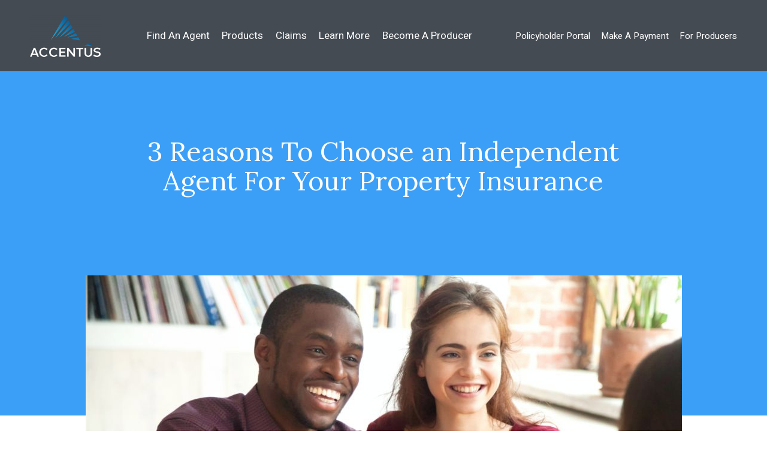

--- FILE ---
content_type: text/html; charset=utf-8
request_url: https://www.accentusins.com/post/3-reasons-to-choose-an-independent-agent-for-your-property-insurance
body_size: 6249
content:
<!DOCTYPE html>
<html lang="en">
<head>
<meta charset="utf-8">
<title>3 Reasons To Choose an Independent Agent For Your Property Insurance - Accentus Insurance Group</title>
<base href="https://www.accentusins.com/">
<meta name="robots" content="index,follow">
<meta name="description" content="">
<meta name="generator" content="Contao Open Source CMS">
<meta name="viewport" content="width=device-width,initial-scale=1.0">
<link rel="stylesheet" href="bundles/acadian/layout/styles/app.css?v=cda66bfc"><link rel="stylesheet" href="system/modules/cfg_content_animation/assets/animate.css/source/_base.min.css?v=5cd1ae39"><link rel="stylesheet" href="system/modules/cfg_content_animation/assets/animate.css/source/fading_entrances/fadeInUp.min.css?v=3d593812"><link rel="stylesheet" href="files/layout/accentus.css?v=488f4239"><link rel="stylesheet" href="assets/css/files_layout_banner.scss.css?v=badae72c"><link type="text/css" rel="stylesheet" href="assets/css/custom.css,accentus.css-174c4cf0.css">
<meta property="og:image" content="https://www.accentusins.com/files/media/blog/post-01.jpg"><link rel="icon" href="files/favicon/favicon.ico?v=2" />
<link rel="apple-touch-icon" sizes="180x180" href="files/favicon/apple-touch-icon.png">
<link rel="icon" type="image/png" sizes="32x32" href="files/favicon/favicon-32x32.png">
<link rel="icon" type="image/png" sizes="16x16" href="files/favicon/favicon-16x16.png">
<link rel="manifest" href="files/favicon/site.webmanifest">
<link rel="mask-icon" href="files/favicon/safari-pinned-tab.svg" color="#5bbad5">
<meta name="msapplication-TileColor" content="#da532c">
<meta name="theme-color" content="#ffffff">
<!-- Global site tag (gtag.js) - Google Analytics -->
<script async src="https://www.googletagmanager.com/gtag/js?id=UA-128372642-1" data-script-fixed></script>
<script data-script-fixed>window.dataLayer=window.dataLayer||[];function gtag(){dataLayer.push(arguments)}
gtag('js',new Date());gtag('config','UA-128372642-1')</script>
</head>
<body id="top" itemscope itemtype="http://schema.org/WebPage">
<div id="wrapper">
<header id="header">
<div class="inside">
<div class="header-container">
<div class="ce_image header-container__accentuslogo first  block">
<figure class="image_container">
<a href="http://www.accentusins.com/" target="_blank" rel="noreferrer noopener">
<img src="assets/images/6/Accentus-White-Transparent-b291d722.png" width="200" height="119" alt="Accentus logo" itemprop="image">
</a>
</figure>
</div>
<!-- Navigation -->
<div class="header-container__navigation">
<!-- indexer::stop -->
<nav class="mod_navigation mainNav block" itemscope itemtype="http://schema.org/SiteNavigationElement">
<a href="post/3-reasons-to-choose-an-independent-agent-for-your-property-insurance#skipNavigation1" class="invisible">Skip navigation</a>
<ul class="level_1">
<li class="first"><a href="find-a-producer" title="Find An Agent - Accentus Insurance Group" class="first" itemprop="url"><span itemprop="name">Find An Agent</span></a></li>
<li class="submenu always-visible-menu folder"><span class="submenu always-visible-menu folder" aria-haspopup="true" itemprop="name">Products</span>
<ul class="level_2">
<li class="first"><a href="homeowners-insurance" title="Homeowners Insurance - Acadian Managers" class="first" itemprop="url"><span itemprop="name">Homeowners Insurance</span></a></li>
<li><a href="dwelling-fire-insurance" title="Dwelling Fire Insurance - Acadian Managers" itemprop="url"><span itemprop="name">Dwelling Fire Insurance</span></a></li>
<li><a href="mobile-home-insurance" title="Mobile Home Insurance - Acadian Managers" itemprop="url"><span itemprop="name">Mobile Home Insurance</span></a></li>
<li class="last"><a href="flood-insurance" title="Flood Insurance - Acadian Managers" class="last" itemprop="url"><span itemprop="name">Flood Insurance</span></a></li>
</ul>
</li>
<li class="submenu folder"><span class="submenu folder" aria-haspopup="true" itemprop="name">Claims</span>
<ul class="level_2">
<li class="first"><a href="report-a-claim" title="Report A Claim - Acadian Managers" class="first" itemprop="url"><span itemprop="name">Report A Claim</span></a></li>
<li class="last"><a href="claims-process" title="Claims Process" class="last" itemprop="url"><span itemprop="name">Claims Process</span></a></li>
</ul>
</li>
<li class="submenu folder"><span class="submenu folder" aria-haspopup="true" itemprop="name">Learn More</span>
<ul class="level_2">
<li class="first"><a href="marketing-team" title="Marketing Team - Accentus Insurance Group" class="first" itemprop="url"><span itemprop="name">Marketing Team</span></a></li>
<li><a href="about" title="About Acadian Managers - Property Insurance Made Easy" itemprop="url"><span itemprop="name">About Us</span></a></li>
<li><a href="contact-us" title="Contact Us - Acadian Managers" itemprop="url"><span itemprop="name">Contact Us</span></a></li>
<li class="last"><a href="our-companies" title="Our Companies - Acadian Managers" class="last" itemprop="url"><span itemprop="name">Our Companies</span></a></li>
</ul>
</li>
<li class="last"><a href="become-a-producer" title="Become A Producer - Acccentus Insurance Goup" class="last" itemprop="url"><span itemprop="name">Become A Producer</span></a></li>
</ul>
<span id="skipNavigation1" class="invisible"></span>
</nav>
<!-- indexer::continue -->
<!-- indexer::stop -->
<nav class="mod_navigation nav--extra-page block" itemscope itemtype="http://schema.org/SiteNavigationElement">
<a href="post/3-reasons-to-choose-an-independent-agent-for-your-property-insurance#skipNavigation3" class="invisible">Skip navigation</a>
<ul class="level_1">
<li class="first"><a href="policyholder-portal" title="Policyholder Portal" class="first" itemprop="url"><span itemprop="name">Policyholder Portal</span></a></li>
<li class="paymentPage"><a href="payment" title="Make A Payment - Acadian Managers Property Insurance" class="paymentPage" itemprop="url"><span itemprop="name">Make A Payment</span></a></li>
<li class="last"><a href="agent-login" title="Agent Login - Acadian Managers Property Insurance" class="last" itemprop="url"><span itemprop="name">For Producers</span></a></li>
</ul>
<span id="skipNavigation3" class="invisible"></span>
</nav>
<!-- indexer::continue -->
</div>
<!-- Offcanvas Icon -->
<div class="page-menu-trigger">
<div class="hamburger"><i></i></div>
</div>
</div><!-- indexer::stop -->
<aside id="bmid15" title="banner_bmid15" class="mod_banner block">
	<div class="banner_empty">
	<!-- No banner found and no banner default image -->
	</div>
</aside>
<!-- indexer::continue -->

</div>
</header>
<div id="container">
<main id="main">
<div class="inside">
<div class="mod_article first last block" id="article-63">
<div class="mod_newsreader block">
<div class="news-full layout_full block news-full--image" itemscope itemtype="http://schema.org/Article">
<div class="news-full__header">
<div class="news-full__header-inside">
<h1 class="h2" itemprop="name"  data-animation="fadeInUp" data-duration="1000" data-delay="0" data-offset="100">3 Reasons To Choose an Independent Agent For Your Property Insurance</h1>
</div>
</div>
<div class="news-full__visual"  data-animation="fadeInUp" data-duration="1000" data-delay="0" data-offset="100">
<figure class="image_container float_above">
<a href="post/3-reasons-to-choose-an-independent-agent-for-your-property-insurance" title="Read the article: 3 Reasons To Choose an Independent Agent For Your Property Insurance">
<img src="assets/images/9/post-01-268f1c0e.jpg" srcset="assets/images/9/post-01-268f1c0e.jpg 315w, assets/images/3/post-01-03014077.jpg 480w, assets/images/f/post-01-e5552f25.jpg 515w, assets/images/5/post-01-9a4dc449.jpg 630w, assets/images/b/post-01-379a2b34.jpg 660w, assets/images/9/post-01-d65881df.jpg 960w, assets/images/d/post-01-fe3749cc.jpg 995w, assets/images/9/post-01-c850ce66.jpg 1030w, assets/images/e/post-01-661d1c3a.jpg 1320w, assets/images/4/post-01-97eda946.jpg 1920w" sizes="(min-width: 992px) 995px, (min-width: 768px) 660px, (min-width: 576px) 480px, (min-width: 376px) 515px, 315px" width="315" height="175" alt="home insurance" itemprop="image">
</a>
</figure>
</div>
<div class="news-full__content"  data-animation="fadeInUp" data-duration="1000" data-delay="0" data-offset="100">
<div class="ce_text  block">
<p><em>If you could get a better value on your property insurance, wouldn’t you?</em></p>
<p>All insurance plans aren’t created equally. Property insurance especially isn’t a one-size-fits-all investment. You deserve peace of mind when finding the right policy to protect your property and your family’s financial future. That’s why when you’re shopping for insurance, it’s crucial to find an agent who can help you find the right balance between service and coverage at the best value for you, not the insurance company.</p>
</div>
<div class="ce_text  block">
<h5>1. More Choices Equals The Best Deal Possible</h5>
<p>When it comes to investing in property insurance, there are primarily two kinds of agents who can help you find the right coverage.</p>
<ul>
<li>Independent Agents do business with multiple insurance carriers so they have a wider range of policies for you to determine what works best work for you. And because they’re independent they have more freedom when it comes to providing you with the best service possible.</li>
<li>Captive Agents (i.e. Allstate, Farm Bureau, State Farm agents) only do business with a single insurance carrier so they provide you with pricing options from the insurance company they work for.</li>
</ul>
<p>For example, a captive agent is only able to give you pricing options for their company’s policies. Even if the quote that the captive agent gives seems like a good value, in order to be sure you’d still have to research other insurance companies to see how the value really stacks up against other coverage. Independent agents, on the other hand, can help you navigate more options from multiple providers so you can compare prices and policies to find the property insurance that delivers the best overall value.</p>
<p>Big insurance agencies don’t supply you with better coverage just because they’re well known. Every insurer is held to the same quality standard by the State Department of Insurance. For example, A.M. Best and Demotech ratings are two of the best objective metrics when searching for a property insurance policy. Acadian Managers represents carriers highly rated by A.M. Best and Demotech. At Acadian Managers, we provide straightforward and dependable property insurance to homeowners and rental property owners.</p>
</div>
<div class="ce_text  block">
<h5>2. Independent Agents Work For You, Not The Carrier</h5>
<p>If you ever wanted to avoid listening to terrible hold music for hours on end, now’s your chance. Independent agents bring convenience to your insurance search. They advocate on your behalf with the insurance company when necessary, so you don’t have to spend hours on the phone waiting on a representative anymore. Your agent can also assist you in filing a claim and answer any questions you have because independent agents are your dedicated insurance guides.</p>
<p>Independent agents are licensed experts and personal advisers who work with you to ensure that you and your family are covered. Personalized and committed one-on-one service sets the consultation from independent agents apart. Surely captive agents want to help you out as much as they can, but their ability to assist policyholders will always be limited to the parameters set by their insurance company.</p>
<p>Another benefit of working with an independent agent is their ability to protect you from rate-hikes. If the insurance company raises the cost of your policy, your independent property insurance agent can re-shop your policy with other companies to find a better value. Rate-hikes happen, but they don’t have to cost you more than they should. Independent agents can anticipate rising insurance costs before they affect you, so you can change policies before the price increase without losing your coverage. Independent agents can find property insurance options with transparent rates using expert comparison across multiple companies.</p>
</div>
<div class="ce_text  block">
<h5>3. One-Stop Shop For All Coverage Needs</h5>
<p>Since Independent agents have the ability to package multiple coverages together from separate insurance providers, you’re able to receive quotes for a variety of offerings. In addition to home insurance, many times independent agents also offer auto, renter’s, and coverage for your business so you can meet all of your necessary insurance requirements. This way you’re able to get the ultimate value across all of your coverages. On the other hand, captive agents are incentivized by their insurance company to bundle limited offerings that likely don’t fit your perfect policy.</p>
<p>The local agents at Acadian Managers are your neighbors. We’re members of your community who want the best for you and your family. As your neighborhood independent agent, we’re focused on ensuring that you have sufficient coverage to fully protect your property and your loved ones.</p>
</div>
<div class="ce_text  block">
<p>Don’t let a multi-million dollar advertising campaign for a big provider hold you and your family back from dependable coverage at the best price. Acadian Managers’ independent agents are here to help make your life easier by finding the insurance policy that’s right for you. <a href="find-a-producer">Contact one of our trusted brokers nearest you</a> to experience the benefits of an independent agent for yourself.</p>
<p>&nbsp;</p>
</div>
</div>
</div>
<div class="news-full-footer"  data-animation="fadeInUp" data-duration="1000" data-delay="0" data-offset="100">
<div class="news-full-footer__action">
<!-- indexer::stop -->
<p class="back"><a href="javascript:history.go(-1)" title="Go back">Back to Blog</a></p>
<ul class="social-list social-list--circle">
<li><a href="_contao/share?p=facebook&amp;u=https://www.accentusins.com/post/3-reasons-to-choose-an-independent-agent-for-your-property-insurance"
rel="nofollow" title="Share on Facebook"
onclick="window.open(this.href,'','width=640,height=380,modal=yes,left=100,top=50,location=no,menubar=no,resizable=yes,scrollbars=yes,status=no,toolbar=no');return false"><i
class="icon-facebook-f"></i></a></li>
<li>
<a href="http://www.linkedin.com/shareArticle?mini=true&amp;url=https%3A%2F%2Fwww.accentusins.com%2Fpost%2F3-reasons-to-choose-an-independent-agent-for-your-property-insurance&amp;title=3%20Reasons%20To%20Choose%20an%20Independent%20Agent%20For%20Your%20Property%20Insurance"
rel="nofollow" title="Share on Linkedin"
onclick="window.open(this.href,'','width=600,height=200,modal=yes,left=100,top=50,location=no,menubar=no,resizable=yes,scrollbars=yes,status=no,toolbar=no');return false"><i
class="icon-linkedin-in"></i></a></li>
</ul>
<!-- indexer::continue -->
</div>
</div>
</div>
</div>
</div>
</main>
</div>
<footer id="footer">
<div class="inside">
<div class="footer-container">
<div class="ce_image footer-container__accentuslogo first  block">
<figure class="image_container">
<img src="assets/images/6/Accentus-White-Transparent-b291d722.png" width="200" height="119" alt="Accentus logo" itemprop="image">
</figure>
</div>
<!-- Navigation / Copyright -->
<div class="footer-container__navigation">
<!-- indexer::stop -->
<nav class="mod_customnav block" itemscope itemtype="http://schema.org/SiteNavigationElement">
<a href="post/3-reasons-to-choose-an-independent-agent-for-your-property-insurance#skipNavigation7" class="invisible">Skip navigation</a>
<ul class="level_1">
<li class="page-privacy-policy first"><a href="privacy-policy" title="Privacy Policy - Acadian Managers Insurance" class="page-privacy-policy first" itemprop="url"><span itemprop="name">Privacy Policy</span></a></li>
<li class="last"><a href="contact-us" title="Contact Us - Acadian Managers" class="last" itemprop="url"><span itemprop="name">Contact Us</span></a></li>
</ul>
<span id="skipNavigation7" class="invisible"></span>
</nav>
<!-- indexer::continue -->
<span>© Accentus Insurance Group 2026</span>
<!--&#123;&#123;link::16&#125;&#125; -->
</div>
<!-- Logo -->
<div class="footer-container__logo">
<a href="/">
<img src="bundles/acadian/layout/images/logo.svg" width="217" height="57" alt="Accentus Insurance Group">
</a>
</div>
<!-- Social Icons -->
<div class="footer-container__social-list">
<ul class="social-list">
<!--<li><a href="https://www.facebook.com/AcadianManagers/"  target="_blank"><i class="icon-facebook-f"></i><span class="sr-only">Facebook</span></a></li>-->
<li><a href="https://www.linkedin.com/company/acadian-managers/"  target="_blank"><i class=" icon-linkedin-in"></i><span class="sr-only">linkedin</span></a></li>
</ul>
</div>
</div>            </div>
</footer>
</div>
<script src="assets/jquery/js/jquery.min.js?v=f1a26792"></script>
<script src="system/modules/cfg_content_animation/assets/tadaaam/tadaaam.min.js?v=5cd1ae39"></script>
<script src="assets/jquery-ui/js/jquery-ui.min.js?v=1.13.2"></script>
<script>jQuery(function($){$(document).accordion({heightStyle:'content',header:'.toggler',collapsible:!0,create:function(event,ui){ui.header.addClass('active');$('.toggler').attr('tabindex',0)},activate:function(event,ui){ui.newHeader.addClass('active');ui.oldHeader.removeClass('active');$('.toggler').attr('tabindex',0)}})})</script>
<script type="application/ld+json">{"@context":{"contao":"https:\/\/schema.contao.org\/"},"@type":"contao:Page","contao:title":"3 Reasons To Choose an Independent Agent For Your Property Insurance","contao:pageId":30,"contao:noSearch":false,"contao:protected":false,"contao:groups":[],"contao:fePreview":false}</script>
<script src="bundles/acadian/layout/scripts/app.js?v=1597414338"></script></body>
</html>

--- FILE ---
content_type: text/css
request_url: https://www.accentusins.com/bundles/acadian/layout/styles/app.css?v=cda66bfc
body_size: 35330
content:
@charset "UTF-8";.mfp-bg{top:0;left:0;width:100%;height:100%;z-index:1042;overflow:hidden;position:fixed;background:#0b0b0b;opacity:.8}.mfp-wrap{top:0;left:0;width:100%;height:100%;z-index:1043;position:fixed;outline:0!important;-webkit-backface-visibility:hidden}.mfp-container{text-align:center;position:absolute;width:100%;height:100%;left:0;top:0;padding:0 8px;box-sizing:border-box}.mfp-container:before{content:'';display:inline-block;height:100%;vertical-align:middle}.mfp-align-top .mfp-container:before{display:none}.mfp-content{position:relative;display:inline-block;vertical-align:middle;margin:0 auto;text-align:left;z-index:1045}.mfp-ajax-holder .mfp-content,.mfp-inline-holder .mfp-content{width:100%;cursor:auto}.mfp-ajax-cur{cursor:progress}.mfp-zoom-out-cur,.mfp-zoom-out-cur .mfp-image-holder .mfp-close{cursor:-moz-zoom-out;cursor:-webkit-zoom-out;cursor:zoom-out}.mfp-zoom{cursor:pointer;cursor:-webkit-zoom-in;cursor:-moz-zoom-in;cursor:zoom-in}.mfp-auto-cursor .mfp-content{cursor:auto}.mfp-arrow,.mfp-close,.mfp-counter,.mfp-preloader{-webkit-user-select:none;-moz-user-select:none;user-select:none}.mfp-loading.mfp-figure{display:none}.mfp-hide{display:none!important}.mfp-preloader{color:#ccc;position:absolute;top:50%;width:auto;text-align:center;margin-top:-.8em;left:8px;right:8px;z-index:1044}.mfp-preloader a{color:#ccc}.mfp-preloader a:hover{color:#fff}.mfp-s-error .mfp-content,.mfp-s-ready .mfp-preloader{display:none}button.mfp-arrow,button.mfp-close{overflow:visible;cursor:pointer;background:0 0;border:0;-webkit-appearance:none;display:block;outline:0;padding:0;z-index:1046;box-shadow:none;touch-action:manipulation}button::-moz-focus-inner{padding:0;border:0}.mfp-close{width:44px;height:44px;line-height:44px;position:absolute;right:0;top:0;text-decoration:none;text-align:center;opacity:.65;padding:0 0 18px 10px;color:#fff;font-style:normal;font-size:28px;font-family:Arial,Baskerville,monospace}.mfp-close:focus,.mfp-close:hover{opacity:1}.mfp-close:active{top:1px}.mfp-close-btn-in .mfp-close{color:#333}.mfp-iframe-holder .mfp-close,.mfp-image-holder .mfp-close{color:#fff;right:-6px;text-align:right;padding-right:6px;width:100%}.mfp-counter{position:absolute;top:0;right:0;color:#ccc;font-size:12px;line-height:18px;white-space:nowrap}.mfp-arrow{position:absolute;opacity:.65;margin:0;top:50%;margin-top:-55px;padding:0;width:90px;height:110px;-webkit-tap-highlight-color:transparent}.mfp-arrow:active{margin-top:-54px}.mfp-arrow:focus,.mfp-arrow:hover{opacity:1}.mfp-arrow:after,.mfp-arrow:before{content:'';display:block;width:0;height:0;position:absolute;left:0;top:0;margin-top:35px;margin-left:35px;border:inset transparent}.mfp-arrow:after{border-top-width:13px;border-bottom-width:13px;top:8px}.mfp-arrow:before{border-top-width:21px;border-bottom-width:21px;opacity:.7}.mfp-arrow-left{left:0}.mfp-arrow-left:after{border-right:17px solid #fff;margin-left:31px}.mfp-arrow-left:before{margin-left:25px;border-right:27px solid #3f3f3f}.mfp-arrow-right{right:0}.mfp-arrow-right:after{border-left:17px solid #fff;margin-left:39px}.mfp-arrow-right:before{border-left:27px solid #3f3f3f}.mfp-iframe-holder{padding-top:40px;padding-bottom:40px}.mfp-iframe-holder .mfp-content{line-height:0;width:100%;max-width:900px}.mfp-iframe-holder .mfp-close{top:-40px}.mfp-iframe-scaler{width:100%;height:0;overflow:hidden;padding-top:56.25%}.mfp-iframe-scaler iframe{position:absolute;display:block;top:0;left:0;width:100%;height:100%;box-shadow:0 0 8px rgba(0,0,0,.6);background:#000}img.mfp-img{width:auto;max-width:100%;height:auto;display:block;line-height:0;box-sizing:border-box;padding:40px 0;margin:0 auto}.mfp-figure{line-height:0}.mfp-figure:after{content:'';position:absolute;left:0;top:40px;bottom:40px;display:block;right:0;width:auto;height:auto;z-index:-1;box-shadow:0 0 8px rgba(0,0,0,.6);background:#444}.mfp-figure small{color:#bdbdbd;display:block;font-size:12px;line-height:14px}.mfp-figure figure{margin:0}.mfp-bottom-bar{margin-top:-36px;position:absolute;top:100%;left:0;width:100%;cursor:auto}.mfp-title{text-align:left;line-height:18px;color:#f3f3f3;word-wrap:break-word;padding-right:36px}.mfp-image-holder .mfp-content{max-width:100%}.mfp-gallery .mfp-image-holder .mfp-figure{cursor:pointer}@media screen and (max-width:800px) and (orientation:landscape),screen and (max-height:300px){.mfp-img-mobile .mfp-image-holder{padding-left:0;padding-right:0}.mfp-img-mobile img.mfp-img{padding:0}.mfp-img-mobile .mfp-figure:after{top:0;bottom:0}.mfp-img-mobile .mfp-figure small{display:inline;margin-left:5px}.mfp-img-mobile .mfp-bottom-bar{background:rgba(0,0,0,.6);bottom:0;margin:0;top:auto;padding:3px 5px;position:fixed;box-sizing:border-box}.mfp-img-mobile .mfp-bottom-bar:empty{padding:0}.mfp-img-mobile .mfp-counter{right:5px;top:3px}.mfp-img-mobile .mfp-close{top:0;right:0;width:35px;height:35px;line-height:35px;background:rgba(0,0,0,.6);position:fixed;text-align:center;padding:0}}@media all and (max-width:900px){.mfp-arrow{-webkit-transform:scale(.75);transform:scale(.75)}.mfp-arrow-left{-webkit-transform-origin:0;transform-origin:0}.mfp-arrow-right{-webkit-transform-origin:100%;transform-origin:100%}.mfp-container{padding-left:6px;padding-right:6px}}*,::after,::before{box-sizing:border-box}html{font-family:sans-serif;line-height:1.15;-webkit-text-size-adjust:100%;-ms-text-size-adjust:100%;-ms-overflow-style:scrollbar;-webkit-tap-highlight-color:transparent}@-ms-viewport{width:device-width}article,aside,figcaption,figure,footer,header,hgroup,main,nav,section{display:block}body{margin:0;font-family:Heebo,sans-serif;font-size:1rem;font-weight:300;line-height:1.6;color:#444b52;text-align:left;background-color:#fff}[tabindex="-1"]:focus{outline:0!important}h1,h2,h3,h4,h5,h6{margin-top:0;margin-bottom:2rem}dl,ol,p,ul{margin-top:0;margin-bottom:1rem}abbr[data-original-title],abbr[title]{text-decoration:underline;text-decoration:underline dotted;cursor:help;border-bottom:0}address{margin-bottom:1rem;font-style:normal;line-height:inherit}ol ol,ol ul,ul ol,ul ul{margin-bottom:0}dt{font-weight:700}dd{margin-bottom:.5rem;margin-left:0}blockquote,figure{margin:0 0 1rem}dfn{font-style:italic}b,strong{font-weight:bolder}small{font-size:80%}sub,sup{position:relative;font-size:75%;line-height:0;vertical-align:baseline}sub{bottom:-.25em}sup{top:-.5em}a{color:#3c9ff7;text-decoration:none;background-color:transparent;-webkit-text-decoration-skip:objects}a:hover{color:#007fd3;text-decoration:underline}a:not([href]):not([tabindex]),a:not([href]):not([tabindex]):focus,a:not([href]):not([tabindex]):hover{color:inherit;text-decoration:none}a:not([href]):not([tabindex]):focus{outline:0}code,kbd,pre,samp{font-family:SFMono-Regular,Menlo,Monaco,Consolas,"Liberation Mono","Courier New",monospace;font-size:1em}pre{margin-top:0;margin-bottom:1rem;overflow:auto;-ms-overflow-style:scrollbar}img{vertical-align:middle;border-style:none}svg{overflow:hidden;vertical-align:middle}table{border-collapse:collapse;width:100%}caption{padding-top:.75rem;padding-bottom:.75rem;color:#6c757d;text-align:left;caption-side:bottom}th{text-align:inherit}label{display:inline-block;margin-bottom:.5rem}button{border-radius:0}button:focus{outline:dotted 1px;outline:-webkit-focus-ring-color auto 5px}button,input,optgroup,select,textarea{margin:0;font-family:inherit;font-size:inherit;line-height:inherit}button,input{overflow:visible}button,select{text-transform:none}[type=reset],[type=submit],button,html [type=button]{-webkit-appearance:button}[type=button]::-moz-focus-inner,[type=reset]::-moz-focus-inner,[type=submit]::-moz-focus-inner,button::-moz-focus-inner{padding:0;border-style:none}input[type=checkbox],input[type=radio]{box-sizing:border-box;padding:0}input[type=date],input[type=datetime-local],input[type=month],input[type=time]{-webkit-appearance:listbox}fieldset{min-width:0;padding:0;margin:0;border:0}legend{display:block;width:100%;max-width:100%;padding:0;margin-bottom:.5rem;font-size:1.5rem;line-height:inherit;color:inherit;white-space:normal}progress{vertical-align:baseline}[type=number]::-webkit-inner-spin-button,[type=number]::-webkit-outer-spin-button{height:auto}[type=search]{outline-offset:-2px;-webkit-appearance:none}[type=search]::-webkit-search-cancel-button,[type=search]::-webkit-search-decoration{-webkit-appearance:none}::-webkit-file-upload-button{font:inherit;-webkit-appearance:button}output{display:inline-block}summary{display:list-item;cursor:pointer}template{display:none}[hidden]{display:none!important}.ajaxconfirm,.alert-confirm,.ce_accordion .toggler,.h1,.h2,.h3,.h4,.h5,.h6,.popup-headline,.responsive-lightbox-headline,.section-call-to-action__headline,h1,h2,h3,h4,h5,h6,legend{margin-bottom:2rem;font-family:Lora,sans-serif;font-weight:500;line-height:1.1;color:inherit}.h1,.popup-headline,.responsive-lightbox-headline,h1{font-size:4.11765rem}.h2,.section-call-to-action__headline,h2{font-size:2.64706rem}.ajaxconfirm,.alert-confirm,.ce_accordion .toggler,.h3,h3,legend{font-size:2.05882rem}.h4,h4{font-size:1.17647rem}.h5,h5{font-size:1.47059rem}.h6,h6{font-size:1rem}.lead{font-size:1.25rem;font-weight:300}.display-1{font-size:6rem;font-weight:300;line-height:1.1}.display-2{font-size:5.5rem;font-weight:300;line-height:1.1}.display-3{font-size:4.5rem;font-weight:300;line-height:1.1}.display-4{font-size:3.5rem;font-weight:300;line-height:1.1}hr{box-sizing:content-box;height:0;overflow:visible;margin-top:1rem;margin-bottom:1rem;border:0;border-top:1px solid rgba(0,0,0,.1)}.small,small{font-size:80%;font-weight:400}.mark,mark{padding:.2em;background-color:#fcf8e3}.list-inline,.list-unstyled{padding-left:0;list-style:none}.list-inline-item{display:inline-block}.list-inline-item:not(:last-child){margin-right:.5rem}.initialism{font-size:90%;text-transform:uppercase}.blockquote{margin-bottom:1rem;font-size:1.25rem}.blockquote-footer{display:block;font-size:80%;color:#6c757d}.blockquote-footer::before{content:"\2014 \00A0"}#container,.container{width:100%;padding-right:15px;padding-left:15px;margin-right:auto;margin-left:auto}@media (min-width:576px){#container,.container{max-width:540px}}@media (min-width:768px){#container,.container{max-width:720px}}@media (min-width:992px){#container,.container{max-width:960px}}@media (min-width:1200px){#container,.container{max-width:1055px}}.container-fluid{width:100%;padding-right:15px;padding-left:15px;margin-right:auto;margin-left:auto}.row{display:-ms-flexbox;display:flex;-ms-flex-wrap:wrap;flex-wrap:wrap;margin-right:-15px;margin-left:-15px}.no-gutters{margin-right:0;margin-left:0}.no-gutters>.col,.no-gutters>[class*=col-]{padding-right:0;padding-left:0}.col,.col-1,.col-10,.col-11,.col-12,.col-2,.col-3,.col-4,.col-5,.col-6,.col-7,.col-8,.col-9,.col-auto,.col-lg,.col-lg-1,.col-lg-10,.col-lg-11,.col-lg-12,.col-lg-2,.col-lg-3,.col-lg-4,.col-lg-5,.col-lg-6,.col-lg-7,.col-lg-8,.col-lg-9,.col-lg-auto,.col-md,.col-md-1,.col-md-10,.col-md-11,.col-md-12,.col-md-2,.col-md-3,.col-md-4,.col-md-5,.col-md-6,.col-md-7,.col-md-8,.col-md-9,.col-md-auto,.col-sm,.col-sm-1,.col-sm-10,.col-sm-11,.col-sm-12,.col-sm-2,.col-sm-3,.col-sm-4,.col-sm-5,.col-sm-6,.col-sm-7,.col-sm-8,.col-sm-9,.col-sm-auto,.col-xl,.col-xl-1,.col-xl-10,.col-xl-11,.col-xl-12,.col-xl-2,.col-xl-3,.col-xl-4,.col-xl-5,.col-xl-6,.col-xl-7,.col-xl-8,.col-xl-9,.col-xl-auto{position:relative;width:100%;min-height:1px;padding-right:15px;padding-left:15px}.col{-ms-flex-preferred-size:0;flex-basis:0;-ms-flex-positive:1;flex-grow:1;max-width:100%}.col-auto{-ms-flex:0 0 auto;flex:0 0 auto;width:auto;max-width:none}.col-1{-ms-flex:0 0 8.33333%;flex:0 0 8.33333%;max-width:8.33333%}.col-2{-ms-flex:0 0 16.66667%;flex:0 0 16.66667%;max-width:16.66667%}.col-3{-ms-flex:0 0 25%;flex:0 0 25%;max-width:25%}.col-4{-ms-flex:0 0 33.33333%;flex:0 0 33.33333%;max-width:33.33333%}.col-5{-ms-flex:0 0 41.66667%;flex:0 0 41.66667%;max-width:41.66667%}.col-6{-ms-flex:0 0 50%;flex:0 0 50%;max-width:50%}.col-7{-ms-flex:0 0 58.33333%;flex:0 0 58.33333%;max-width:58.33333%}.col-8{-ms-flex:0 0 66.66667%;flex:0 0 66.66667%;max-width:66.66667%}.col-9{-ms-flex:0 0 75%;flex:0 0 75%;max-width:75%}.col-10{-ms-flex:0 0 83.33333%;flex:0 0 83.33333%;max-width:83.33333%}.col-11{-ms-flex:0 0 91.66667%;flex:0 0 91.66667%;max-width:91.66667%}.col-12{-ms-flex:0 0 100%;flex:0 0 100%;max-width:100%}.order-first{-ms-flex-order:-1;order:-1}.order-last{-ms-flex-order:13;order:13}.order-0{-ms-flex-order:0;order:0}.order-1{-ms-flex-order:1;order:1}.order-2{-ms-flex-order:2;order:2}.order-3{-ms-flex-order:3;order:3}.order-4{-ms-flex-order:4;order:4}.order-5{-ms-flex-order:5;order:5}.order-6{-ms-flex-order:6;order:6}.order-7{-ms-flex-order:7;order:7}.order-8{-ms-flex-order:8;order:8}.order-9{-ms-flex-order:9;order:9}.order-10{-ms-flex-order:10;order:10}.order-11{-ms-flex-order:11;order:11}.order-12{-ms-flex-order:12;order:12}.offset-1{margin-left:8.33333%}.offset-2{margin-left:16.66667%}.offset-3{margin-left:25%}.offset-4{margin-left:33.33333%}.offset-5{margin-left:41.66667%}.offset-6{margin-left:50%}.offset-7{margin-left:58.33333%}.offset-8{margin-left:66.66667%}.offset-9{margin-left:75%}.offset-10{margin-left:83.33333%}.offset-11{margin-left:91.66667%}@media (min-width:576px){.col-sm{-ms-flex-preferred-size:0;flex-basis:0;-ms-flex-positive:1;flex-grow:1;max-width:100%}.col-sm-auto{-ms-flex:0 0 auto;flex:0 0 auto;width:auto;max-width:none}.col-sm-1{-ms-flex:0 0 8.33333%;flex:0 0 8.33333%;max-width:8.33333%}.col-sm-2{-ms-flex:0 0 16.66667%;flex:0 0 16.66667%;max-width:16.66667%}.col-sm-3{-ms-flex:0 0 25%;flex:0 0 25%;max-width:25%}.col-sm-4{-ms-flex:0 0 33.33333%;flex:0 0 33.33333%;max-width:33.33333%}.col-sm-5{-ms-flex:0 0 41.66667%;flex:0 0 41.66667%;max-width:41.66667%}.col-sm-6{-ms-flex:0 0 50%;flex:0 0 50%;max-width:50%}.col-sm-7{-ms-flex:0 0 58.33333%;flex:0 0 58.33333%;max-width:58.33333%}.col-sm-8{-ms-flex:0 0 66.66667%;flex:0 0 66.66667%;max-width:66.66667%}.col-sm-9{-ms-flex:0 0 75%;flex:0 0 75%;max-width:75%}.col-sm-10{-ms-flex:0 0 83.33333%;flex:0 0 83.33333%;max-width:83.33333%}.col-sm-11{-ms-flex:0 0 91.66667%;flex:0 0 91.66667%;max-width:91.66667%}.col-sm-12{-ms-flex:0 0 100%;flex:0 0 100%;max-width:100%}.order-sm-first{-ms-flex-order:-1;order:-1}.order-sm-last{-ms-flex-order:13;order:13}.order-sm-0{-ms-flex-order:0;order:0}.order-sm-1{-ms-flex-order:1;order:1}.order-sm-2{-ms-flex-order:2;order:2}.order-sm-3{-ms-flex-order:3;order:3}.order-sm-4{-ms-flex-order:4;order:4}.order-sm-5{-ms-flex-order:5;order:5}.order-sm-6{-ms-flex-order:6;order:6}.order-sm-7{-ms-flex-order:7;order:7}.order-sm-8{-ms-flex-order:8;order:8}.order-sm-9{-ms-flex-order:9;order:9}.order-sm-10{-ms-flex-order:10;order:10}.order-sm-11{-ms-flex-order:11;order:11}.order-sm-12{-ms-flex-order:12;order:12}.offset-sm-0{margin-left:0}.offset-sm-1{margin-left:8.33333%}.offset-sm-2{margin-left:16.66667%}.offset-sm-3{margin-left:25%}.offset-sm-4{margin-left:33.33333%}.offset-sm-5{margin-left:41.66667%}.offset-sm-6{margin-left:50%}.offset-sm-7{margin-left:58.33333%}.offset-sm-8{margin-left:66.66667%}.offset-sm-9{margin-left:75%}.offset-sm-10{margin-left:83.33333%}.offset-sm-11{margin-left:91.66667%}}@media (min-width:768px){.col-md{-ms-flex-preferred-size:0;flex-basis:0;-ms-flex-positive:1;flex-grow:1;max-width:100%}.col-md-auto{-ms-flex:0 0 auto;flex:0 0 auto;width:auto;max-width:none}.col-md-1{-ms-flex:0 0 8.33333%;flex:0 0 8.33333%;max-width:8.33333%}.col-md-2{-ms-flex:0 0 16.66667%;flex:0 0 16.66667%;max-width:16.66667%}.col-md-3{-ms-flex:0 0 25%;flex:0 0 25%;max-width:25%}.col-md-4{-ms-flex:0 0 33.33333%;flex:0 0 33.33333%;max-width:33.33333%}.col-md-5{-ms-flex:0 0 41.66667%;flex:0 0 41.66667%;max-width:41.66667%}.col-md-6{-ms-flex:0 0 50%;flex:0 0 50%;max-width:50%}.col-md-7{-ms-flex:0 0 58.33333%;flex:0 0 58.33333%;max-width:58.33333%}.col-md-8{-ms-flex:0 0 66.66667%;flex:0 0 66.66667%;max-width:66.66667%}.col-md-9{-ms-flex:0 0 75%;flex:0 0 75%;max-width:75%}.col-md-10{-ms-flex:0 0 83.33333%;flex:0 0 83.33333%;max-width:83.33333%}.col-md-11{-ms-flex:0 0 91.66667%;flex:0 0 91.66667%;max-width:91.66667%}.col-md-12{-ms-flex:0 0 100%;flex:0 0 100%;max-width:100%}.order-md-first{-ms-flex-order:-1;order:-1}.order-md-last{-ms-flex-order:13;order:13}.order-md-0{-ms-flex-order:0;order:0}.order-md-1{-ms-flex-order:1;order:1}.order-md-2{-ms-flex-order:2;order:2}.order-md-3{-ms-flex-order:3;order:3}.order-md-4{-ms-flex-order:4;order:4}.order-md-5{-ms-flex-order:5;order:5}.order-md-6{-ms-flex-order:6;order:6}.order-md-7{-ms-flex-order:7;order:7}.order-md-8{-ms-flex-order:8;order:8}.order-md-9{-ms-flex-order:9;order:9}.order-md-10{-ms-flex-order:10;order:10}.order-md-11{-ms-flex-order:11;order:11}.order-md-12{-ms-flex-order:12;order:12}.offset-md-0{margin-left:0}.offset-md-1{margin-left:8.33333%}.offset-md-2{margin-left:16.66667%}.offset-md-3{margin-left:25%}.offset-md-4{margin-left:33.33333%}.offset-md-5{margin-left:41.66667%}.offset-md-6{margin-left:50%}.offset-md-7{margin-left:58.33333%}.offset-md-8{margin-left:66.66667%}.offset-md-9{margin-left:75%}.offset-md-10{margin-left:83.33333%}.offset-md-11{margin-left:91.66667%}}@media (min-width:992px){.col-lg{-ms-flex-preferred-size:0;flex-basis:0;-ms-flex-positive:1;flex-grow:1;max-width:100%}.col-lg-auto{-ms-flex:0 0 auto;flex:0 0 auto;width:auto;max-width:none}.col-lg-1{-ms-flex:0 0 8.33333%;flex:0 0 8.33333%;max-width:8.33333%}.col-lg-2{-ms-flex:0 0 16.66667%;flex:0 0 16.66667%;max-width:16.66667%}.col-lg-3{-ms-flex:0 0 25%;flex:0 0 25%;max-width:25%}.col-lg-4{-ms-flex:0 0 33.33333%;flex:0 0 33.33333%;max-width:33.33333%}.col-lg-5{-ms-flex:0 0 41.66667%;flex:0 0 41.66667%;max-width:41.66667%}.col-lg-6{-ms-flex:0 0 50%;flex:0 0 50%;max-width:50%}.col-lg-7{-ms-flex:0 0 58.33333%;flex:0 0 58.33333%;max-width:58.33333%}.col-lg-8{-ms-flex:0 0 66.66667%;flex:0 0 66.66667%;max-width:66.66667%}.col-lg-9{-ms-flex:0 0 75%;flex:0 0 75%;max-width:75%}.col-lg-10{-ms-flex:0 0 83.33333%;flex:0 0 83.33333%;max-width:83.33333%}.col-lg-11{-ms-flex:0 0 91.66667%;flex:0 0 91.66667%;max-width:91.66667%}.col-lg-12{-ms-flex:0 0 100%;flex:0 0 100%;max-width:100%}.order-lg-first{-ms-flex-order:-1;order:-1}.order-lg-last{-ms-flex-order:13;order:13}.order-lg-0{-ms-flex-order:0;order:0}.order-lg-1{-ms-flex-order:1;order:1}.order-lg-2{-ms-flex-order:2;order:2}.order-lg-3{-ms-flex-order:3;order:3}.order-lg-4{-ms-flex-order:4;order:4}.order-lg-5{-ms-flex-order:5;order:5}.order-lg-6{-ms-flex-order:6;order:6}.order-lg-7{-ms-flex-order:7;order:7}.order-lg-8{-ms-flex-order:8;order:8}.order-lg-9{-ms-flex-order:9;order:9}.order-lg-10{-ms-flex-order:10;order:10}.order-lg-11{-ms-flex-order:11;order:11}.order-lg-12{-ms-flex-order:12;order:12}.offset-lg-0{margin-left:0}.offset-lg-1{margin-left:8.33333%}.offset-lg-2{margin-left:16.66667%}.offset-lg-3{margin-left:25%}.offset-lg-4{margin-left:33.33333%}.offset-lg-5{margin-left:41.66667%}.offset-lg-6{margin-left:50%}.offset-lg-7{margin-left:58.33333%}.offset-lg-8{margin-left:66.66667%}.offset-lg-9{margin-left:75%}.offset-lg-10{margin-left:83.33333%}.offset-lg-11{margin-left:91.66667%}}.align-baseline{vertical-align:baseline!important}.align-top{vertical-align:top!important}.align-middle{vertical-align:middle!important}.align-bottom{vertical-align:bottom!important}.align-text-bottom{vertical-align:text-bottom!important}.align-text-top{vertical-align:text-top!important}.bg-primary{background-color:#3c9ff7!important}a.bg-primary:focus,a.bg-primary:hover,button.bg-primary:focus,button.bg-primary:hover{background-color:#0b87f5!important}.bg-secondary{background-color:#d99a36!important}a.bg-secondary:focus,a.bg-secondary:hover,button.bg-secondary:focus,button.bg-secondary:hover{background-color:#b97f23!important}.bg-success{background-color:#28a745!important}a.bg-success:focus,a.bg-success:hover,button.bg-success:focus,button.bg-success:hover{background-color:#1e7e34!important}.bg-info{background-color:#17a2b8!important}a.bg-info:focus,a.bg-info:hover,button.bg-info:focus,button.bg-info:hover{background-color:#117a8b!important}.bg-warning{background-color:#ffc107!important}a.bg-warning:focus,a.bg-warning:hover,button.bg-warning:focus,button.bg-warning:hover{background-color:#d39e00!important}.bg-danger{background-color:#dc3545!important}a.bg-danger:focus,a.bg-danger:hover,button.bg-danger:focus,button.bg-danger:hover{background-color:#bd2130!important}.bg-light{background-color:#d3d3d3!important}a.bg-light:focus,a.bg-light:hover,button.bg-light:focus,button.bg-light:hover{background-color:#bababa!important}.bg-dark{background-color:#343a40!important}a.bg-dark:focus,a.bg-dark:hover,button.bg-dark:focus,button.bg-dark:hover{background-color:#1d2124!important}.bg-white{background-color:#fff!important}.bg-transparent{background-color:transparent!important}.border{border:1px solid rgba(68,75,82,.15)!important}.border-top{border-top:1px solid rgba(68,75,82,.15)!important}.border-right{border-right:1px solid rgba(68,75,82,.15)!important}.border-bottom{border-bottom:1px solid rgba(68,75,82,.15)!important}.border-left{border-left:1px solid rgba(68,75,82,.15)!important}.border-0{border:0!important}.border-top-0{border-top:0!important}.border-right-0{border-right:0!important}.border-bottom-0{border-bottom:0!important}.border-left-0{border-left:0!important}.border-primary{border-color:#3c9ff7!important}.border-secondary{border-color:#d99a36!important}.border-success{border-color:#28a745!important}.border-info{border-color:#17a2b8!important}.border-warning{border-color:#ffc107!important}.border-danger{border-color:#dc3545!important}.border-light{border-color:#d3d3d3!important}.border-dark{border-color:#343a40!important}.border-white{border-color:#fff!important}.rounded{border-radius:.41176rem!important}.rounded-top{border-top-left-radius:.41176rem!important;border-top-right-radius:.41176rem!important}.rounded-right{border-top-right-radius:.41176rem!important;border-bottom-right-radius:.41176rem!important}.rounded-bottom{border-bottom-right-radius:.41176rem!important;border-bottom-left-radius:.41176rem!important}.rounded-left{border-top-left-radius:.41176rem!important;border-bottom-left-radius:.41176rem!important}.rounded-circle{border-radius:50%!important}.rounded-0{border-radius:0!important}.clearfix::after{display:block;clear:both;content:""}.d-none{display:none!important}.d-inline{display:inline!important}.d-inline-block{display:inline-block!important}.d-block{display:block!important}.d-table{display:table!important}.d-table-row{display:table-row!important}.d-table-cell{display:table-cell!important}.d-flex{display:-ms-flexbox!important;display:flex!important}.d-inline-flex{display:-ms-inline-flexbox!important;display:inline-flex!important}@media (min-width:576px){.d-sm-none{display:none!important}.d-sm-inline{display:inline!important}.d-sm-inline-block{display:inline-block!important}.d-sm-block{display:block!important}.d-sm-table{display:table!important}.d-sm-table-row{display:table-row!important}.d-sm-table-cell{display:table-cell!important}.d-sm-flex{display:-ms-flexbox!important;display:flex!important}.d-sm-inline-flex{display:-ms-inline-flexbox!important;display:inline-flex!important}}@media (min-width:768px){.d-md-none{display:none!important}.d-md-inline{display:inline!important}.d-md-inline-block{display:inline-block!important}.d-md-block{display:block!important}.d-md-table{display:table!important}.d-md-table-row{display:table-row!important}.d-md-table-cell{display:table-cell!important}.d-md-flex{display:-ms-flexbox!important;display:flex!important}.d-md-inline-flex{display:-ms-inline-flexbox!important;display:inline-flex!important}}@media (min-width:992px){.d-lg-none{display:none!important}.d-lg-inline{display:inline!important}.d-lg-inline-block{display:inline-block!important}.d-lg-block{display:block!important}.d-lg-table{display:table!important}.d-lg-table-row{display:table-row!important}.d-lg-table-cell{display:table-cell!important}.d-lg-flex{display:-ms-flexbox!important;display:flex!important}.d-lg-inline-flex{display:-ms-inline-flexbox!important;display:inline-flex!important}}@media (min-width:1200px){.col-xl{-ms-flex-preferred-size:0;flex-basis:0;-ms-flex-positive:1;flex-grow:1;max-width:100%}.col-xl-auto{-ms-flex:0 0 auto;flex:0 0 auto;width:auto;max-width:none}.col-xl-1{-ms-flex:0 0 8.33333%;flex:0 0 8.33333%;max-width:8.33333%}.col-xl-2{-ms-flex:0 0 16.66667%;flex:0 0 16.66667%;max-width:16.66667%}.col-xl-3{-ms-flex:0 0 25%;flex:0 0 25%;max-width:25%}.col-xl-4{-ms-flex:0 0 33.33333%;flex:0 0 33.33333%;max-width:33.33333%}.col-xl-5{-ms-flex:0 0 41.66667%;flex:0 0 41.66667%;max-width:41.66667%}.col-xl-6{-ms-flex:0 0 50%;flex:0 0 50%;max-width:50%}.col-xl-7{-ms-flex:0 0 58.33333%;flex:0 0 58.33333%;max-width:58.33333%}.col-xl-8{-ms-flex:0 0 66.66667%;flex:0 0 66.66667%;max-width:66.66667%}.col-xl-9{-ms-flex:0 0 75%;flex:0 0 75%;max-width:75%}.col-xl-10{-ms-flex:0 0 83.33333%;flex:0 0 83.33333%;max-width:83.33333%}.col-xl-11{-ms-flex:0 0 91.66667%;flex:0 0 91.66667%;max-width:91.66667%}.col-xl-12{-ms-flex:0 0 100%;flex:0 0 100%;max-width:100%}.order-xl-first{-ms-flex-order:-1;order:-1}.order-xl-last{-ms-flex-order:13;order:13}.order-xl-0{-ms-flex-order:0;order:0}.order-xl-1{-ms-flex-order:1;order:1}.order-xl-2{-ms-flex-order:2;order:2}.order-xl-3{-ms-flex-order:3;order:3}.order-xl-4{-ms-flex-order:4;order:4}.order-xl-5{-ms-flex-order:5;order:5}.order-xl-6{-ms-flex-order:6;order:6}.order-xl-7{-ms-flex-order:7;order:7}.order-xl-8{-ms-flex-order:8;order:8}.order-xl-9{-ms-flex-order:9;order:9}.order-xl-10{-ms-flex-order:10;order:10}.order-xl-11{-ms-flex-order:11;order:11}.order-xl-12{-ms-flex-order:12;order:12}.offset-xl-0{margin-left:0}.offset-xl-1{margin-left:8.33333%}.offset-xl-2{margin-left:16.66667%}.offset-xl-3{margin-left:25%}.offset-xl-4{margin-left:33.33333%}.offset-xl-5{margin-left:41.66667%}.offset-xl-6{margin-left:50%}.offset-xl-7{margin-left:58.33333%}.offset-xl-8{margin-left:66.66667%}.offset-xl-9{margin-left:75%}.offset-xl-10{margin-left:83.33333%}.offset-xl-11{margin-left:91.66667%}.d-xl-none{display:none!important}.d-xl-inline{display:inline!important}.d-xl-inline-block{display:inline-block!important}.d-xl-block{display:block!important}.d-xl-table{display:table!important}.d-xl-table-row{display:table-row!important}.d-xl-table-cell{display:table-cell!important}.d-xl-flex{display:-ms-flexbox!important;display:flex!important}.d-xl-inline-flex{display:-ms-inline-flexbox!important;display:inline-flex!important}}@media print{.d-print-none{display:none!important}.d-print-inline{display:inline!important}.d-print-inline-block{display:inline-block!important}.d-print-block{display:block!important}.d-print-table{display:table!important}.d-print-table-row{display:table-row!important}.d-print-table-cell{display:table-cell!important}.d-print-flex{display:-ms-flexbox!important;display:flex!important}.d-print-inline-flex{display:-ms-inline-flexbox!important;display:inline-flex!important}}.embed-responsive{position:relative;display:block;width:100%;padding:0;overflow:hidden}.embed-responsive::before{display:block;content:""}.embed-responsive .embed-responsive-item,.embed-responsive embed,.embed-responsive iframe,.embed-responsive object,.embed-responsive video{position:absolute;top:0;bottom:0;left:0;width:100%;height:100%;border:0}.embed-responsive-21by9::before{padding-top:42.85714%}.embed-responsive-16by9::before{padding-top:56.25%}.embed-responsive-4by3::before{padding-top:75%}.embed-responsive-1by1::before{padding-top:100%}.flex-row{-ms-flex-direction:row!important;flex-direction:row!important}.flex-column{-ms-flex-direction:column!important;flex-direction:column!important}.flex-row-reverse{-ms-flex-direction:row-reverse!important;flex-direction:row-reverse!important}.flex-column-reverse{-ms-flex-direction:column-reverse!important;flex-direction:column-reverse!important}.flex-wrap{-ms-flex-wrap:wrap!important;flex-wrap:wrap!important}.flex-nowrap{-ms-flex-wrap:nowrap!important;flex-wrap:nowrap!important}.flex-wrap-reverse{-ms-flex-wrap:wrap-reverse!important;flex-wrap:wrap-reverse!important}.flex-fill{-ms-flex:1 1 auto!important;flex:1 1 auto!important}.flex-grow-0{-ms-flex-positive:0!important;flex-grow:0!important}.flex-grow-1{-ms-flex-positive:1!important;flex-grow:1!important}.flex-shrink-0{-ms-flex-negative:0!important;flex-shrink:0!important}.flex-shrink-1{-ms-flex-negative:1!important;flex-shrink:1!important}.justify-content-start{-ms-flex-pack:start!important;justify-content:flex-start!important}.justify-content-end{-ms-flex-pack:end!important;justify-content:flex-end!important}.justify-content-center{-ms-flex-pack:center!important;justify-content:center!important}.justify-content-between{-ms-flex-pack:justify!important;justify-content:space-between!important}.justify-content-around{-ms-flex-pack:distribute!important;justify-content:space-around!important}.align-items-start{-ms-flex-align:start!important;align-items:flex-start!important}.align-items-end{-ms-flex-align:end!important;align-items:flex-end!important}.align-items-center{-ms-flex-align:center!important;align-items:center!important}.align-items-baseline{-ms-flex-align:baseline!important;align-items:baseline!important}.align-items-stretch{-ms-flex-align:stretch!important;align-items:stretch!important}.align-content-start{-ms-flex-line-pack:start!important;align-content:flex-start!important}.align-content-end{-ms-flex-line-pack:end!important;align-content:flex-end!important}.align-content-center{-ms-flex-line-pack:center!important;align-content:center!important}.align-content-between{-ms-flex-line-pack:justify!important;align-content:space-between!important}.align-content-around{-ms-flex-line-pack:distribute!important;align-content:space-around!important}.align-content-stretch{-ms-flex-line-pack:stretch!important;align-content:stretch!important}.align-self-auto{-ms-flex-item-align:auto!important;-ms-grid-row-align:auto!important;align-self:auto!important}.align-self-start{-ms-flex-item-align:start!important;align-self:flex-start!important}.align-self-end{-ms-flex-item-align:end!important;align-self:flex-end!important}.align-self-center{-ms-flex-item-align:center!important;-ms-grid-row-align:center!important;align-self:center!important}.align-self-baseline{-ms-flex-item-align:baseline!important;align-self:baseline!important}.align-self-stretch{-ms-flex-item-align:stretch!important;-ms-grid-row-align:stretch!important;align-self:stretch!important}@media (min-width:576px){.flex-sm-row{-ms-flex-direction:row!important;flex-direction:row!important}.flex-sm-column{-ms-flex-direction:column!important;flex-direction:column!important}.flex-sm-row-reverse{-ms-flex-direction:row-reverse!important;flex-direction:row-reverse!important}.flex-sm-column-reverse{-ms-flex-direction:column-reverse!important;flex-direction:column-reverse!important}.flex-sm-wrap{-ms-flex-wrap:wrap!important;flex-wrap:wrap!important}.flex-sm-nowrap{-ms-flex-wrap:nowrap!important;flex-wrap:nowrap!important}.flex-sm-wrap-reverse{-ms-flex-wrap:wrap-reverse!important;flex-wrap:wrap-reverse!important}.flex-sm-fill{-ms-flex:1 1 auto!important;flex:1 1 auto!important}.flex-sm-grow-0{-ms-flex-positive:0!important;flex-grow:0!important}.flex-sm-grow-1{-ms-flex-positive:1!important;flex-grow:1!important}.flex-sm-shrink-0{-ms-flex-negative:0!important;flex-shrink:0!important}.flex-sm-shrink-1{-ms-flex-negative:1!important;flex-shrink:1!important}.justify-content-sm-start{-ms-flex-pack:start!important;justify-content:flex-start!important}.justify-content-sm-end{-ms-flex-pack:end!important;justify-content:flex-end!important}.justify-content-sm-center{-ms-flex-pack:center!important;justify-content:center!important}.justify-content-sm-between{-ms-flex-pack:justify!important;justify-content:space-between!important}.justify-content-sm-around{-ms-flex-pack:distribute!important;justify-content:space-around!important}.align-items-sm-start{-ms-flex-align:start!important;align-items:flex-start!important}.align-items-sm-end{-ms-flex-align:end!important;align-items:flex-end!important}.align-items-sm-center{-ms-flex-align:center!important;align-items:center!important}.align-items-sm-baseline{-ms-flex-align:baseline!important;align-items:baseline!important}.align-items-sm-stretch{-ms-flex-align:stretch!important;align-items:stretch!important}.align-content-sm-start{-ms-flex-line-pack:start!important;align-content:flex-start!important}.align-content-sm-end{-ms-flex-line-pack:end!important;align-content:flex-end!important}.align-content-sm-center{-ms-flex-line-pack:center!important;align-content:center!important}.align-content-sm-between{-ms-flex-line-pack:justify!important;align-content:space-between!important}.align-content-sm-around{-ms-flex-line-pack:distribute!important;align-content:space-around!important}.align-content-sm-stretch{-ms-flex-line-pack:stretch!important;align-content:stretch!important}.align-self-sm-auto{-ms-flex-item-align:auto!important;-ms-grid-row-align:auto!important;align-self:auto!important}.align-self-sm-start{-ms-flex-item-align:start!important;align-self:flex-start!important}.align-self-sm-end{-ms-flex-item-align:end!important;align-self:flex-end!important}.align-self-sm-center{-ms-flex-item-align:center!important;-ms-grid-row-align:center!important;align-self:center!important}.align-self-sm-baseline{-ms-flex-item-align:baseline!important;align-self:baseline!important}.align-self-sm-stretch{-ms-flex-item-align:stretch!important;-ms-grid-row-align:stretch!important;align-self:stretch!important}}@media (min-width:768px){.flex-md-row{-ms-flex-direction:row!important;flex-direction:row!important}.flex-md-column{-ms-flex-direction:column!important;flex-direction:column!important}.flex-md-row-reverse{-ms-flex-direction:row-reverse!important;flex-direction:row-reverse!important}.flex-md-column-reverse{-ms-flex-direction:column-reverse!important;flex-direction:column-reverse!important}.flex-md-wrap{-ms-flex-wrap:wrap!important;flex-wrap:wrap!important}.flex-md-nowrap{-ms-flex-wrap:nowrap!important;flex-wrap:nowrap!important}.flex-md-wrap-reverse{-ms-flex-wrap:wrap-reverse!important;flex-wrap:wrap-reverse!important}.flex-md-fill{-ms-flex:1 1 auto!important;flex:1 1 auto!important}.flex-md-grow-0{-ms-flex-positive:0!important;flex-grow:0!important}.flex-md-grow-1{-ms-flex-positive:1!important;flex-grow:1!important}.flex-md-shrink-0{-ms-flex-negative:0!important;flex-shrink:0!important}.flex-md-shrink-1{-ms-flex-negative:1!important;flex-shrink:1!important}.justify-content-md-start{-ms-flex-pack:start!important;justify-content:flex-start!important}.justify-content-md-end{-ms-flex-pack:end!important;justify-content:flex-end!important}.justify-content-md-center{-ms-flex-pack:center!important;justify-content:center!important}.justify-content-md-between{-ms-flex-pack:justify!important;justify-content:space-between!important}.justify-content-md-around{-ms-flex-pack:distribute!important;justify-content:space-around!important}.align-items-md-start{-ms-flex-align:start!important;align-items:flex-start!important}.align-items-md-end{-ms-flex-align:end!important;align-items:flex-end!important}.align-items-md-center{-ms-flex-align:center!important;align-items:center!important}.align-items-md-baseline{-ms-flex-align:baseline!important;align-items:baseline!important}.align-items-md-stretch{-ms-flex-align:stretch!important;align-items:stretch!important}.align-content-md-start{-ms-flex-line-pack:start!important;align-content:flex-start!important}.align-content-md-end{-ms-flex-line-pack:end!important;align-content:flex-end!important}.align-content-md-center{-ms-flex-line-pack:center!important;align-content:center!important}.align-content-md-between{-ms-flex-line-pack:justify!important;align-content:space-between!important}.align-content-md-around{-ms-flex-line-pack:distribute!important;align-content:space-around!important}.align-content-md-stretch{-ms-flex-line-pack:stretch!important;align-content:stretch!important}.align-self-md-auto{-ms-flex-item-align:auto!important;-ms-grid-row-align:auto!important;align-self:auto!important}.align-self-md-start{-ms-flex-item-align:start!important;align-self:flex-start!important}.align-self-md-end{-ms-flex-item-align:end!important;align-self:flex-end!important}.align-self-md-center{-ms-flex-item-align:center!important;-ms-grid-row-align:center!important;align-self:center!important}.align-self-md-baseline{-ms-flex-item-align:baseline!important;align-self:baseline!important}.align-self-md-stretch{-ms-flex-item-align:stretch!important;-ms-grid-row-align:stretch!important;align-self:stretch!important}}@media (min-width:992px){.flex-lg-row{-ms-flex-direction:row!important;flex-direction:row!important}.flex-lg-column{-ms-flex-direction:column!important;flex-direction:column!important}.flex-lg-row-reverse{-ms-flex-direction:row-reverse!important;flex-direction:row-reverse!important}.flex-lg-column-reverse{-ms-flex-direction:column-reverse!important;flex-direction:column-reverse!important}.flex-lg-wrap{-ms-flex-wrap:wrap!important;flex-wrap:wrap!important}.flex-lg-nowrap{-ms-flex-wrap:nowrap!important;flex-wrap:nowrap!important}.flex-lg-wrap-reverse{-ms-flex-wrap:wrap-reverse!important;flex-wrap:wrap-reverse!important}.flex-lg-fill{-ms-flex:1 1 auto!important;flex:1 1 auto!important}.flex-lg-grow-0{-ms-flex-positive:0!important;flex-grow:0!important}.flex-lg-grow-1{-ms-flex-positive:1!important;flex-grow:1!important}.flex-lg-shrink-0{-ms-flex-negative:0!important;flex-shrink:0!important}.flex-lg-shrink-1{-ms-flex-negative:1!important;flex-shrink:1!important}.justify-content-lg-start{-ms-flex-pack:start!important;justify-content:flex-start!important}.justify-content-lg-end{-ms-flex-pack:end!important;justify-content:flex-end!important}.justify-content-lg-center{-ms-flex-pack:center!important;justify-content:center!important}.justify-content-lg-between{-ms-flex-pack:justify!important;justify-content:space-between!important}.justify-content-lg-around{-ms-flex-pack:distribute!important;justify-content:space-around!important}.align-items-lg-start{-ms-flex-align:start!important;align-items:flex-start!important}.align-items-lg-end{-ms-flex-align:end!important;align-items:flex-end!important}.align-items-lg-center{-ms-flex-align:center!important;align-items:center!important}.align-items-lg-baseline{-ms-flex-align:baseline!important;align-items:baseline!important}.align-items-lg-stretch{-ms-flex-align:stretch!important;align-items:stretch!important}.align-content-lg-start{-ms-flex-line-pack:start!important;align-content:flex-start!important}.align-content-lg-end{-ms-flex-line-pack:end!important;align-content:flex-end!important}.align-content-lg-center{-ms-flex-line-pack:center!important;align-content:center!important}.align-content-lg-between{-ms-flex-line-pack:justify!important;align-content:space-between!important}.align-content-lg-around{-ms-flex-line-pack:distribute!important;align-content:space-around!important}.align-content-lg-stretch{-ms-flex-line-pack:stretch!important;align-content:stretch!important}.align-self-lg-auto{-ms-flex-item-align:auto!important;-ms-grid-row-align:auto!important;align-self:auto!important}.align-self-lg-start{-ms-flex-item-align:start!important;align-self:flex-start!important}.align-self-lg-end{-ms-flex-item-align:end!important;align-self:flex-end!important}.align-self-lg-center{-ms-flex-item-align:center!important;-ms-grid-row-align:center!important;align-self:center!important}.align-self-lg-baseline{-ms-flex-item-align:baseline!important;align-self:baseline!important}.align-self-lg-stretch{-ms-flex-item-align:stretch!important;-ms-grid-row-align:stretch!important;align-self:stretch!important}}.float-left{float:left!important}.float-right{float:right!important}.float-none{float:none!important}@media (min-width:576px){.float-sm-left{float:left!important}.float-sm-right{float:right!important}.float-sm-none{float:none!important}}@media (min-width:768px){.float-md-left{float:left!important}.float-md-right{float:right!important}.float-md-none{float:none!important}}@media (min-width:992px){.float-lg-left{float:left!important}.float-lg-right{float:right!important}.float-lg-none{float:none!important}}.position-static{position:static!important}.position-relative{position:relative!important}.position-absolute{position:absolute!important}.position-fixed{position:fixed!important}.position-sticky{position:-webkit-sticky!important;position:sticky!important}.fixed-top{position:fixed;top:0;right:0;left:0;z-index:1030}.fixed-bottom{position:fixed;right:0;bottom:0;left:0;z-index:1030}@supports ((position:-webkit-sticky) or (position:sticky)){.sticky-top{position:-webkit-sticky;position:sticky;top:0;z-index:1020}}.sr-only{position:absolute;width:1px;height:1px;padding:0;overflow:hidden;clip:rect(0,0,0,0);white-space:nowrap;border:0}.sr-only-focusable:active,.sr-only-focusable:focus{position:static;width:auto;height:auto;overflow:visible;clip:auto;white-space:normal}.shadow-sm{box-shadow:0 .125rem .25rem rgba(0,0,0,.075)!important}.shadow{box-shadow:0 .5rem 1rem rgba(0,0,0,.15)!important}.shadow-lg{box-shadow:0 1rem 3rem rgba(0,0,0,.175)!important}.shadow-none{box-shadow:none!important}.w-25{width:25%!important}.w-50{width:50%!important}.w-75{width:75%!important}.w-100{width:100%!important}.w-auto{width:auto!important}.h-25{height:25%!important}.h-50{height:50%!important}.h-75{height:75%!important}.h-100{height:100%!important}.h-auto{height:auto!important}.mw-100{max-width:100%!important}.mh-100{max-height:100%!important}.m-0{margin:0!important}.mt-0,.my-0{margin-top:0!important}.mr-0,.mx-0{margin-right:0!important}.mb-0,.my-0{margin-bottom:0!important}.ml-0,.mx-0{margin-left:0!important}.m-1{margin:.25rem!important}.mt-1,.my-1{margin-top:.25rem!important}.mr-1,.mx-1{margin-right:.25rem!important}.mb-1,.my-1{margin-bottom:.25rem!important}.ml-1,.mx-1{margin-left:.25rem!important}.m-2{margin:.5rem!important}.mt-2,.my-2{margin-top:.5rem!important}.mr-2,.mx-2{margin-right:.5rem!important}.mb-2,.my-2{margin-bottom:.5rem!important}.ml-2,.mx-2{margin-left:.5rem!important}.m-3{margin:1rem!important}.mt-3,.my-3{margin-top:1rem!important}.mr-3,.mx-3{margin-right:1rem!important}.mb-3,.my-3{margin-bottom:1rem!important}.ml-3,.mx-3{margin-left:1rem!important}.m-4{margin:1.5rem!important}.mt-4,.my-4{margin-top:1.5rem!important}.mr-4,.mx-4{margin-right:1.5rem!important}.mb-4,.my-4{margin-bottom:1.5rem!important}.ml-4,.mx-4{margin-left:1.5rem!important}.m-5{margin:3rem!important}.mt-5,.my-5{margin-top:3rem!important}.mr-5,.mx-5{margin-right:3rem!important}.mb-5,.my-5{margin-bottom:3rem!important}.ml-5,.mx-5{margin-left:3rem!important}.p-0{padding:0!important}.pt-0,.py-0{padding-top:0!important}.pr-0,.px-0{padding-right:0!important}.pb-0,.py-0{padding-bottom:0!important}.pl-0,.px-0{padding-left:0!important}.p-1{padding:.25rem!important}.pt-1,.py-1{padding-top:.25rem!important}.pr-1,.px-1{padding-right:.25rem!important}.pb-1,.py-1{padding-bottom:.25rem!important}.pl-1,.px-1{padding-left:.25rem!important}.p-2{padding:.5rem!important}.pt-2,.py-2{padding-top:.5rem!important}.pr-2,.px-2{padding-right:.5rem!important}.pb-2,.py-2{padding-bottom:.5rem!important}.pl-2,.px-2{padding-left:.5rem!important}.p-3{padding:1rem!important}.pt-3,.py-3{padding-top:1rem!important}.pr-3,.px-3{padding-right:1rem!important}.pb-3,.py-3{padding-bottom:1rem!important}.pl-3,.px-3{padding-left:1rem!important}.p-4{padding:1.5rem!important}.pt-4,.py-4{padding-top:1.5rem!important}.pr-4,.px-4{padding-right:1.5rem!important}.pb-4,.py-4{padding-bottom:1.5rem!important}.pl-4,.px-4{padding-left:1.5rem!important}.p-5{padding:3rem!important}.pt-5,.py-5{padding-top:3rem!important}.pr-5,.px-5{padding-right:3rem!important}.pb-5,.py-5{padding-bottom:3rem!important}.pl-5,.px-5{padding-left:3rem!important}.m-auto{margin:auto!important}.mt-auto,.my-auto{margin-top:auto!important}.mr-auto,.mx-auto{margin-right:auto!important}.mb-auto,.my-auto{margin-bottom:auto!important}.ml-auto,.mx-auto{margin-left:auto!important}@media (min-width:576px){.m-sm-0{margin:0!important}.mt-sm-0,.my-sm-0{margin-top:0!important}.mr-sm-0,.mx-sm-0{margin-right:0!important}.mb-sm-0,.my-sm-0{margin-bottom:0!important}.ml-sm-0,.mx-sm-0{margin-left:0!important}.m-sm-1{margin:.25rem!important}.mt-sm-1,.my-sm-1{margin-top:.25rem!important}.mr-sm-1,.mx-sm-1{margin-right:.25rem!important}.mb-sm-1,.my-sm-1{margin-bottom:.25rem!important}.ml-sm-1,.mx-sm-1{margin-left:.25rem!important}.m-sm-2{margin:.5rem!important}.mt-sm-2,.my-sm-2{margin-top:.5rem!important}.mr-sm-2,.mx-sm-2{margin-right:.5rem!important}.mb-sm-2,.my-sm-2{margin-bottom:.5rem!important}.ml-sm-2,.mx-sm-2{margin-left:.5rem!important}.m-sm-3{margin:1rem!important}.mt-sm-3,.my-sm-3{margin-top:1rem!important}.mr-sm-3,.mx-sm-3{margin-right:1rem!important}.mb-sm-3,.my-sm-3{margin-bottom:1rem!important}.ml-sm-3,.mx-sm-3{margin-left:1rem!important}.m-sm-4{margin:1.5rem!important}.mt-sm-4,.my-sm-4{margin-top:1.5rem!important}.mr-sm-4,.mx-sm-4{margin-right:1.5rem!important}.mb-sm-4,.my-sm-4{margin-bottom:1.5rem!important}.ml-sm-4,.mx-sm-4{margin-left:1.5rem!important}.m-sm-5{margin:3rem!important}.mt-sm-5,.my-sm-5{margin-top:3rem!important}.mr-sm-5,.mx-sm-5{margin-right:3rem!important}.mb-sm-5,.my-sm-5{margin-bottom:3rem!important}.ml-sm-5,.mx-sm-5{margin-left:3rem!important}.p-sm-0{padding:0!important}.pt-sm-0,.py-sm-0{padding-top:0!important}.pr-sm-0,.px-sm-0{padding-right:0!important}.pb-sm-0,.py-sm-0{padding-bottom:0!important}.pl-sm-0,.px-sm-0{padding-left:0!important}.p-sm-1{padding:.25rem!important}.pt-sm-1,.py-sm-1{padding-top:.25rem!important}.pr-sm-1,.px-sm-1{padding-right:.25rem!important}.pb-sm-1,.py-sm-1{padding-bottom:.25rem!important}.pl-sm-1,.px-sm-1{padding-left:.25rem!important}.p-sm-2{padding:.5rem!important}.pt-sm-2,.py-sm-2{padding-top:.5rem!important}.pr-sm-2,.px-sm-2{padding-right:.5rem!important}.pb-sm-2,.py-sm-2{padding-bottom:.5rem!important}.pl-sm-2,.px-sm-2{padding-left:.5rem!important}.p-sm-3{padding:1rem!important}.pt-sm-3,.py-sm-3{padding-top:1rem!important}.pr-sm-3,.px-sm-3{padding-right:1rem!important}.pb-sm-3,.py-sm-3{padding-bottom:1rem!important}.pl-sm-3,.px-sm-3{padding-left:1rem!important}.p-sm-4{padding:1.5rem!important}.pt-sm-4,.py-sm-4{padding-top:1.5rem!important}.pr-sm-4,.px-sm-4{padding-right:1.5rem!important}.pb-sm-4,.py-sm-4{padding-bottom:1.5rem!important}.pl-sm-4,.px-sm-4{padding-left:1.5rem!important}.p-sm-5{padding:3rem!important}.pt-sm-5,.py-sm-5{padding-top:3rem!important}.pr-sm-5,.px-sm-5{padding-right:3rem!important}.pb-sm-5,.py-sm-5{padding-bottom:3rem!important}.pl-sm-5,.px-sm-5{padding-left:3rem!important}.m-sm-auto{margin:auto!important}.mt-sm-auto,.my-sm-auto{margin-top:auto!important}.mr-sm-auto,.mx-sm-auto{margin-right:auto!important}.mb-sm-auto,.my-sm-auto{margin-bottom:auto!important}.ml-sm-auto,.mx-sm-auto{margin-left:auto!important}}@media (min-width:768px){.m-md-0{margin:0!important}.mt-md-0,.my-md-0{margin-top:0!important}.mr-md-0,.mx-md-0{margin-right:0!important}.mb-md-0,.my-md-0{margin-bottom:0!important}.ml-md-0,.mx-md-0{margin-left:0!important}.m-md-1{margin:.25rem!important}.mt-md-1,.my-md-1{margin-top:.25rem!important}.mr-md-1,.mx-md-1{margin-right:.25rem!important}.mb-md-1,.my-md-1{margin-bottom:.25rem!important}.ml-md-1,.mx-md-1{margin-left:.25rem!important}.m-md-2{margin:.5rem!important}.mt-md-2,.my-md-2{margin-top:.5rem!important}.mr-md-2,.mx-md-2{margin-right:.5rem!important}.mb-md-2,.my-md-2{margin-bottom:.5rem!important}.ml-md-2,.mx-md-2{margin-left:.5rem!important}.m-md-3{margin:1rem!important}.mt-md-3,.my-md-3{margin-top:1rem!important}.mr-md-3,.mx-md-3{margin-right:1rem!important}.mb-md-3,.my-md-3{margin-bottom:1rem!important}.ml-md-3,.mx-md-3{margin-left:1rem!important}.m-md-4{margin:1.5rem!important}.mt-md-4,.my-md-4{margin-top:1.5rem!important}.mr-md-4,.mx-md-4{margin-right:1.5rem!important}.mb-md-4,.my-md-4{margin-bottom:1.5rem!important}.ml-md-4,.mx-md-4{margin-left:1.5rem!important}.m-md-5{margin:3rem!important}.mt-md-5,.my-md-5{margin-top:3rem!important}.mr-md-5,.mx-md-5{margin-right:3rem!important}.mb-md-5,.my-md-5{margin-bottom:3rem!important}.ml-md-5,.mx-md-5{margin-left:3rem!important}.p-md-0{padding:0!important}.pt-md-0,.py-md-0{padding-top:0!important}.pr-md-0,.px-md-0{padding-right:0!important}.pb-md-0,.py-md-0{padding-bottom:0!important}.pl-md-0,.px-md-0{padding-left:0!important}.p-md-1{padding:.25rem!important}.pt-md-1,.py-md-1{padding-top:.25rem!important}.pr-md-1,.px-md-1{padding-right:.25rem!important}.pb-md-1,.py-md-1{padding-bottom:.25rem!important}.pl-md-1,.px-md-1{padding-left:.25rem!important}.p-md-2{padding:.5rem!important}.pt-md-2,.py-md-2{padding-top:.5rem!important}.pr-md-2,.px-md-2{padding-right:.5rem!important}.pb-md-2,.py-md-2{padding-bottom:.5rem!important}.pl-md-2,.px-md-2{padding-left:.5rem!important}.p-md-3{padding:1rem!important}.pt-md-3,.py-md-3{padding-top:1rem!important}.pr-md-3,.px-md-3{padding-right:1rem!important}.pb-md-3,.py-md-3{padding-bottom:1rem!important}.pl-md-3,.px-md-3{padding-left:1rem!important}.p-md-4{padding:1.5rem!important}.pt-md-4,.py-md-4{padding-top:1.5rem!important}.pr-md-4,.px-md-4{padding-right:1.5rem!important}.pb-md-4,.py-md-4{padding-bottom:1.5rem!important}.pl-md-4,.px-md-4{padding-left:1.5rem!important}.p-md-5{padding:3rem!important}.pt-md-5,.py-md-5{padding-top:3rem!important}.pr-md-5,.px-md-5{padding-right:3rem!important}.pb-md-5,.py-md-5{padding-bottom:3rem!important}.pl-md-5,.px-md-5{padding-left:3rem!important}.m-md-auto{margin:auto!important}.mt-md-auto,.my-md-auto{margin-top:auto!important}.mr-md-auto,.mx-md-auto{margin-right:auto!important}.mb-md-auto,.my-md-auto{margin-bottom:auto!important}.ml-md-auto,.mx-md-auto{margin-left:auto!important}}@media (min-width:992px){.m-lg-0{margin:0!important}.mt-lg-0,.my-lg-0{margin-top:0!important}.mr-lg-0,.mx-lg-0{margin-right:0!important}.mb-lg-0,.my-lg-0{margin-bottom:0!important}.ml-lg-0,.mx-lg-0{margin-left:0!important}.m-lg-1{margin:.25rem!important}.mt-lg-1,.my-lg-1{margin-top:.25rem!important}.mr-lg-1,.mx-lg-1{margin-right:.25rem!important}.mb-lg-1,.my-lg-1{margin-bottom:.25rem!important}.ml-lg-1,.mx-lg-1{margin-left:.25rem!important}.m-lg-2{margin:.5rem!important}.mt-lg-2,.my-lg-2{margin-top:.5rem!important}.mr-lg-2,.mx-lg-2{margin-right:.5rem!important}.mb-lg-2,.my-lg-2{margin-bottom:.5rem!important}.ml-lg-2,.mx-lg-2{margin-left:.5rem!important}.m-lg-3{margin:1rem!important}.mt-lg-3,.my-lg-3{margin-top:1rem!important}.mr-lg-3,.mx-lg-3{margin-right:1rem!important}.mb-lg-3,.my-lg-3{margin-bottom:1rem!important}.ml-lg-3,.mx-lg-3{margin-left:1rem!important}.m-lg-4{margin:1.5rem!important}.mt-lg-4,.my-lg-4{margin-top:1.5rem!important}.mr-lg-4,.mx-lg-4{margin-right:1.5rem!important}.mb-lg-4,.my-lg-4{margin-bottom:1.5rem!important}.ml-lg-4,.mx-lg-4{margin-left:1.5rem!important}.m-lg-5{margin:3rem!important}.mt-lg-5,.my-lg-5{margin-top:3rem!important}.mr-lg-5,.mx-lg-5{margin-right:3rem!important}.mb-lg-5,.my-lg-5{margin-bottom:3rem!important}.ml-lg-5,.mx-lg-5{margin-left:3rem!important}.p-lg-0{padding:0!important}.pt-lg-0,.py-lg-0{padding-top:0!important}.pr-lg-0,.px-lg-0{padding-right:0!important}.pb-lg-0,.py-lg-0{padding-bottom:0!important}.pl-lg-0,.px-lg-0{padding-left:0!important}.p-lg-1{padding:.25rem!important}.pt-lg-1,.py-lg-1{padding-top:.25rem!important}.pr-lg-1,.px-lg-1{padding-right:.25rem!important}.pb-lg-1,.py-lg-1{padding-bottom:.25rem!important}.pl-lg-1,.px-lg-1{padding-left:.25rem!important}.p-lg-2{padding:.5rem!important}.pt-lg-2,.py-lg-2{padding-top:.5rem!important}.pr-lg-2,.px-lg-2{padding-right:.5rem!important}.pb-lg-2,.py-lg-2{padding-bottom:.5rem!important}.pl-lg-2,.px-lg-2{padding-left:.5rem!important}.p-lg-3{padding:1rem!important}.pt-lg-3,.py-lg-3{padding-top:1rem!important}.pr-lg-3,.px-lg-3{padding-right:1rem!important}.pb-lg-3,.py-lg-3{padding-bottom:1rem!important}.pl-lg-3,.px-lg-3{padding-left:1rem!important}.p-lg-4{padding:1.5rem!important}.pt-lg-4,.py-lg-4{padding-top:1.5rem!important}.pr-lg-4,.px-lg-4{padding-right:1.5rem!important}.pb-lg-4,.py-lg-4{padding-bottom:1.5rem!important}.pl-lg-4,.px-lg-4{padding-left:1.5rem!important}.p-lg-5{padding:3rem!important}.pt-lg-5,.py-lg-5{padding-top:3rem!important}.pr-lg-5,.px-lg-5{padding-right:3rem!important}.pb-lg-5,.py-lg-5{padding-bottom:3rem!important}.pl-lg-5,.px-lg-5{padding-left:3rem!important}.m-lg-auto{margin:auto!important}.mt-lg-auto,.my-lg-auto{margin-top:auto!important}.mr-lg-auto,.mx-lg-auto{margin-right:auto!important}.mb-lg-auto,.my-lg-auto{margin-bottom:auto!important}.ml-lg-auto,.mx-lg-auto{margin-left:auto!important}}.text-monospace{font-family:SFMono-Regular,Menlo,Monaco,Consolas,"Liberation Mono","Courier New",monospace}.text-justify{text-align:justify!important}.text-nowrap{white-space:nowrap!important}.text-truncate{overflow:hidden;text-overflow:ellipsis;white-space:nowrap}.text-left{text-align:left!important}.text-right{text-align:right!important}.text-center{text-align:center!important}@media (min-width:576px){.text-sm-left{text-align:left!important}.text-sm-right{text-align:right!important}.text-sm-center{text-align:center!important}}@media (min-width:768px){.text-md-left{text-align:left!important}.text-md-right{text-align:right!important}.text-md-center{text-align:center!important}}@media (min-width:992px){.text-lg-left{text-align:left!important}.text-lg-right{text-align:right!important}.text-lg-center{text-align:center!important}}@media (min-width:1200px){.flex-xl-row{-ms-flex-direction:row!important;flex-direction:row!important}.flex-xl-column{-ms-flex-direction:column!important;flex-direction:column!important}.flex-xl-row-reverse{-ms-flex-direction:row-reverse!important;flex-direction:row-reverse!important}.flex-xl-column-reverse{-ms-flex-direction:column-reverse!important;flex-direction:column-reverse!important}.flex-xl-wrap{-ms-flex-wrap:wrap!important;flex-wrap:wrap!important}.flex-xl-nowrap{-ms-flex-wrap:nowrap!important;flex-wrap:nowrap!important}.flex-xl-wrap-reverse{-ms-flex-wrap:wrap-reverse!important;flex-wrap:wrap-reverse!important}.flex-xl-fill{-ms-flex:1 1 auto!important;flex:1 1 auto!important}.flex-xl-grow-0{-ms-flex-positive:0!important;flex-grow:0!important}.flex-xl-grow-1{-ms-flex-positive:1!important;flex-grow:1!important}.flex-xl-shrink-0{-ms-flex-negative:0!important;flex-shrink:0!important}.flex-xl-shrink-1{-ms-flex-negative:1!important;flex-shrink:1!important}.justify-content-xl-start{-ms-flex-pack:start!important;justify-content:flex-start!important}.justify-content-xl-end{-ms-flex-pack:end!important;justify-content:flex-end!important}.justify-content-xl-center{-ms-flex-pack:center!important;justify-content:center!important}.justify-content-xl-between{-ms-flex-pack:justify!important;justify-content:space-between!important}.justify-content-xl-around{-ms-flex-pack:distribute!important;justify-content:space-around!important}.align-items-xl-start{-ms-flex-align:start!important;align-items:flex-start!important}.align-items-xl-end{-ms-flex-align:end!important;align-items:flex-end!important}.align-items-xl-center{-ms-flex-align:center!important;align-items:center!important}.align-items-xl-baseline{-ms-flex-align:baseline!important;align-items:baseline!important}.align-items-xl-stretch{-ms-flex-align:stretch!important;align-items:stretch!important}.align-content-xl-start{-ms-flex-line-pack:start!important;align-content:flex-start!important}.align-content-xl-end{-ms-flex-line-pack:end!important;align-content:flex-end!important}.align-content-xl-center{-ms-flex-line-pack:center!important;align-content:center!important}.align-content-xl-between{-ms-flex-line-pack:justify!important;align-content:space-between!important}.align-content-xl-around{-ms-flex-line-pack:distribute!important;align-content:space-around!important}.align-content-xl-stretch{-ms-flex-line-pack:stretch!important;align-content:stretch!important}.align-self-xl-auto{-ms-flex-item-align:auto!important;-ms-grid-row-align:auto!important;align-self:auto!important}.align-self-xl-start{-ms-flex-item-align:start!important;align-self:flex-start!important}.align-self-xl-end{-ms-flex-item-align:end!important;align-self:flex-end!important}.align-self-xl-center{-ms-flex-item-align:center!important;-ms-grid-row-align:center!important;align-self:center!important}.align-self-xl-baseline{-ms-flex-item-align:baseline!important;align-self:baseline!important}.align-self-xl-stretch{-ms-flex-item-align:stretch!important;-ms-grid-row-align:stretch!important;align-self:stretch!important}.float-xl-left{float:left!important}.float-xl-right{float:right!important}.float-xl-none{float:none!important}.m-xl-0{margin:0!important}.mt-xl-0,.my-xl-0{margin-top:0!important}.mr-xl-0,.mx-xl-0{margin-right:0!important}.mb-xl-0,.my-xl-0{margin-bottom:0!important}.ml-xl-0,.mx-xl-0{margin-left:0!important}.m-xl-1{margin:.25rem!important}.mt-xl-1,.my-xl-1{margin-top:.25rem!important}.mr-xl-1,.mx-xl-1{margin-right:.25rem!important}.mb-xl-1,.my-xl-1{margin-bottom:.25rem!important}.ml-xl-1,.mx-xl-1{margin-left:.25rem!important}.m-xl-2{margin:.5rem!important}.mt-xl-2,.my-xl-2{margin-top:.5rem!important}.mr-xl-2,.mx-xl-2{margin-right:.5rem!important}.mb-xl-2,.my-xl-2{margin-bottom:.5rem!important}.ml-xl-2,.mx-xl-2{margin-left:.5rem!important}.m-xl-3{margin:1rem!important}.mt-xl-3,.my-xl-3{margin-top:1rem!important}.mr-xl-3,.mx-xl-3{margin-right:1rem!important}.mb-xl-3,.my-xl-3{margin-bottom:1rem!important}.ml-xl-3,.mx-xl-3{margin-left:1rem!important}.m-xl-4{margin:1.5rem!important}.mt-xl-4,.my-xl-4{margin-top:1.5rem!important}.mr-xl-4,.mx-xl-4{margin-right:1.5rem!important}.mb-xl-4,.my-xl-4{margin-bottom:1.5rem!important}.ml-xl-4,.mx-xl-4{margin-left:1.5rem!important}.m-xl-5{margin:3rem!important}.mt-xl-5,.my-xl-5{margin-top:3rem!important}.mr-xl-5,.mx-xl-5{margin-right:3rem!important}.mb-xl-5,.my-xl-5{margin-bottom:3rem!important}.ml-xl-5,.mx-xl-5{margin-left:3rem!important}.p-xl-0{padding:0!important}.pt-xl-0,.py-xl-0{padding-top:0!important}.pr-xl-0,.px-xl-0{padding-right:0!important}.pb-xl-0,.py-xl-0{padding-bottom:0!important}.pl-xl-0,.px-xl-0{padding-left:0!important}.p-xl-1{padding:.25rem!important}.pt-xl-1,.py-xl-1{padding-top:.25rem!important}.pr-xl-1,.px-xl-1{padding-right:.25rem!important}.pb-xl-1,.py-xl-1{padding-bottom:.25rem!important}.pl-xl-1,.px-xl-1{padding-left:.25rem!important}.p-xl-2{padding:.5rem!important}.pt-xl-2,.py-xl-2{padding-top:.5rem!important}.pr-xl-2,.px-xl-2{padding-right:.5rem!important}.pb-xl-2,.py-xl-2{padding-bottom:.5rem!important}.pl-xl-2,.px-xl-2{padding-left:.5rem!important}.p-xl-3{padding:1rem!important}.pt-xl-3,.py-xl-3{padding-top:1rem!important}.pr-xl-3,.px-xl-3{padding-right:1rem!important}.pb-xl-3,.py-xl-3{padding-bottom:1rem!important}.pl-xl-3,.px-xl-3{padding-left:1rem!important}.p-xl-4{padding:1.5rem!important}.pt-xl-4,.py-xl-4{padding-top:1.5rem!important}.pr-xl-4,.px-xl-4{padding-right:1.5rem!important}.pb-xl-4,.py-xl-4{padding-bottom:1.5rem!important}.pl-xl-4,.px-xl-4{padding-left:1.5rem!important}.p-xl-5{padding:3rem!important}.pt-xl-5,.py-xl-5{padding-top:3rem!important}.pr-xl-5,.px-xl-5{padding-right:3rem!important}.pb-xl-5,.py-xl-5{padding-bottom:3rem!important}.pl-xl-5,.px-xl-5{padding-left:3rem!important}.m-xl-auto{margin:auto!important}.mt-xl-auto,.my-xl-auto{margin-top:auto!important}.mr-xl-auto,.mx-xl-auto{margin-right:auto!important}.mb-xl-auto,.my-xl-auto{margin-bottom:auto!important}.ml-xl-auto,.mx-xl-auto{margin-left:auto!important}.text-xl-left{text-align:left!important}.text-xl-right{text-align:right!important}.text-xl-center{text-align:center!important}}.text-lowercase{text-transform:lowercase!important}.text-uppercase{text-transform:uppercase!important}.text-capitalize{text-transform:capitalize!important}.font-weight-light{font-weight:300!important}.font-weight-normal{font-weight:400!important}.font-weight-bold{font-weight:700!important}.font-italic{font-style:italic!important}.text-white{color:#fff!important}.text-primary{color:#3c9ff7!important}a.text-primary:focus,a.text-primary:hover{color:#0b87f5!important}.text-secondary{color:#d99a36!important}a.text-secondary:focus,a.text-secondary:hover{color:#b97f23!important}.text-success{color:#28a745!important}a.text-success:focus,a.text-success:hover{color:#1e7e34!important}.text-info{color:#17a2b8!important}a.text-info:focus,a.text-info:hover{color:#117a8b!important}.text-warning{color:#ffc107!important}a.text-warning:focus,a.text-warning:hover{color:#d39e00!important}.text-danger{color:#dc3545!important}a.text-danger:focus,a.text-danger:hover{color:#bd2130!important}.text-light{color:#d3d3d3!important}a.text-light:focus,a.text-light:hover{color:#bababa!important}.text-dark{color:#343a40!important}a.text-dark:focus,a.text-dark:hover{color:#1d2124!important}.text-body{color:#444b52!important}.text-muted{color:#6c757d!important}.text-black-50{color:rgba(0,0,0,.5)!important}.text-white-50{color:rgba(255,255,255,.5)!important}.text-hide{font:0/0 a;color:transparent;text-shadow:none;background-color:transparent;border:0}.visible{visibility:visible!important}.ce_table table,.ce_text table,.table{width:100%;margin-bottom:1rem;background-color:transparent}.ce_table table td,.ce_table table th,.ce_text table td,.ce_text table th,.table td,.table th{padding:.75rem;vertical-align:top;border-top:1px solid rgba(68,75,82,.15)}.ce_table table thead th,.ce_text table thead th,.table thead th{vertical-align:bottom;border-bottom:2px solid rgba(68,75,82,.15)}.ce_table table tbody+tbody,.ce_text table tbody+tbody,.table tbody+tbody{border-top:2px solid rgba(68,75,82,.15)}.ce_table .table table,.ce_table table .table,.ce_table table table,.ce_text .table table,.ce_text table .table,.ce_text table table,.table .ce_table table,.table .ce_text table,.table .table{background-color:#fff}.table-sm td,.table-sm th{padding:.3rem}.table-bordered,.table-bordered td,.table-bordered th{border:1px solid rgba(68,75,82,.15)}.table-bordered thead td,.table-bordered thead th{border-bottom-width:2px}.table-borderless tbody+tbody,.table-borderless td,.table-borderless th,.table-borderless thead th{border:0}.table-striped tbody tr:nth-of-type(odd){background-color:rgba(0,0,0,.05)}.table-hover tbody tr:hover{background-color:rgba(0,0,0,.075)}.table-primary,.table-primary>td,.table-primary>th{background-color:#c8e4fd}.table-hover .table-primary:hover,.table-hover .table-primary:hover>td,.table-hover .table-primary:hover>th{background-color:#afd8fc}.table-secondary,.table-secondary>td,.table-secondary>th{background-color:#f4e3c7}.table-hover .table-secondary:hover,.table-hover .table-secondary:hover>td,.table-hover .table-secondary:hover>th{background-color:#f0d8b2}.table-success,.table-success>td,.table-success>th{background-color:#c3e6cb}.table-hover .table-success:hover,.table-hover .table-success:hover>td,.table-hover .table-success:hover>th{background-color:#b1dfbb}.table-info,.table-info>td,.table-info>th{background-color:#bee5eb}.table-hover .table-info:hover,.table-hover .table-info:hover>td,.table-hover .table-info:hover>th{background-color:#abdde5}.table-warning,.table-warning>td,.table-warning>th{background-color:#ffeeba}.table-hover .table-warning:hover,.table-hover .table-warning:hover>td,.table-hover .table-warning:hover>th{background-color:#ffe8a1}.table-danger,.table-danger>td,.table-danger>th{background-color:#f5c6cb}.table-hover .table-danger:hover,.table-hover .table-danger:hover>td,.table-hover .table-danger:hover>th{background-color:#f1b0b7}.table-light,.table-light>td,.table-light>th{background-color:#f3f3f3}.table-hover .table-light:hover,.table-hover .table-light:hover>td,.table-hover .table-light:hover>th{background-color:#e6e6e6}.table-dark,.table-dark>td,.table-dark>th{background-color:#c6c8ca}.table-hover .table-dark:hover,.table-hover .table-dark:hover>td,.table-hover .table-dark:hover>th{background-color:#b9bbbe}.table-active,.table-active>td,.table-active>th,.table-hover .table-active:hover,.table-hover .table-active:hover>td,.table-hover .table-active:hover>th{background-color:rgba(0,0,0,.075)}.ce_table table .thead-dark th,.ce_text table .thead-dark th,.table .thead-dark th{color:#fff;background-color:#212529;border-color:#32383e}.ce_table table .thead-light th,.ce_text table .thead-light th,.table .thead-light th{color:#495057;background-color:#e9ecef;border-color:rgba(68,75,82,.15)}.table-dark{color:#fff;background-color:#212529}.table-dark td,.table-dark th,.table-dark thead th{border-color:#32383e}.table-dark.table-bordered{border:0}.table-dark.table-striped tbody tr:nth-of-type(odd){background-color:rgba(255,255,255,.05)}.table-dark.table-hover tbody tr:hover{background-color:rgba(255,255,255,.075)}@media (max-width:575.98px){.table-responsive-sm{display:block;width:100%;overflow-x:auto;-webkit-overflow-scrolling:touch;-ms-overflow-style:-ms-autohiding-scrollbar}.table-responsive-sm>.table-bordered{border:0}}@media (max-width:767.98px){.table-responsive-md{display:block;width:100%;overflow-x:auto;-webkit-overflow-scrolling:touch;-ms-overflow-style:-ms-autohiding-scrollbar}.table-responsive-md>.table-bordered{border:0}}@media (max-width:991.98px){.table-responsive-lg{display:block;width:100%;overflow-x:auto;-webkit-overflow-scrolling:touch;-ms-overflow-style:-ms-autohiding-scrollbar}.table-responsive-lg>.table-bordered{border:0}}@media (max-width:1199.98px){.table-responsive-xl{display:block;width:100%;overflow-x:auto;-webkit-overflow-scrolling:touch;-ms-overflow-style:-ms-autohiding-scrollbar}.table-responsive-xl>.table-bordered{border:0}}.table-responsive{display:block;width:100%;overflow-x:auto;-webkit-overflow-scrolling:touch;-ms-overflow-style:-ms-autohiding-scrollbar}.table-responsive>.table-bordered{border:0}.btn,.formbody .submit{display:inline-block;font-weight:600;text-align:center;white-space:nowrap;vertical-align:middle;-webkit-user-select:none;-moz-user-select:none;-ms-user-select:none;user-select:none;border:1px solid transparent;padding:1rem 1.2rem;font-size:1rem;line-height:1;border-radius:.41176rem;transition:color .15s ease-in-out,background-color .15s ease-in-out,border-color .15s ease-in-out,box-shadow .15s ease-in-out}@media screen and (prefers-reduced-motion:reduce){.btn,.formbody .submit{transition:none}}.btn:focus,.btn:hover,.formbody .submit:focus,.formbody .submit:hover{text-decoration:none}.btn.focus,.btn:focus,.formbody .focus.submit,.formbody .submit:focus{outline:0;box-shadow:0 0 0 none rgba(60,159,247,.25)}.btn.disabled,.btn:disabled,.formbody .disabled.submit,.formbody .submit:disabled{opacity:.65}.btn:not(:disabled):not(.disabled),.formbody .submit:not(:disabled):not(.disabled){cursor:pointer}.formbody a.disabled.submit,.formbody fieldset:disabled a.submit,a.btn.disabled,fieldset:disabled .formbody a.submit,fieldset:disabled a.btn{pointer-events:none}.btn-primary,.formbody .submit{color:#fff;background-color:#3c9ff7;border-color:#3c9ff7}.btn-primary:hover,.formbody .submit:hover{color:#fff;background-color:#178df5;border-color:#0b87f5}.btn-primary.focus,.btn-primary:focus,.formbody .focus.submit,.formbody .submit:focus{box-shadow:0 0 0 none rgba(60,159,247,.5)}.btn-primary.disabled,.btn-primary:disabled,.formbody .disabled.submit,.formbody .submit:disabled{color:#fff;background-color:#3c9ff7;border-color:#3c9ff7}.btn-primary:not(:disabled):not(.disabled).active,.btn-primary:not(:disabled):not(.disabled):active,.formbody .show>.dropdown-toggle.submit,.formbody .submit:not(:disabled):not(.disabled).active,.formbody .submit:not(:disabled):not(.disabled):active,.show>.btn-primary.dropdown-toggle{color:#fff;background-color:#0b87f5;border-color:#0a80ea}.btn-primary:not(:disabled):not(.disabled).active:focus,.btn-primary:not(:disabled):not(.disabled):active:focus,.formbody .show>.dropdown-toggle.submit:focus,.formbody .submit:not(:disabled):not(.disabled).active:focus,.formbody .submit:not(:disabled):not(.disabled):active:focus,.show>.btn-primary.dropdown-toggle:focus{box-shadow:0 0 0 none rgba(60,159,247,.5)}.btn-secondary,.form-find-agent .submit{color:#fff;background-color:#d99a36;border-color:#d99a36}.btn-secondary:hover,.form-find-agent .submit:hover{color:#fff;background-color:#c48625;border-color:#b97f23}.btn-secondary.focus,.btn-secondary:focus,.form-find-agent .focus.submit,.form-find-agent .submit:focus{box-shadow:0 0 0 none rgba(217,154,54,.5)}.btn-secondary.disabled,.btn-secondary:disabled,.form-find-agent .disabled.submit,.form-find-agent .submit:disabled{color:#fff;background-color:#d99a36;border-color:#d99a36}.btn-secondary:not(:disabled):not(.disabled).active,.btn-secondary:not(:disabled):not(.disabled):active,.form-find-agent .show>.dropdown-toggle.submit,.form-find-agent .submit:not(:disabled):not(.disabled).active,.form-find-agent .submit:not(:disabled):not(.disabled):active,.show>.btn-secondary.dropdown-toggle{color:#fff;background-color:#b97f23;border-color:#ae7821}.btn-secondary:not(:disabled):not(.disabled).active:focus,.btn-secondary:not(:disabled):not(.disabled):active:focus,.form-find-agent .show>.dropdown-toggle.submit:focus,.form-find-agent .submit:not(:disabled):not(.disabled).active:focus,.form-find-agent .submit:not(:disabled):not(.disabled):active:focus,.show>.btn-secondary.dropdown-toggle:focus{box-shadow:0 0 0 none rgba(217,154,54,.5)}.btn-success{color:#fff;background-color:#28a745;border-color:#28a745}.btn-success:hover{color:#fff;background-color:#218838;border-color:#1e7e34}.btn-success.focus,.btn-success:focus{box-shadow:0 0 0 none rgba(40,167,69,.5)}.btn-success.disabled,.btn-success:disabled{color:#fff;background-color:#28a745;border-color:#28a745}.btn-success:not(:disabled):not(.disabled).active,.btn-success:not(:disabled):not(.disabled):active,.show>.btn-success.dropdown-toggle{color:#fff;background-color:#1e7e34;border-color:#1c7430}.btn-success:not(:disabled):not(.disabled).active:focus,.btn-success:not(:disabled):not(.disabled):active:focus,.show>.btn-success.dropdown-toggle:focus{box-shadow:0 0 0 none rgba(40,167,69,.5)}.btn-info{color:#fff;background-color:#17a2b8;border-color:#17a2b8}.btn-info:hover{color:#fff;background-color:#138496;border-color:#117a8b}.btn-info.focus,.btn-info:focus{box-shadow:0 0 0 none rgba(23,162,184,.5)}.btn-info.disabled,.btn-info:disabled{color:#fff;background-color:#17a2b8;border-color:#17a2b8}.btn-info:not(:disabled):not(.disabled).active,.btn-info:not(:disabled):not(.disabled):active,.show>.btn-info.dropdown-toggle{color:#fff;background-color:#117a8b;border-color:#10707f}.btn-info:not(:disabled):not(.disabled).active:focus,.btn-info:not(:disabled):not(.disabled):active:focus,.show>.btn-info.dropdown-toggle:focus{box-shadow:0 0 0 none rgba(23,162,184,.5)}.btn-warning{color:#212529;background-color:#ffc107;border-color:#ffc107}.btn-warning:hover{color:#fff;background-color:#e0a800;border-color:#d39e00}.btn-warning.focus,.btn-warning:focus{box-shadow:0 0 0 none rgba(255,193,7,.5)}.btn-warning.disabled,.btn-warning:disabled{color:#212529;background-color:#ffc107;border-color:#ffc107}.btn-warning:not(:disabled):not(.disabled).active,.btn-warning:not(:disabled):not(.disabled):active,.show>.btn-warning.dropdown-toggle{color:#fff;background-color:#d39e00;border-color:#c69500}.btn-warning:not(:disabled):not(.disabled).active:focus,.btn-warning:not(:disabled):not(.disabled):active:focus,.show>.btn-warning.dropdown-toggle:focus{box-shadow:0 0 0 none rgba(255,193,7,.5)}.btn-danger{color:#fff;background-color:#dc3545;border-color:#dc3545}.btn-danger:hover{color:#fff;background-color:#c82333;border-color:#bd2130}.btn-danger.focus,.btn-danger:focus{box-shadow:0 0 0 none rgba(220,53,69,.5)}.btn-danger.disabled,.btn-danger:disabled{color:#fff;background-color:#dc3545;border-color:#dc3545}.btn-danger:not(:disabled):not(.disabled).active,.btn-danger:not(:disabled):not(.disabled):active,.show>.btn-danger.dropdown-toggle{color:#fff;background-color:#bd2130;border-color:#b21f2d}.btn-danger:not(:disabled):not(.disabled).active:focus,.btn-danger:not(:disabled):not(.disabled):active:focus,.show>.btn-danger.dropdown-toggle:focus{box-shadow:0 0 0 none rgba(220,53,69,.5)}.btn-light{color:#212529;background-color:#d3d3d3;border-color:#d3d3d3}.btn-light:hover{color:#212529;background-color:silver;border-color:#bababa}.btn-light.focus,.btn-light:focus{box-shadow:0 0 0 none rgba(211,211,211,.5)}.btn-light.disabled,.btn-light:disabled{color:#212529;background-color:#d3d3d3;border-color:#d3d3d3}.btn-light:not(:disabled):not(.disabled).active,.btn-light:not(:disabled):not(.disabled):active,.show>.btn-light.dropdown-toggle{color:#212529;background-color:#bababa;border-color:#b3b3b3}.btn-light:not(:disabled):not(.disabled).active:focus,.btn-light:not(:disabled):not(.disabled):active:focus,.show>.btn-light.dropdown-toggle:focus{box-shadow:0 0 0 none rgba(211,211,211,.5)}.btn-dark{color:#fff;background-color:#343a40;border-color:#343a40}.btn-dark:hover{color:#fff;background-color:#23272b;border-color:#1d2124}.btn-dark.focus,.btn-dark:focus{box-shadow:0 0 0 none rgba(52,58,64,.5)}.btn-dark.disabled,.btn-dark:disabled{color:#fff;background-color:#343a40;border-color:#343a40}.btn-dark:not(:disabled):not(.disabled).active,.btn-dark:not(:disabled):not(.disabled):active,.show>.btn-dark.dropdown-toggle{color:#fff;background-color:#1d2124;border-color:#171a1d}.btn-dark:not(:disabled):not(.disabled).active:focus,.btn-dark:not(:disabled):not(.disabled):active:focus,.show>.btn-dark.dropdown-toggle:focus{box-shadow:0 0 0 none rgba(52,58,64,.5)}.btn-outline-primary{color:#3c9ff7;background-color:transparent;background-image:none;border-color:#3c9ff7}.btn-outline-primary:hover{color:#fff;background-color:#3c9ff7;border-color:#3c9ff7}.btn-outline-primary.focus,.btn-outline-primary:focus{box-shadow:0 0 0 none rgba(60,159,247,.5)}.btn-outline-primary.disabled,.btn-outline-primary:disabled{color:#3c9ff7;background-color:transparent}.btn-outline-primary:not(:disabled):not(.disabled).active,.btn-outline-primary:not(:disabled):not(.disabled):active,.show>.btn-outline-primary.dropdown-toggle{color:#fff;background-color:#3c9ff7;border-color:#3c9ff7}.btn-outline-primary:not(:disabled):not(.disabled).active:focus,.btn-outline-primary:not(:disabled):not(.disabled):active:focus,.show>.btn-outline-primary.dropdown-toggle:focus{box-shadow:0 0 0 none rgba(60,159,247,.5)}.btn-outline-secondary{color:#d99a36;background-color:transparent;background-image:none;border-color:#d99a36}.btn-outline-secondary:hover{color:#fff;background-color:#d99a36;border-color:#d99a36}.btn-outline-secondary.focus,.btn-outline-secondary:focus{box-shadow:0 0 0 none rgba(217,154,54,.5)}.btn-outline-secondary.disabled,.btn-outline-secondary:disabled{color:#d99a36;background-color:transparent}.btn-outline-secondary:not(:disabled):not(.disabled).active,.btn-outline-secondary:not(:disabled):not(.disabled):active,.show>.btn-outline-secondary.dropdown-toggle{color:#fff;background-color:#d99a36;border-color:#d99a36}.btn-outline-secondary:not(:disabled):not(.disabled).active:focus,.btn-outline-secondary:not(:disabled):not(.disabled):active:focus,.show>.btn-outline-secondary.dropdown-toggle:focus{box-shadow:0 0 0 none rgba(217,154,54,.5)}.btn-outline-success{color:#28a745;background-color:transparent;background-image:none;border-color:#28a745}.btn-outline-success:hover{color:#fff;background-color:#28a745;border-color:#28a745}.btn-outline-success.focus,.btn-outline-success:focus{box-shadow:0 0 0 none rgba(40,167,69,.5)}.btn-outline-success.disabled,.btn-outline-success:disabled{color:#28a745;background-color:transparent}.btn-outline-success:not(:disabled):not(.disabled).active,.btn-outline-success:not(:disabled):not(.disabled):active,.show>.btn-outline-success.dropdown-toggle{color:#fff;background-color:#28a745;border-color:#28a745}.btn-outline-success:not(:disabled):not(.disabled).active:focus,.btn-outline-success:not(:disabled):not(.disabled):active:focus,.show>.btn-outline-success.dropdown-toggle:focus{box-shadow:0 0 0 none rgba(40,167,69,.5)}.btn-outline-info{color:#17a2b8;background-color:transparent;background-image:none;border-color:#17a2b8}.btn-outline-info:hover{color:#fff;background-color:#17a2b8;border-color:#17a2b8}.btn-outline-info.focus,.btn-outline-info:focus{box-shadow:0 0 0 none rgba(23,162,184,.5)}.btn-outline-info.disabled,.btn-outline-info:disabled{color:#17a2b8;background-color:transparent}.btn-outline-info:not(:disabled):not(.disabled).active,.btn-outline-info:not(:disabled):not(.disabled):active,.show>.btn-outline-info.dropdown-toggle{color:#fff;background-color:#17a2b8;border-color:#17a2b8}.btn-outline-info:not(:disabled):not(.disabled).active:focus,.btn-outline-info:not(:disabled):not(.disabled):active:focus,.show>.btn-outline-info.dropdown-toggle:focus{box-shadow:0 0 0 none rgba(23,162,184,.5)}.btn-outline-warning{color:#ffc107;background-color:transparent;background-image:none;border-color:#ffc107}.btn-outline-warning:hover{color:#212529;background-color:#ffc107;border-color:#ffc107}.btn-outline-warning.focus,.btn-outline-warning:focus{box-shadow:0 0 0 none rgba(255,193,7,.5)}.btn-outline-warning.disabled,.btn-outline-warning:disabled{color:#ffc107;background-color:transparent}.btn-outline-warning:not(:disabled):not(.disabled).active,.btn-outline-warning:not(:disabled):not(.disabled):active,.show>.btn-outline-warning.dropdown-toggle{color:#212529;background-color:#ffc107;border-color:#ffc107}.btn-outline-warning:not(:disabled):not(.disabled).active:focus,.btn-outline-warning:not(:disabled):not(.disabled):active:focus,.show>.btn-outline-warning.dropdown-toggle:focus{box-shadow:0 0 0 none rgba(255,193,7,.5)}.btn-outline-danger{color:#dc3545;background-color:transparent;background-image:none;border-color:#dc3545}.btn-outline-danger:hover{color:#fff;background-color:#dc3545;border-color:#dc3545}.btn-outline-danger.focus,.btn-outline-danger:focus{box-shadow:0 0 0 none rgba(220,53,69,.5)}.btn-outline-danger.disabled,.btn-outline-danger:disabled{color:#dc3545;background-color:transparent}.btn-outline-danger:not(:disabled):not(.disabled).active,.btn-outline-danger:not(:disabled):not(.disabled):active,.show>.btn-outline-danger.dropdown-toggle{color:#fff;background-color:#dc3545;border-color:#dc3545}.btn-outline-danger:not(:disabled):not(.disabled).active:focus,.btn-outline-danger:not(:disabled):not(.disabled):active:focus,.show>.btn-outline-danger.dropdown-toggle:focus{box-shadow:0 0 0 none rgba(220,53,69,.5)}.btn-outline-light{color:#d3d3d3;background-color:transparent;background-image:none;border-color:#d3d3d3}.btn-outline-light:hover{color:#212529;background-color:#d3d3d3;border-color:#d3d3d3}.btn-outline-light.focus,.btn-outline-light:focus{box-shadow:0 0 0 none rgba(211,211,211,.5)}.btn-outline-light.disabled,.btn-outline-light:disabled{color:#d3d3d3;background-color:transparent}.btn-outline-light:not(:disabled):not(.disabled).active,.btn-outline-light:not(:disabled):not(.disabled):active,.show>.btn-outline-light.dropdown-toggle{color:#212529;background-color:#d3d3d3;border-color:#d3d3d3}.btn-outline-light:not(:disabled):not(.disabled).active:focus,.btn-outline-light:not(:disabled):not(.disabled):active:focus,.show>.btn-outline-light.dropdown-toggle:focus{box-shadow:0 0 0 none rgba(211,211,211,.5)}.btn-outline-dark{color:#343a40;background-color:transparent;background-image:none;border-color:#343a40}.btn-outline-dark:hover{color:#fff;background-color:#343a40;border-color:#343a40}.btn-outline-dark.focus,.btn-outline-dark:focus{box-shadow:0 0 0 none rgba(52,58,64,.5)}.btn-outline-dark.disabled,.btn-outline-dark:disabled{color:#343a40;background-color:transparent}.btn-outline-dark:not(:disabled):not(.disabled).active,.btn-outline-dark:not(:disabled):not(.disabled):active,.show>.btn-outline-dark.dropdown-toggle{color:#fff;background-color:#343a40;border-color:#343a40}.btn-outline-dark:not(:disabled):not(.disabled).active:focus,.btn-outline-dark:not(:disabled):not(.disabled):active:focus,.show>.btn-outline-dark.dropdown-toggle:focus{box-shadow:0 0 0 none rgba(52,58,64,.5)}.btn-link{font-weight:400;color:#3c9ff7;background-color:transparent}.btn-link:hover{color:#007fd3;text-decoration:underline;background-color:transparent;border-color:transparent}.btn-link.focus,.btn-link:focus{text-decoration:underline;border-color:transparent;box-shadow:none}.btn-link.disabled,.btn-link:disabled{color:#6c757d;pointer-events:none}.btn-lg{padding:.5rem 1rem;font-size:1.25rem;line-height:1.5;border-radius:.3rem}.btn-sm{padding:.25rem .5rem;font-size:.875rem;line-height:1.5;border-radius:.2rem}.btn-block{display:block;width:100%}.btn-block+.btn-block{margin-top:.5rem}input[type=button].btn-block,input[type=reset].btn-block,input[type=submit].btn-block{width:100%}.custom-select-opener,.form-control,input[type=color],input[type=date],input[type=datetime-local],input[type=datetime],input[type=email],input[type=month],input[type=number],input[type=password],input[type=search],input[type=tel],input[type=text],input[type=time],input[type=url],input[type=week],select,textarea{display:block;width:100%;height:calc(2.6rem + 2px);padding:1rem .9rem;font-size:1rem;line-height:1;color:#495057;background-color:#fff;background-clip:padding-box;border:1px solid #d2d2d2;border-radius:0;transition:border-color .15s ease-in-out,box-shadow .15s ease-in-out}@media screen and (prefers-reduced-motion:reduce){.custom-select-opener,.form-control,input[type=color],input[type=date],input[type=datetime-local],input[type=datetime],input[type=email],input[type=month],input[type=number],input[type=password],input[type=search],input[type=tel],input[type=text],input[type=time],input[type=url],input[type=week],select,textarea{transition:none}}.custom-select-opener::-ms-expand,.form-control::-ms-expand,input[type=color]::-ms-expand,input[type=date]::-ms-expand,input[type=datetime-local]::-ms-expand,input[type=datetime]::-ms-expand,input[type=email]::-ms-expand,input[type=month]::-ms-expand,input[type=number]::-ms-expand,input[type=password]::-ms-expand,input[type=search]::-ms-expand,input[type=tel]::-ms-expand,input[type=text]::-ms-expand,input[type=time]::-ms-expand,input[type=url]::-ms-expand,input[type=week]::-ms-expand,select::-ms-expand,textarea::-ms-expand{background-color:transparent;border:0}.custom-select-opener:focus,.form-control:focus,input:focus[type=color],input:focus[type=date],input:focus[type=datetime-local],input:focus[type=datetime],input:focus[type=email],input:focus[type=month],input:focus[type=number],input:focus[type=password],input:focus[type=search],input:focus[type=tel],input:focus[type=text],input:focus[type=time],input:focus[type=url],input:focus[type=week],select:focus,textarea:focus{color:#495057;background-color:#fff;border-color:#b6dbfc;outline:0;box-shadow:0 0 0 none rgba(60,159,247,.25)}.custom-select-opener:-ms-input-placeholder,.form-control:-ms-input-placeholder,input[type=color]:-ms-input-placeholder,input[type=date]:-ms-input-placeholder,input[type=datetime-local]:-ms-input-placeholder,input[type=datetime]:-ms-input-placeholder,input[type=email]:-ms-input-placeholder,input[type=month]:-ms-input-placeholder,input[type=number]:-ms-input-placeholder,input[type=password]:-ms-input-placeholder,input[type=search]:-ms-input-placeholder,input[type=tel]:-ms-input-placeholder,input[type=text]:-ms-input-placeholder,input[type=time]:-ms-input-placeholder,input[type=url]:-ms-input-placeholder,input[type=week]:-ms-input-placeholder,select:-ms-input-placeholder,textarea:-ms-input-placeholder{color:rgba(68,75,82,.5);opacity:1}.custom-select-opener::placeholder,.form-control::placeholder,input[type=color]::placeholder,input[type=date]::placeholder,input[type=datetime-local]::placeholder,input[type=datetime]::placeholder,input[type=email]::placeholder,input[type=month]::placeholder,input[type=number]::placeholder,input[type=password]::placeholder,input[type=search]::placeholder,input[type=tel]::placeholder,input[type=text]::placeholder,input[type=time]::placeholder,input[type=url]::placeholder,input[type=week]::placeholder,select::placeholder,textarea::placeholder{color:rgba(68,75,82,.5);opacity:1}.custom-select-opener:disabled,.custom-select-opener[readonly],.form-control:disabled,.form-control[readonly],input:disabled[type=color],input:disabled[type=date],input:disabled[type=datetime-local],input:disabled[type=datetime],input:disabled[type=email],input:disabled[type=month],input:disabled[type=number],input:disabled[type=password],input:disabled[type=search],input:disabled[type=tel],input:disabled[type=text],input:disabled[type=time],input:disabled[type=url],input:disabled[type=week],input[readonly][type=color],input[readonly][type=date],input[readonly][type=datetime-local],input[readonly][type=datetime],input[readonly][type=email],input[readonly][type=month],input[readonly][type=number],input[readonly][type=password],input[readonly][type=search],input[readonly][type=tel],input[readonly][type=text],input[readonly][type=time],input[readonly][type=url],input[readonly][type=week],select:disabled,select[readonly],textarea:disabled,textarea[readonly]{background-color:rgba(68,75,82,.1);opacity:1}select.form-control:focus::-ms-value,select:focus::-ms-value{color:#495057;background-color:#fff}.form-control-file,.form-control-range{display:block;width:100%}.col-form-label{padding-top:calc(1rem + 1px);padding-bottom:calc(1rem + 1px);margin-bottom:0;font-size:inherit;line-height:1}.col-form-label-lg{padding-top:calc(.5rem + 1px);padding-bottom:calc(.5rem + 1px);font-size:1.25rem;line-height:1.5}.col-form-label-sm{padding-top:calc(.25rem + 1px);padding-bottom:calc(.25rem + 1px);font-size:.875rem;line-height:1.5}.form-control-plaintext{display:block;width:100%;padding-top:1rem;padding-bottom:1rem;margin-bottom:0;line-height:1;color:#444b52;background-color:transparent;border:solid transparent;border-width:1px 0}.form-control-plaintext.form-control-lg,.form-control-plaintext.form-control-sm{padding-right:0;padding-left:0}.form-control-sm{height:calc(1.8125rem + 2px);padding:.25rem .5rem;font-size:.875rem;line-height:1.5;border-radius:.2rem}.form-control-lg{height:calc(2.875rem + 2px);padding:.5rem 1rem;font-size:1.25rem;line-height:1.5;border-radius:.3rem}select.form-control[multiple],select.form-control[size],select[multiple],select[size],textarea,textarea.custom-select-opener,textarea.form-control{height:auto}.form-group,.formbody .widget{margin-bottom:1rem}.form-text{display:block;margin-top:.25rem}.form-row{display:-ms-flexbox;display:flex;-ms-flex-wrap:wrap;flex-wrap:wrap;margin-right:-5px;margin-left:-5px}.form-row>.col,.form-row>[class*=col-]{padding-right:5px;padding-left:5px}.form-check{position:relative;display:block;padding-left:1.25rem}.form-check-input{position:absolute;margin-top:.3rem;margin-left:-1.25rem}.form-check-input:disabled~.form-check-label{color:#6c757d}.form-check-label{margin-bottom:0}.form-check-inline{display:-ms-inline-flexbox;display:inline-flex;-ms-flex-align:center;align-items:center;padding-left:0;margin-right:.75rem}.form-check-inline .form-check-input{position:static;margin-top:0;margin-right:.3125rem;margin-left:0}.valid-feedback{display:none;width:100%;margin-top:.25rem;font-size:80%;color:#28a745}.valid-tooltip{position:absolute;top:100%;z-index:5;display:none;max-width:100%;padding:.25rem .5rem;margin-top:.1rem;font-size:.875rem;line-height:1.6;color:#fff;background-color:rgba(40,167,69,.9);border-radius:.41176rem}.custom-select.is-valid,.form-control.is-valid,.is-valid.custom-select-opener,.was-validated .custom-select-opener:valid,.was-validated .custom-select:valid,.was-validated .form-control:valid,.was-validated input:valid[type=color],.was-validated input:valid[type=date],.was-validated input:valid[type=datetime-local],.was-validated input:valid[type=datetime],.was-validated input:valid[type=email],.was-validated input:valid[type=month],.was-validated input:valid[type=number],.was-validated input:valid[type=password],.was-validated input:valid[type=search],.was-validated input:valid[type=tel],.was-validated input:valid[type=text],.was-validated input:valid[type=time],.was-validated input:valid[type=url],.was-validated input:valid[type=week],.was-validated select:valid,.was-validated textarea:valid,input.is-valid[type=color],input.is-valid[type=date],input.is-valid[type=datetime-local],input.is-valid[type=datetime],input.is-valid[type=email],input.is-valid[type=month],input.is-valid[type=number],input.is-valid[type=password],input.is-valid[type=search],input.is-valid[type=tel],input.is-valid[type=text],input.is-valid[type=time],input.is-valid[type=url],input.is-valid[type=week],select.is-valid,textarea.is-valid{border-color:#28a745}.custom-select.is-valid:focus,.form-control.is-valid:focus,.is-valid.custom-select-opener:focus,.was-validated .custom-select-opener:valid:focus,.was-validated .custom-select:valid:focus,.was-validated .form-control:valid:focus,.was-validated input:valid:focus[type=color],.was-validated input:valid:focus[type=date],.was-validated input:valid:focus[type=datetime-local],.was-validated input:valid:focus[type=datetime],.was-validated input:valid:focus[type=email],.was-validated input:valid:focus[type=month],.was-validated input:valid:focus[type=number],.was-validated input:valid:focus[type=password],.was-validated input:valid:focus[type=search],.was-validated input:valid:focus[type=tel],.was-validated input:valid:focus[type=text],.was-validated input:valid:focus[type=time],.was-validated input:valid:focus[type=url],.was-validated input:valid:focus[type=week],.was-validated select:valid:focus,.was-validated textarea:valid:focus,input.is-valid:focus[type=color],input.is-valid:focus[type=date],input.is-valid:focus[type=datetime-local],input.is-valid:focus[type=datetime],input.is-valid:focus[type=email],input.is-valid:focus[type=month],input.is-valid:focus[type=number],input.is-valid:focus[type=password],input.is-valid:focus[type=search],input.is-valid:focus[type=tel],input.is-valid:focus[type=text],input.is-valid:focus[type=time],input.is-valid:focus[type=url],input.is-valid:focus[type=week],select.is-valid:focus,textarea.is-valid:focus{border-color:#28a745;box-shadow:0 0 0 none rgba(40,167,69,.25)}.custom-select.is-valid~.valid-feedback,.custom-select.is-valid~.valid-tooltip,.form-control.is-valid~.valid-feedback,.form-control.is-valid~.valid-tooltip,.is-valid.custom-select-opener~.valid-feedback,.is-valid.custom-select-opener~.valid-tooltip,.was-validated .custom-select-opener:valid~.valid-feedback,.was-validated .custom-select-opener:valid~.valid-tooltip,.was-validated .custom-select:valid~.valid-feedback,.was-validated .custom-select:valid~.valid-tooltip,.was-validated .form-control:valid~.valid-feedback,.was-validated .form-control:valid~.valid-tooltip,.was-validated input:valid[type=color]~.valid-feedback,.was-validated input:valid[type=color]~.valid-tooltip,.was-validated input:valid[type=date]~.valid-feedback,.was-validated input:valid[type=date]~.valid-tooltip,.was-validated input:valid[type=datetime-local]~.valid-feedback,.was-validated input:valid[type=datetime-local]~.valid-tooltip,.was-validated input:valid[type=datetime]~.valid-feedback,.was-validated input:valid[type=datetime]~.valid-tooltip,.was-validated input:valid[type=email]~.valid-feedback,.was-validated input:valid[type=email]~.valid-tooltip,.was-validated input:valid[type=month]~.valid-feedback,.was-validated input:valid[type=month]~.valid-tooltip,.was-validated input:valid[type=number]~.valid-feedback,.was-validated input:valid[type=number]~.valid-tooltip,.was-validated input:valid[type=password]~.valid-feedback,.was-validated input:valid[type=password]~.valid-tooltip,.was-validated input:valid[type=search]~.valid-feedback,.was-validated input:valid[type=search]~.valid-tooltip,.was-validated input:valid[type=tel]~.valid-feedback,.was-validated input:valid[type=tel]~.valid-tooltip,.was-validated input:valid[type=text]~.valid-feedback,.was-validated input:valid[type=text]~.valid-tooltip,.was-validated input:valid[type=time]~.valid-feedback,.was-validated input:valid[type=time]~.valid-tooltip,.was-validated input:valid[type=url]~.valid-feedback,.was-validated input:valid[type=url]~.valid-tooltip,.was-validated input:valid[type=week]~.valid-feedback,.was-validated input:valid[type=week]~.valid-tooltip,.was-validated select:valid~.valid-feedback,.was-validated select:valid~.valid-tooltip,.was-validated textarea:valid~.valid-feedback,.was-validated textarea:valid~.valid-tooltip,input.is-valid[type=color]~.valid-feedback,input.is-valid[type=color]~.valid-tooltip,input.is-valid[type=date]~.valid-feedback,input.is-valid[type=date]~.valid-tooltip,input.is-valid[type=datetime-local]~.valid-feedback,input.is-valid[type=datetime-local]~.valid-tooltip,input.is-valid[type=datetime]~.valid-feedback,input.is-valid[type=datetime]~.valid-tooltip,input.is-valid[type=email]~.valid-feedback,input.is-valid[type=email]~.valid-tooltip,input.is-valid[type=month]~.valid-feedback,input.is-valid[type=month]~.valid-tooltip,input.is-valid[type=number]~.valid-feedback,input.is-valid[type=number]~.valid-tooltip,input.is-valid[type=password]~.valid-feedback,input.is-valid[type=password]~.valid-tooltip,input.is-valid[type=search]~.valid-feedback,input.is-valid[type=search]~.valid-tooltip,input.is-valid[type=tel]~.valid-feedback,input.is-valid[type=tel]~.valid-tooltip,input.is-valid[type=text]~.valid-feedback,input.is-valid[type=text]~.valid-tooltip,input.is-valid[type=time]~.valid-feedback,input.is-valid[type=time]~.valid-tooltip,input.is-valid[type=url]~.valid-feedback,input.is-valid[type=url]~.valid-tooltip,input.is-valid[type=week]~.valid-feedback,input.is-valid[type=week]~.valid-tooltip,select.is-valid~.valid-feedback,select.is-valid~.valid-tooltip,textarea.is-valid~.valid-feedback,textarea.is-valid~.valid-tooltip{display:block}.form-control-file.is-valid~.valid-feedback,.form-control-file.is-valid~.valid-tooltip,.was-validated .form-control-file:valid~.valid-feedback,.was-validated .form-control-file:valid~.valid-tooltip{display:block}.form-check-input.is-valid~.form-check-label,.was-validated .form-check-input:valid~.form-check-label{color:#28a745}.form-check-input.is-valid~.valid-feedback,.form-check-input.is-valid~.valid-tooltip,.was-validated .form-check-input:valid~.valid-feedback,.was-validated .form-check-input:valid~.valid-tooltip{display:block}.custom-control-input.is-valid~.custom-control-label,.was-validated .custom-control-input:valid~.custom-control-label{color:#28a745}.custom-control-input.is-valid~.custom-control-label::before,.was-validated .custom-control-input:valid~.custom-control-label::before{background-color:#71dd8a}.custom-control-input.is-valid~.valid-feedback,.custom-control-input.is-valid~.valid-tooltip,.was-validated .custom-control-input:valid~.valid-feedback,.was-validated .custom-control-input:valid~.valid-tooltip{display:block}.custom-control-input.is-valid:checked~.custom-control-label::before,.was-validated .custom-control-input:valid:checked~.custom-control-label::before{background-color:#34ce57}.custom-control-input.is-valid:focus~.custom-control-label::before,.was-validated .custom-control-input:valid:focus~.custom-control-label::before{box-shadow:0 0 0 1px #fff,0 0 0 none rgba(40,167,69,.25)}.custom-file-input.is-valid~.custom-file-label,.was-validated .custom-file-input:valid~.custom-file-label{border-color:#28a745}.custom-file-input.is-valid~.custom-file-label::after,.was-validated .custom-file-input:valid~.custom-file-label::after{border-color:inherit}.custom-file-input.is-valid~.valid-feedback,.custom-file-input.is-valid~.valid-tooltip,.was-validated .custom-file-input:valid~.valid-feedback,.was-validated .custom-file-input:valid~.valid-tooltip{display:block}.custom-file-input.is-valid:focus~.custom-file-label,.was-validated .custom-file-input:valid:focus~.custom-file-label{box-shadow:0 0 0 none rgba(40,167,69,.25)}.invalid-feedback{display:none;width:100%;margin-top:.25rem;font-size:80%;color:#dc3545}.invalid-tooltip{position:absolute;top:100%;z-index:5;display:none;max-width:100%;padding:.25rem .5rem;margin-top:.1rem;font-size:.875rem;line-height:1.6;color:#fff;background-color:rgba(220,53,69,.9);border-radius:.41176rem}.custom-select.is-invalid,.form-control.is-invalid,.is-invalid.custom-select-opener,.was-validated .custom-select-opener:invalid,.was-validated .custom-select:invalid,.was-validated .form-control:invalid,.was-validated input:invalid[type=color],.was-validated input:invalid[type=date],.was-validated input:invalid[type=datetime-local],.was-validated input:invalid[type=datetime],.was-validated input:invalid[type=email],.was-validated input:invalid[type=month],.was-validated input:invalid[type=number],.was-validated input:invalid[type=password],.was-validated input:invalid[type=search],.was-validated input:invalid[type=tel],.was-validated input:invalid[type=text],.was-validated input:invalid[type=time],.was-validated input:invalid[type=url],.was-validated input:invalid[type=week],.was-validated select:invalid,.was-validated textarea:invalid,input.custom-select.error[type=color],input.custom-select.error[type=date],input.custom-select.error[type=datetime-local],input.custom-select.error[type=datetime],input.custom-select.error[type=email],input.custom-select.error[type=month],input.custom-select.error[type=number],input.custom-select.error[type=password],input.custom-select.error[type=search],input.custom-select.error[type=tel],input.custom-select.error[type=text],input.custom-select.error[type=time],input.custom-select.error[type=url],input.custom-select.error[type=week],input.error[type=color],input.error[type=date],input.error[type=datetime-local],input.error[type=datetime],input.error[type=email],input.error[type=month],input.error[type=number],input.error[type=password],input.error[type=search],input.error[type=tel],input.error[type=text],input.error[type=time],input.error[type=url],input.error[type=week],input.is-invalid[type=color],input.is-invalid[type=date],input.is-invalid[type=datetime-local],input.is-invalid[type=datetime],input.is-invalid[type=email],input.is-invalid[type=month],input.is-invalid[type=number],input.is-invalid[type=password],input.is-invalid[type=search],input.is-invalid[type=tel],input.is-invalid[type=text],input.is-invalid[type=time],input.is-invalid[type=url],input.is-invalid[type=week],select.custom-select.error,select.error,select.is-invalid,textarea.custom-select.error,textarea.error,textarea.is-invalid{border-color:#dc3545}.custom-select.is-invalid:focus,.form-control.is-invalid:focus,.is-invalid.custom-select-opener:focus,.was-validated .custom-select-opener:invalid:focus,.was-validated .custom-select:invalid:focus,.was-validated .form-control:invalid:focus,.was-validated input:invalid:focus[type=color],.was-validated input:invalid:focus[type=date],.was-validated input:invalid:focus[type=datetime-local],.was-validated input:invalid:focus[type=datetime],.was-validated input:invalid:focus[type=email],.was-validated input:invalid:focus[type=month],.was-validated input:invalid:focus[type=number],.was-validated input:invalid:focus[type=password],.was-validated input:invalid:focus[type=search],.was-validated input:invalid:focus[type=tel],.was-validated input:invalid:focus[type=text],.was-validated input:invalid:focus[type=time],.was-validated input:invalid:focus[type=url],.was-validated input:invalid:focus[type=week],.was-validated select:invalid:focus,.was-validated textarea:invalid:focus,input.custom-select.error:focus[type=color],input.custom-select.error:focus[type=date],input.custom-select.error:focus[type=datetime-local],input.custom-select.error:focus[type=datetime],input.custom-select.error:focus[type=email],input.custom-select.error:focus[type=month],input.custom-select.error:focus[type=number],input.custom-select.error:focus[type=password],input.custom-select.error:focus[type=search],input.custom-select.error:focus[type=tel],input.custom-select.error:focus[type=text],input.custom-select.error:focus[type=time],input.custom-select.error:focus[type=url],input.custom-select.error:focus[type=week],input.error:focus[type=color],input.error:focus[type=date],input.error:focus[type=datetime-local],input.error:focus[type=datetime],input.error:focus[type=email],input.error:focus[type=month],input.error:focus[type=number],input.error:focus[type=password],input.error:focus[type=search],input.error:focus[type=tel],input.error:focus[type=text],input.error:focus[type=time],input.error:focus[type=url],input.error:focus[type=week],input.is-invalid:focus[type=color],input.is-invalid:focus[type=date],input.is-invalid:focus[type=datetime-local],input.is-invalid:focus[type=datetime],input.is-invalid:focus[type=email],input.is-invalid:focus[type=month],input.is-invalid:focus[type=number],input.is-invalid:focus[type=password],input.is-invalid:focus[type=search],input.is-invalid:focus[type=tel],input.is-invalid:focus[type=text],input.is-invalid:focus[type=time],input.is-invalid:focus[type=url],input.is-invalid:focus[type=week],select.custom-select.error:focus,select.error:focus,select.is-invalid:focus,textarea.custom-select.error:focus,textarea.error:focus,textarea.is-invalid:focus{border-color:#dc3545;box-shadow:0 0 0 none rgba(220,53,69,.25)}.custom-select.is-invalid~.invalid-feedback,.custom-select.is-invalid~.invalid-tooltip,.form-control.is-invalid~.invalid-feedback,.form-control.is-invalid~.invalid-tooltip,.is-invalid.custom-select-opener~.invalid-feedback,.is-invalid.custom-select-opener~.invalid-tooltip,.was-validated .custom-select-opener:invalid~.invalid-feedback,.was-validated .custom-select-opener:invalid~.invalid-tooltip,.was-validated .custom-select:invalid~.invalid-feedback,.was-validated .custom-select:invalid~.invalid-tooltip,.was-validated .form-control:invalid~.invalid-feedback,.was-validated .form-control:invalid~.invalid-tooltip,.was-validated input:invalid[type=color]~.invalid-feedback,.was-validated input:invalid[type=color]~.invalid-tooltip,.was-validated input:invalid[type=date]~.invalid-feedback,.was-validated input:invalid[type=date]~.invalid-tooltip,.was-validated input:invalid[type=datetime-local]~.invalid-feedback,.was-validated input:invalid[type=datetime-local]~.invalid-tooltip,.was-validated input:invalid[type=datetime]~.invalid-feedback,.was-validated input:invalid[type=datetime]~.invalid-tooltip,.was-validated input:invalid[type=email]~.invalid-feedback,.was-validated input:invalid[type=email]~.invalid-tooltip,.was-validated input:invalid[type=month]~.invalid-feedback,.was-validated input:invalid[type=month]~.invalid-tooltip,.was-validated input:invalid[type=number]~.invalid-feedback,.was-validated input:invalid[type=number]~.invalid-tooltip,.was-validated input:invalid[type=password]~.invalid-feedback,.was-validated input:invalid[type=password]~.invalid-tooltip,.was-validated input:invalid[type=search]~.invalid-feedback,.was-validated input:invalid[type=search]~.invalid-tooltip,.was-validated input:invalid[type=tel]~.invalid-feedback,.was-validated input:invalid[type=tel]~.invalid-tooltip,.was-validated input:invalid[type=text]~.invalid-feedback,.was-validated input:invalid[type=text]~.invalid-tooltip,.was-validated input:invalid[type=time]~.invalid-feedback,.was-validated input:invalid[type=time]~.invalid-tooltip,.was-validated input:invalid[type=url]~.invalid-feedback,.was-validated input:invalid[type=url]~.invalid-tooltip,.was-validated input:invalid[type=week]~.invalid-feedback,.was-validated input:invalid[type=week]~.invalid-tooltip,.was-validated select:invalid~.invalid-feedback,.was-validated select:invalid~.invalid-tooltip,.was-validated textarea:invalid~.invalid-feedback,.was-validated textarea:invalid~.invalid-tooltip,input.custom-select.error[type=color]~.invalid-feedback,input.custom-select.error[type=color]~.invalid-tooltip,input.custom-select.error[type=date]~.invalid-feedback,input.custom-select.error[type=date]~.invalid-tooltip,input.custom-select.error[type=datetime-local]~.invalid-feedback,input.custom-select.error[type=datetime-local]~.invalid-tooltip,input.custom-select.error[type=datetime]~.invalid-feedback,input.custom-select.error[type=datetime]~.invalid-tooltip,input.custom-select.error[type=email]~.invalid-feedback,input.custom-select.error[type=email]~.invalid-tooltip,input.custom-select.error[type=month]~.invalid-feedback,input.custom-select.error[type=month]~.invalid-tooltip,input.custom-select.error[type=number]~.invalid-feedback,input.custom-select.error[type=number]~.invalid-tooltip,input.custom-select.error[type=password]~.invalid-feedback,input.custom-select.error[type=password]~.invalid-tooltip,input.custom-select.error[type=search]~.invalid-feedback,input.custom-select.error[type=search]~.invalid-tooltip,input.custom-select.error[type=tel]~.invalid-feedback,input.custom-select.error[type=tel]~.invalid-tooltip,input.custom-select.error[type=text]~.invalid-feedback,input.custom-select.error[type=text]~.invalid-tooltip,input.custom-select.error[type=time]~.invalid-feedback,input.custom-select.error[type=time]~.invalid-tooltip,input.custom-select.error[type=url]~.invalid-feedback,input.custom-select.error[type=url]~.invalid-tooltip,input.custom-select.error[type=week]~.invalid-feedback,input.custom-select.error[type=week]~.invalid-tooltip,input.error[type=color]~.invalid-feedback,input.error[type=color]~.invalid-tooltip,input.error[type=date]~.invalid-feedback,input.error[type=date]~.invalid-tooltip,input.error[type=datetime-local]~.invalid-feedback,input.error[type=datetime-local]~.invalid-tooltip,input.error[type=datetime]~.invalid-feedback,input.error[type=datetime]~.invalid-tooltip,input.error[type=email]~.invalid-feedback,input.error[type=email]~.invalid-tooltip,input.error[type=month]~.invalid-feedback,input.error[type=month]~.invalid-tooltip,input.error[type=number]~.invalid-feedback,input.error[type=number]~.invalid-tooltip,input.error[type=password]~.invalid-feedback,input.error[type=password]~.invalid-tooltip,input.error[type=search]~.invalid-feedback,input.error[type=search]~.invalid-tooltip,input.error[type=tel]~.invalid-feedback,input.error[type=tel]~.invalid-tooltip,input.error[type=text]~.invalid-feedback,input.error[type=text]~.invalid-tooltip,input.error[type=time]~.invalid-feedback,input.error[type=time]~.invalid-tooltip,input.error[type=url]~.invalid-feedback,input.error[type=url]~.invalid-tooltip,input.error[type=week]~.invalid-feedback,input.error[type=week]~.invalid-tooltip,input.is-invalid[type=color]~.invalid-feedback,input.is-invalid[type=color]~.invalid-tooltip,input.is-invalid[type=date]~.invalid-feedback,input.is-invalid[type=date]~.invalid-tooltip,input.is-invalid[type=datetime-local]~.invalid-feedback,input.is-invalid[type=datetime-local]~.invalid-tooltip,input.is-invalid[type=datetime]~.invalid-feedback,input.is-invalid[type=datetime]~.invalid-tooltip,input.is-invalid[type=email]~.invalid-feedback,input.is-invalid[type=email]~.invalid-tooltip,input.is-invalid[type=month]~.invalid-feedback,input.is-invalid[type=month]~.invalid-tooltip,input.is-invalid[type=number]~.invalid-feedback,input.is-invalid[type=number]~.invalid-tooltip,input.is-invalid[type=password]~.invalid-feedback,input.is-invalid[type=password]~.invalid-tooltip,input.is-invalid[type=search]~.invalid-feedback,input.is-invalid[type=search]~.invalid-tooltip,input.is-invalid[type=tel]~.invalid-feedback,input.is-invalid[type=tel]~.invalid-tooltip,input.is-invalid[type=text]~.invalid-feedback,input.is-invalid[type=text]~.invalid-tooltip,input.is-invalid[type=time]~.invalid-feedback,input.is-invalid[type=time]~.invalid-tooltip,input.is-invalid[type=url]~.invalid-feedback,input.is-invalid[type=url]~.invalid-tooltip,input.is-invalid[type=week]~.invalid-feedback,input.is-invalid[type=week]~.invalid-tooltip,select.custom-select-opener.error~.invalid-feedback,select.custom-select-opener.error~.invalid-tooltip,select.custom-select.error~.invalid-feedback,select.custom-select.error~.invalid-tooltip,select.error~.invalid-feedback,select.error~.invalid-tooltip,select.is-invalid~.invalid-feedback,select.is-invalid~.invalid-tooltip,textarea.custom-select-opener.error~.invalid-feedback,textarea.custom-select-opener.error~.invalid-tooltip,textarea.custom-select.error~.invalid-feedback,textarea.custom-select.error~.invalid-tooltip,textarea.error~.invalid-feedback,textarea.error~.invalid-tooltip,textarea.is-invalid~.invalid-feedback,textarea.is-invalid~.invalid-tooltip{display:block}.form-control-file.is-invalid~.invalid-feedback,.form-control-file.is-invalid~.invalid-tooltip,.was-validated .form-control-file:invalid~.invalid-feedback,.was-validated .form-control-file:invalid~.invalid-tooltip,input.form-control-file.error[type=color]~.invalid-feedback,input.form-control-file.error[type=color]~.invalid-tooltip,input.form-control-file.error[type=date]~.invalid-feedback,input.form-control-file.error[type=date]~.invalid-tooltip,input.form-control-file.error[type=datetime-local]~.invalid-feedback,input.form-control-file.error[type=datetime-local]~.invalid-tooltip,input.form-control-file.error[type=datetime]~.invalid-feedback,input.form-control-file.error[type=datetime]~.invalid-tooltip,input.form-control-file.error[type=email]~.invalid-feedback,input.form-control-file.error[type=email]~.invalid-tooltip,input.form-control-file.error[type=month]~.invalid-feedback,input.form-control-file.error[type=month]~.invalid-tooltip,input.form-control-file.error[type=number]~.invalid-feedback,input.form-control-file.error[type=number]~.invalid-tooltip,input.form-control-file.error[type=password]~.invalid-feedback,input.form-control-file.error[type=password]~.invalid-tooltip,input.form-control-file.error[type=search]~.invalid-feedback,input.form-control-file.error[type=search]~.invalid-tooltip,input.form-control-file.error[type=tel]~.invalid-feedback,input.form-control-file.error[type=tel]~.invalid-tooltip,input.form-control-file.error[type=text]~.invalid-feedback,input.form-control-file.error[type=text]~.invalid-tooltip,input.form-control-file.error[type=time]~.invalid-feedback,input.form-control-file.error[type=time]~.invalid-tooltip,input.form-control-file.error[type=url]~.invalid-feedback,input.form-control-file.error[type=url]~.invalid-tooltip,input.form-control-file.error[type=week]~.invalid-feedback,input.form-control-file.error[type=week]~.invalid-tooltip,select.form-control-file.error~.invalid-feedback,select.form-control-file.error~.invalid-tooltip,textarea.form-control-file.error~.invalid-feedback,textarea.form-control-file.error~.invalid-tooltip{display:block}.form-check-input.is-invalid~.form-check-label,.was-validated .form-check-input:invalid~.form-check-label,input.form-check-input.error[type=color]~.form-check-label,input.form-check-input.error[type=date]~.form-check-label,input.form-check-input.error[type=datetime-local]~.form-check-label,input.form-check-input.error[type=datetime]~.form-check-label,input.form-check-input.error[type=email]~.form-check-label,input.form-check-input.error[type=month]~.form-check-label,input.form-check-input.error[type=number]~.form-check-label,input.form-check-input.error[type=password]~.form-check-label,input.form-check-input.error[type=search]~.form-check-label,input.form-check-input.error[type=tel]~.form-check-label,input.form-check-input.error[type=text]~.form-check-label,input.form-check-input.error[type=time]~.form-check-label,input.form-check-input.error[type=url]~.form-check-label,input.form-check-input.error[type=week]~.form-check-label,select.form-check-input.error~.form-check-label,textarea.form-check-input.error~.form-check-label{color:#dc3545}.form-check-input.is-invalid~.invalid-feedback,.form-check-input.is-invalid~.invalid-tooltip,.was-validated .form-check-input:invalid~.invalid-feedback,.was-validated .form-check-input:invalid~.invalid-tooltip,input.form-check-input.error[type=color]~.invalid-feedback,input.form-check-input.error[type=color]~.invalid-tooltip,input.form-check-input.error[type=date]~.invalid-feedback,input.form-check-input.error[type=date]~.invalid-tooltip,input.form-check-input.error[type=datetime-local]~.invalid-feedback,input.form-check-input.error[type=datetime-local]~.invalid-tooltip,input.form-check-input.error[type=datetime]~.invalid-feedback,input.form-check-input.error[type=datetime]~.invalid-tooltip,input.form-check-input.error[type=email]~.invalid-feedback,input.form-check-input.error[type=email]~.invalid-tooltip,input.form-check-input.error[type=month]~.invalid-feedback,input.form-check-input.error[type=month]~.invalid-tooltip,input.form-check-input.error[type=number]~.invalid-feedback,input.form-check-input.error[type=number]~.invalid-tooltip,input.form-check-input.error[type=password]~.invalid-feedback,input.form-check-input.error[type=password]~.invalid-tooltip,input.form-check-input.error[type=search]~.invalid-feedback,input.form-check-input.error[type=search]~.invalid-tooltip,input.form-check-input.error[type=tel]~.invalid-feedback,input.form-check-input.error[type=tel]~.invalid-tooltip,input.form-check-input.error[type=text]~.invalid-feedback,input.form-check-input.error[type=text]~.invalid-tooltip,input.form-check-input.error[type=time]~.invalid-feedback,input.form-check-input.error[type=time]~.invalid-tooltip,input.form-check-input.error[type=url]~.invalid-feedback,input.form-check-input.error[type=url]~.invalid-tooltip,input.form-check-input.error[type=week]~.invalid-feedback,input.form-check-input.error[type=week]~.invalid-tooltip,select.form-check-input.error~.invalid-feedback,select.form-check-input.error~.invalid-tooltip,textarea.form-check-input.error~.invalid-feedback,textarea.form-check-input.error~.invalid-tooltip{display:block}.custom-control-input.is-invalid~.custom-control-label,.was-validated .custom-control-input:invalid~.custom-control-label,input.custom-control-input.error[type=color]~.custom-control-label,input.custom-control-input.error[type=date]~.custom-control-label,input.custom-control-input.error[type=datetime-local]~.custom-control-label,input.custom-control-input.error[type=datetime]~.custom-control-label,input.custom-control-input.error[type=email]~.custom-control-label,input.custom-control-input.error[type=month]~.custom-control-label,input.custom-control-input.error[type=number]~.custom-control-label,input.custom-control-input.error[type=password]~.custom-control-label,input.custom-control-input.error[type=search]~.custom-control-label,input.custom-control-input.error[type=tel]~.custom-control-label,input.custom-control-input.error[type=text]~.custom-control-label,input.custom-control-input.error[type=time]~.custom-control-label,input.custom-control-input.error[type=url]~.custom-control-label,input.custom-control-input.error[type=week]~.custom-control-label,select.custom-control-input.error~.custom-control-label,textarea.custom-control-input.error~.custom-control-label{color:#dc3545}.custom-control-input.is-invalid~.custom-control-label::before,.was-validated .custom-control-input:invalid~.custom-control-label::before,input.custom-control-input.error[type=color]~.custom-control-label::before,input.custom-control-input.error[type=date]~.custom-control-label::before,input.custom-control-input.error[type=datetime-local]~.custom-control-label::before,input.custom-control-input.error[type=datetime]~.custom-control-label::before,input.custom-control-input.error[type=email]~.custom-control-label::before,input.custom-control-input.error[type=month]~.custom-control-label::before,input.custom-control-input.error[type=number]~.custom-control-label::before,input.custom-control-input.error[type=password]~.custom-control-label::before,input.custom-control-input.error[type=search]~.custom-control-label::before,input.custom-control-input.error[type=tel]~.custom-control-label::before,input.custom-control-input.error[type=text]~.custom-control-label::before,input.custom-control-input.error[type=time]~.custom-control-label::before,input.custom-control-input.error[type=url]~.custom-control-label::before,input.custom-control-input.error[type=week]~.custom-control-label::before,select.custom-control-input.error~.custom-control-label::before,textarea.custom-control-input.error~.custom-control-label::before{background-color:#efa2a9}.custom-control-input.is-invalid~.invalid-feedback,.custom-control-input.is-invalid~.invalid-tooltip,.was-validated .custom-control-input:invalid~.invalid-feedback,.was-validated .custom-control-input:invalid~.invalid-tooltip,input.custom-control-input.error[type=color]~.invalid-feedback,input.custom-control-input.error[type=color]~.invalid-tooltip,input.custom-control-input.error[type=date]~.invalid-feedback,input.custom-control-input.error[type=date]~.invalid-tooltip,input.custom-control-input.error[type=datetime-local]~.invalid-feedback,input.custom-control-input.error[type=datetime-local]~.invalid-tooltip,input.custom-control-input.error[type=datetime]~.invalid-feedback,input.custom-control-input.error[type=datetime]~.invalid-tooltip,input.custom-control-input.error[type=email]~.invalid-feedback,input.custom-control-input.error[type=email]~.invalid-tooltip,input.custom-control-input.error[type=month]~.invalid-feedback,input.custom-control-input.error[type=month]~.invalid-tooltip,input.custom-control-input.error[type=number]~.invalid-feedback,input.custom-control-input.error[type=number]~.invalid-tooltip,input.custom-control-input.error[type=password]~.invalid-feedback,input.custom-control-input.error[type=password]~.invalid-tooltip,input.custom-control-input.error[type=search]~.invalid-feedback,input.custom-control-input.error[type=search]~.invalid-tooltip,input.custom-control-input.error[type=tel]~.invalid-feedback,input.custom-control-input.error[type=tel]~.invalid-tooltip,input.custom-control-input.error[type=text]~.invalid-feedback,input.custom-control-input.error[type=text]~.invalid-tooltip,input.custom-control-input.error[type=time]~.invalid-feedback,input.custom-control-input.error[type=time]~.invalid-tooltip,input.custom-control-input.error[type=url]~.invalid-feedback,input.custom-control-input.error[type=url]~.invalid-tooltip,input.custom-control-input.error[type=week]~.invalid-feedback,input.custom-control-input.error[type=week]~.invalid-tooltip,select.custom-control-input.error~.invalid-feedback,select.custom-control-input.error~.invalid-tooltip,textarea.custom-control-input.error~.invalid-feedback,textarea.custom-control-input.error~.invalid-tooltip{display:block}.custom-control-input.is-invalid:checked~.custom-control-label::before,.was-validated .custom-control-input:invalid:checked~.custom-control-label::before,input.custom-control-input.error:checked[type=color]~.custom-control-label::before,input.custom-control-input.error:checked[type=date]~.custom-control-label::before,input.custom-control-input.error:checked[type=datetime-local]~.custom-control-label::before,input.custom-control-input.error:checked[type=datetime]~.custom-control-label::before,input.custom-control-input.error:checked[type=email]~.custom-control-label::before,input.custom-control-input.error:checked[type=month]~.custom-control-label::before,input.custom-control-input.error:checked[type=number]~.custom-control-label::before,input.custom-control-input.error:checked[type=password]~.custom-control-label::before,input.custom-control-input.error:checked[type=search]~.custom-control-label::before,input.custom-control-input.error:checked[type=tel]~.custom-control-label::before,input.custom-control-input.error:checked[type=text]~.custom-control-label::before,input.custom-control-input.error:checked[type=time]~.custom-control-label::before,input.custom-control-input.error:checked[type=url]~.custom-control-label::before,input.custom-control-input.error:checked[type=week]~.custom-control-label::before,select.custom-control-input.error:checked~.custom-control-label::before,textarea.custom-control-input.error:checked~.custom-control-label::before{background-color:#e4606d}.custom-control-input.is-invalid:focus~.custom-control-label::before,.was-validated .custom-control-input:invalid:focus~.custom-control-label::before,input.custom-control-input.error:focus[type=color]~.custom-control-label::before,input.custom-control-input.error:focus[type=date]~.custom-control-label::before,input.custom-control-input.error:focus[type=datetime-local]~.custom-control-label::before,input.custom-control-input.error:focus[type=datetime]~.custom-control-label::before,input.custom-control-input.error:focus[type=email]~.custom-control-label::before,input.custom-control-input.error:focus[type=month]~.custom-control-label::before,input.custom-control-input.error:focus[type=number]~.custom-control-label::before,input.custom-control-input.error:focus[type=password]~.custom-control-label::before,input.custom-control-input.error:focus[type=search]~.custom-control-label::before,input.custom-control-input.error:focus[type=tel]~.custom-control-label::before,input.custom-control-input.error:focus[type=text]~.custom-control-label::before,input.custom-control-input.error:focus[type=time]~.custom-control-label::before,input.custom-control-input.error:focus[type=url]~.custom-control-label::before,input.custom-control-input.error:focus[type=week]~.custom-control-label::before,select.custom-control-input.error:focus~.custom-control-label::before,textarea.custom-control-input.error:focus~.custom-control-label::before{box-shadow:0 0 0 1px #fff,0 0 0 none rgba(220,53,69,.25)}.custom-file-input.is-invalid~.custom-file-label,.was-validated .custom-file-input:invalid~.custom-file-label,input.custom-file-input.error[type=color]~.custom-file-label,input.custom-file-input.error[type=date]~.custom-file-label,input.custom-file-input.error[type=datetime-local]~.custom-file-label,input.custom-file-input.error[type=datetime]~.custom-file-label,input.custom-file-input.error[type=email]~.custom-file-label,input.custom-file-input.error[type=month]~.custom-file-label,input.custom-file-input.error[type=number]~.custom-file-label,input.custom-file-input.error[type=password]~.custom-file-label,input.custom-file-input.error[type=search]~.custom-file-label,input.custom-file-input.error[type=tel]~.custom-file-label,input.custom-file-input.error[type=text]~.custom-file-label,input.custom-file-input.error[type=time]~.custom-file-label,input.custom-file-input.error[type=url]~.custom-file-label,input.custom-file-input.error[type=week]~.custom-file-label,select.custom-file-input.error~.custom-file-label,textarea.custom-file-input.error~.custom-file-label{border-color:#dc3545}.custom-file-input.is-invalid~.custom-file-label::after,.was-validated .custom-file-input:invalid~.custom-file-label::after,input.custom-file-input.error[type=color]~.custom-file-label::after,input.custom-file-input.error[type=date]~.custom-file-label::after,input.custom-file-input.error[type=datetime-local]~.custom-file-label::after,input.custom-file-input.error[type=datetime]~.custom-file-label::after,input.custom-file-input.error[type=email]~.custom-file-label::after,input.custom-file-input.error[type=month]~.custom-file-label::after,input.custom-file-input.error[type=number]~.custom-file-label::after,input.custom-file-input.error[type=password]~.custom-file-label::after,input.custom-file-input.error[type=search]~.custom-file-label::after,input.custom-file-input.error[type=tel]~.custom-file-label::after,input.custom-file-input.error[type=text]~.custom-file-label::after,input.custom-file-input.error[type=time]~.custom-file-label::after,input.custom-file-input.error[type=url]~.custom-file-label::after,input.custom-file-input.error[type=week]~.custom-file-label::after,select.custom-file-input.error~.custom-file-label::after,textarea.custom-file-input.error~.custom-file-label::after{border-color:inherit}.custom-file-input.is-invalid~.invalid-feedback,.custom-file-input.is-invalid~.invalid-tooltip,.was-validated .custom-file-input:invalid~.invalid-feedback,.was-validated .custom-file-input:invalid~.invalid-tooltip,input.custom-file-input.error[type=color]~.invalid-feedback,input.custom-file-input.error[type=color]~.invalid-tooltip,input.custom-file-input.error[type=date]~.invalid-feedback,input.custom-file-input.error[type=date]~.invalid-tooltip,input.custom-file-input.error[type=datetime-local]~.invalid-feedback,input.custom-file-input.error[type=datetime-local]~.invalid-tooltip,input.custom-file-input.error[type=datetime]~.invalid-feedback,input.custom-file-input.error[type=datetime]~.invalid-tooltip,input.custom-file-input.error[type=email]~.invalid-feedback,input.custom-file-input.error[type=email]~.invalid-tooltip,input.custom-file-input.error[type=month]~.invalid-feedback,input.custom-file-input.error[type=month]~.invalid-tooltip,input.custom-file-input.error[type=number]~.invalid-feedback,input.custom-file-input.error[type=number]~.invalid-tooltip,input.custom-file-input.error[type=password]~.invalid-feedback,input.custom-file-input.error[type=password]~.invalid-tooltip,input.custom-file-input.error[type=search]~.invalid-feedback,input.custom-file-input.error[type=search]~.invalid-tooltip,input.custom-file-input.error[type=tel]~.invalid-feedback,input.custom-file-input.error[type=tel]~.invalid-tooltip,input.custom-file-input.error[type=text]~.invalid-feedback,input.custom-file-input.error[type=text]~.invalid-tooltip,input.custom-file-input.error[type=time]~.invalid-feedback,input.custom-file-input.error[type=time]~.invalid-tooltip,input.custom-file-input.error[type=url]~.invalid-feedback,input.custom-file-input.error[type=url]~.invalid-tooltip,input.custom-file-input.error[type=week]~.invalid-feedback,input.custom-file-input.error[type=week]~.invalid-tooltip,select.custom-file-input.error~.invalid-feedback,select.custom-file-input.error~.invalid-tooltip,textarea.custom-file-input.error~.invalid-feedback,textarea.custom-file-input.error~.invalid-tooltip{display:block}.custom-file-input.is-invalid:focus~.custom-file-label,.was-validated .custom-file-input:invalid:focus~.custom-file-label,input.custom-file-input.error:focus[type=color]~.custom-file-label,input.custom-file-input.error:focus[type=date]~.custom-file-label,input.custom-file-input.error:focus[type=datetime-local]~.custom-file-label,input.custom-file-input.error:focus[type=datetime]~.custom-file-label,input.custom-file-input.error:focus[type=email]~.custom-file-label,input.custom-file-input.error:focus[type=month]~.custom-file-label,input.custom-file-input.error:focus[type=number]~.custom-file-label,input.custom-file-input.error:focus[type=password]~.custom-file-label,input.custom-file-input.error:focus[type=search]~.custom-file-label,input.custom-file-input.error:focus[type=tel]~.custom-file-label,input.custom-file-input.error:focus[type=text]~.custom-file-label,input.custom-file-input.error:focus[type=time]~.custom-file-label,input.custom-file-input.error:focus[type=url]~.custom-file-label,input.custom-file-input.error:focus[type=week]~.custom-file-label,select.custom-file-input.error:focus~.custom-file-label,textarea.custom-file-input.error:focus~.custom-file-label{box-shadow:0 0 0 none rgba(220,53,69,.25)}.form-inline{display:-ms-flexbox;display:flex;-ms-flex-flow:row wrap;flex-flow:row wrap;-ms-flex-align:center;align-items:center}.form-inline .form-check{width:100%}@media (min-width:576px){.form-inline label{display:-ms-flexbox;display:flex;-ms-flex-align:center;align-items:center;-ms-flex-pack:center;justify-content:center;margin-bottom:0}.form-inline .form-group,.form-inline .formbody .widget,.formbody .form-inline .widget{display:-ms-flexbox;display:flex;-ms-flex:0 0 auto;flex:0 0 auto;-ms-flex-flow:row wrap;flex-flow:row wrap;-ms-flex-align:center;align-items:center;margin-bottom:0}.form-inline .custom-select-opener,.form-inline .form-control,.form-inline input[type=color],.form-inline input[type=date],.form-inline input[type=datetime-local],.form-inline input[type=datetime],.form-inline input[type=email],.form-inline input[type=month],.form-inline input[type=number],.form-inline input[type=password],.form-inline input[type=search],.form-inline input[type=tel],.form-inline input[type=text],.form-inline input[type=time],.form-inline input[type=url],.form-inline input[type=week],.form-inline select,.form-inline textarea{display:inline-block;width:auto;vertical-align:middle}.form-inline .form-control-plaintext{display:inline-block}.form-inline .custom-select,.form-inline .input-group{width:auto}.form-inline .form-check{display:-ms-flexbox;display:flex;-ms-flex-align:center;align-items:center;-ms-flex-pack:center;justify-content:center;width:auto;padding-left:0}.form-inline .form-check-input{position:relative;margin-top:0;margin-right:.25rem;margin-left:0}.form-inline .custom-control{-ms-flex-align:center;align-items:center;-ms-flex-pack:center;justify-content:center}.form-inline .custom-control-label{margin-bottom:0}}.alert{position:relative;padding:.75rem 1.25rem;margin-bottom:1rem;border:1px solid transparent;border-radius:.41176rem}.alert-heading{color:inherit}.alert-link{font-weight:700}.alert-dismissible{padding-right:4rem}.alert-dismissible .close{position:absolute;top:0;right:0;padding:.75rem 1.25rem;color:inherit}.alert-primary{color:#1f5380;background-color:#d8ecfd;border-color:#c8e4fd}.alert-primary hr{border-top-color:#afd8fc}.alert-primary .alert-link{color:#153857}.alert-secondary{color:#71501c;background-color:#f7ebd7;border-color:#f4e3c7}.alert-secondary hr{border-top-color:#f0d8b2}.alert-secondary .alert-link{color:#483312}.alert-success{color:#155724;background-color:#d4edda;border-color:#c3e6cb}.alert-success hr{border-top-color:#b1dfbb}.alert-success .alert-link{color:#0b2e13}.alert-info{color:#0c5460;background-color:#d1ecf1;border-color:#bee5eb}.alert-info hr{border-top-color:#abdde5}.alert-info .alert-link{color:#062c33}.alert-warning{color:#856404;background-color:#fff3cd;border-color:#ffeeba}.alert-warning hr{border-top-color:#ffe8a1}.alert-warning .alert-link{color:#533f03}.alert-danger{color:#721c24;background-color:#f8d7da;border-color:#f5c6cb}.alert-danger hr{border-top-color:#f1b0b7}.alert-danger .alert-link{color:#491217}.alert-light{color:#6e6e6e;background-color:#f6f6f6;border-color:#f3f3f3}.alert-light hr{border-top-color:#e6e6e6}.alert-light .alert-link{color:#555}.alert-dark{color:#1b1e21;background-color:#d6d8d9;border-color:#c6c8ca}.alert-dark hr{border-top-color:#b9bbbe}.alert-dark .alert-link{color:#040505}@media print{*,::after,::before{text-shadow:none!important;box-shadow:none!important}a:not(.btn){text-decoration:underline}abbr[title]::after{content:" (" attr(title) ")"}pre{white-space:pre-wrap!important}blockquote,pre{border:1px solid #adb5bd;page-break-inside:avoid}thead{display:table-header-group}img,tr{page-break-inside:avoid}h2,h3,p{orphans:3;widows:3}h2,h3{page-break-after:avoid}@page{size:a3}#container,.container,body{min-width:992px!important}.navbar{display:none}.badge{border:1px solid #000}.ce_table table,.ce_text table,.table{border-collapse:collapse!important}.ce_table table td,.ce_table table th,.ce_text table td,.ce_text table th,.table td,.table th{background-color:#fff!important}.table-bordered td,.table-bordered th{border:1px solid rgba(68,75,82,.15)!important}.table-dark{color:inherit}.table-dark tbody+tbody,.table-dark td,.table-dark th,.table-dark thead th{border-color:rgba(68,75,82,.15)}.ce_table table .thead-dark th,.ce_text table .thead-dark th,.table .thead-dark th{color:inherit;border-color:rgba(68,75,82,.15)}}@font-face{font-family:icomoon;src:url("/bundles/acadian/layout/icons/fonts/icomoon.ttf?3y1949") format("truetype"),url("/bundles/acadian/layout/icons/fonts/icomoon.woff?3y1949") format("woff"),url("/bundles/acadian/layout/icons/fonts/icomoon.svg?3y1949#icomoon") format("svg");font-weight:400;font-style:normal}[class*=" icon-"],[class^=icon-]{font-family:icomoon!important;speak:none;font-style:normal;font-weight:400;font-variant:normal;text-transform:none;line-height:1;-webkit-font-smoothing:antialiased;-moz-osx-font-smoothing:grayscale}.icon-chevron-right:before{content:""}.icon-chevron-left:before{content:""}.icon-chevron-up:before{content:""}.icon-chevron-down:before{content:""}.icon-facebook-f:before{content:""}.icon-linkedin-in:before{content:""}.icon-download:before{content:""}.slick-slider{position:relative;display:block;box-sizing:border-box;-webkit-touch-callout:none;-webkit-user-select:none;-moz-user-select:none;-ms-user-select:none;user-select:none;-ms-touch-action:pan-y;touch-action:pan-y;-webkit-tap-highlight-color:transparent}.slick-list{position:relative;overflow:hidden;display:block;margin:0;padding:0}.slick-list:focus{outline:0}.slick-list.dragging{cursor:pointer;cursor:hand}.slick-slider .slick-list,.slick-slider .slick-track{transform:translate3d(0,0,0)}.slick-track{position:relative;left:0;top:0;display:block;margin-left:auto;margin-right:auto}.slick-track:after,.slick-track:before{content:"";display:table}.slick-track:after{clear:both}.slick-loading .slick-track{visibility:hidden}.slick-slide{float:left;height:100%;min-height:1px;display:none}[dir=rtl] .slick-slide{float:right}.slick-slide img{display:block}.slick-slide.slick-loading img{display:none}.slick-slide.dragging img{pointer-events:none}.slick-initialized .slick-slide{display:block}.slick-loading .slick-slide{visibility:hidden}.slick-vertical .slick-slide{display:block;height:auto;border:1px solid transparent}.slick-arrow.slick-hidden{display:none}.ce_downloads ul,.ce_list ul,.ce_text ul,.footer-container__navigation nav ul,.header-container__navigation nav ul,.pagination ul,.reset,.slick-arrow,.slick-dots,.slick-dots button,.social-list,[class*='__text'] ul,ul.list-chevron{margin:0;padding:0;list-style:none;background:0 0;border:0}.banner__visual,.banner__visual::after,.boxes-image__text,.news-list__more a,.section-call-to-action::after,.section-call-to-action::before{position:absolute;top:0;right:0;bottom:0;left:0}.btn,.formbody .submit{min-width:11.17647rem;font-size:1.1rem;text-transform:uppercase}@media (max-width:575.98px){.btn,.formbody .submit{min-width:8rem;padding:.9em 1em}}.btn-primary,.formbody .submit{color:#fff;background-color:#3c9ff7;border-color:#3c9ff7}.btn-primary:hover,.formbody .submit:hover{color:#fff;background-color:#007fd3;border-color:#007fd3}.btn-primary.focus,.btn-primary:focus,.formbody .focus.submit,.formbody .submit:focus{box-shadow:0 0 0 none rgba(60,159,247,.5)}.btn-primary.disabled,.btn-primary:disabled,.formbody .disabled.submit,.formbody .submit:disabled{color:#fff;background-color:#3c9ff7;border-color:#3c9ff7}.btn-primary:not(:disabled):not(.disabled).active,.btn-primary:not(:disabled):not(.disabled):active,.formbody .show>.dropdown-toggle.submit,.formbody .submit:not(:disabled):not(.disabled).active,.formbody .submit:not(:disabled):not(.disabled):active,.show>.btn-primary.dropdown-toggle{color:#fff;background-color:#007fd3;border-color:#007fd3}.btn-primary:not(:disabled):not(.disabled).active:focus,.btn-primary:not(:disabled):not(.disabled):active:focus,.formbody .show>.dropdown-toggle.submit:focus,.formbody .submit:not(:disabled):not(.disabled).active:focus,.formbody .submit:not(:disabled):not(.disabled):active:focus,.show>.btn-primary.dropdown-toggle:focus{box-shadow:0 0 0 none rgba(60,159,247,.5)}.btn-secondary,.form-find-agent .submit{color:#fff;background-color:#d99a36;border-color:#d99a36}.btn-secondary:hover,.form-find-agent .submit:hover{color:#fff;background-color:#bd831f;border-color:#bd831f}.btn-secondary.focus,.btn-secondary:focus,.form-find-agent .focus.submit,.form-find-agent .submit:focus{box-shadow:0 0 0 none rgba(217,154,54,.5)}.btn-secondary.disabled,.btn-secondary:disabled,.form-find-agent .disabled.submit,.form-find-agent .submit:disabled{color:#fff;background-color:#d99a36;border-color:#d99a36}.btn-secondary:not(:disabled):not(.disabled).active,.btn-secondary:not(:disabled):not(.disabled):active,.form-find-agent .show>.dropdown-toggle.submit,.form-find-agent .submit:not(:disabled):not(.disabled).active,.form-find-agent .submit:not(:disabled):not(.disabled):active,.show>.btn-secondary.dropdown-toggle{color:#fff;background-color:#bd831f;border-color:#bd831f}.btn-secondary:not(:disabled):not(.disabled).active:focus,.btn-secondary:not(:disabled):not(.disabled):active:focus,.form-find-agent .show>.dropdown-toggle.submit:focus,.form-find-agent .submit:not(:disabled):not(.disabled).active:focus,.form-find-agent .submit:not(:disabled):not(.disabled):active:focus,.show>.btn-secondary.dropdown-toggle:focus{box-shadow:0 0 0 none rgba(217,154,54,.5)}.link-mask::before{position:absolute;top:0;right:0;bottom:0;left:0;margin:0!important;background:0 0;content:''}.back a,.ce_text a,[class*='__text'] a{text-decoration:none;background:linear-gradient(to right,currentColor 0,currentColor 100%) 0 100% no-repeat;background-size:100% 1px}.back a:hover,.ce_text a:hover,[class*='__text'] a:hover{text-decoration:none}.buttons-group{margin:-.5rem;display:-ms-inline-flexbox;display:inline-flex;-ms-flex-wrap:wrap;flex-wrap:wrap;-ms-flex-pack:center;justify-content:center;-ms-flex-align:center;align-items:center}@media (min-width:768px){.btn,.formbody .submit{font-size:.93rem;line-height:.8}.buttons-group{margin:-.7rem}}.buttons-group>*{margin:.5rem}@media (min-width:768px){.buttons-group>*{margin:.7rem}}#container,.container{padding-right:30px;padding-left:30px}.footer-container,.header-container{width:100%;padding-right:15px;padding-left:15px;margin-right:auto;margin-left:auto;position:relative;height:80px;padding-right:30px;padding-left:30px;color:#fff;background-color:#444b52}.footer-container a,.footer-container a:focus,.footer-container a:visited,.header-container a,.header-container a:focus,.header-container a:visited{color:inherit}.footer-container a:hover,.header-container a:hover{color:#d3d3d3}.footer-container a:active,.footer-container a:focus,.footer-container a:hover,.header-container a:active,.header-container a:focus,.header-container a:hover{text-decoration:none}@media (min-width:992px){.footer-container,.header-container{height:7rem}}@media (min-width:1200px){.footer-container,.header-container{padding-right:50px;padding-left:50px}}.ajaxconfirm,.alert-confirm{max-width:610px;margin-right:auto;margin-left:auto;text-align:center}.ajaxconfirm :last-child,.alert-confirm :last-child{margin-bottom:0}input[type=checkbox],input[type=checkbox]+label,input[type=radio],input[type=radio]+label,select{cursor:pointer}input[disabled],input[type=checkbox][disabled]+label,input[type=radio][disabled]+label,select[disabled]{cursor:not-allowed}table td,table th{padding:6px}ul ul{margin-bottom:0}figure{margin:0}img{max-width:100%;height:auto}.ajaxconfirm,.alert-confirm,.ce_accordion .toggler,.h1,.h2,.h3,.h4,.h5,.h6,.popup-headline,.responsive-lightbox-headline,.section-call-to-action__headline,dd,figure,h1,h2,h3,h4,h5,h6,hr,legend,ol,p,pre,table,ul{margin-bottom:1rem;margin-top:0}@media (min-width:768px){.footer-container,.header-container{height:7rem}.ajaxconfirm,.alert-confirm,.ce_accordion .toggler,.h1,.h2,.h3,.h4,.h5,.h6,.popup-headline,.responsive-lightbox-headline,.section-call-to-action__headline,dd,figure,h1,h2,h3,h4,h5,h6,hr,legend,ol,p,pre,table,ul{margin-bottom:.7rem}}[class^=ce_],[class^=mod_]{margin-bottom:2.3rem;margin-top:0}@media (min-width:768px){[class^=ce_],[class^=mod_]{margin-bottom:3rem}}.mod_article{margin-bottom:4.5rem}.mod_article:first-child{margin-bottom:4.5rem}@media (min-width:768px){.mod_article{margin-bottom:8.5rem}.mod_article:first-child{margin-bottom:7rem}}@media (max-width:767.98px){.mod_article:last-child{margin-bottom:6rem}}#footer [class^=ce_],#footer [class^=mod_],#header [class^=ce_],#header [class^=mod_]{margin-bottom:0}.mod_article .row>[class^=ce_],.mod_article .row>[class^=mod_]{padding-right:15px;padding-left:15px}.mod_article .row .ce_column{margin-bottom:0}.mod_article .row .ce_column>[class^=ce_],.mod_article .row .ce_column>[class^=mod_]{padding-right:0;padding-left:0}.float_left{float:left}.float_left.image_container{margin-right:.75rem;margin-bottom:.75rem}@media (max-width:767.98px){.float_left.image_container{margin-right:0}.float_left{float:none}}.float_right{float:right}.float_right.image_container{margin-bottom:.75rem;margin-left:.75rem}#clear,.clear{clear:both;height:.1px;font-size:.1px;line-height:.1px}.invisible{visibility:hidden!important;position:absolute!important;width:1px!important;height:1px!important;margin:-1px!important;padding:0!important;overflow:hidden!important;border:0!important;clip:rect(0 0 0 0)!important}.custom{display:block}#container::after::after,.custom::after::after{display:block;clear:both;content:""}.block{overflow:visible}html{font-size:12px;position:relative;min-height:100%}@media (min-width:576px){html{font-size:14px}}@media (min-width:768px){html{font-size:14px}}@media (min-width:992px){html{font-size:15px}}@media (min-width:1200px){html{font-size:17px}}@media (max-width:575.98px){body{font-size:1.2rem}.footer-container__navigation nav{margin-right:-15px;margin-left:-15px}}.custom-select-opener,.form-control,input[type=color],input[type=date],input[type=datetime-local],input[type=datetime],input[type=email],input[type=month],input[type=number],input[type=password],input[type=search],input[type=tel],input[type=text],input[type=time],input[type=url],input[type=week],select,textarea{font-weight:400;font-size:.88235rem;line-height:1.6}input::-ms-input-placeholder,textarea::-ms-input-placeholder{color:rgba(68,75,82,.5)}.formbody>.widget-submit{display:-ms-flexbox;display:flex;-ms-flex-pack:center;justify-content:center}.formbody>.widget-explanation{margin-bottom:0}.form-footer{max-width:30.58824rem;margin-right:auto;margin-left:auto;font-size:.76471rem;text-align:center}@media (max-width:767.98px){.float_right.image_container{margin-left:0}.float_right{float:none}.formbody>.widget-explanation,legend{text-align:center}}fieldset{margin-bottom:2rem}textarea{overflow:auto;resize:vertical;padding-top:1rem;padding-bottom:1rem;line-height:1.4}.formbody .row{margin-right:-.5rem;margin-left:-.5rem}.formbody .row>[class*=col]{padding-right:.5rem;padding-left:.5rem}.formbody .widget>fieldset>legend,.formbody .widget>label{display:block;margin-bottom:.2rem;font-weight:700}.formbody .widget>fieldset>legend span.mandatory,.formbody .widget>label span.mandatory{margin-left:2px;color:#dc3545}.formbody p.error{margin-bottom:.2rem;color:#dc3545;font-weight:700}.formbody .checkbox_container,.formbody .radio_container{margin:0;padding:0;border:0}.formbody .checkbox_container>span,.formbody .radio_container>span{display:block}.formbody .captcha{width:75px;margin-right:8px;text-align:center}.formbody .captcha_text{font-weight:700}.ie .custom-select-opener,.ie .form-control,.ie input[type=color],.ie input[type=date],.ie input[type=datetime-local],.ie input[type=datetime],.ie input[type=email],.ie input[type=month],.ie input[type=number],.ie input[type=password],.ie input[type=search],.ie input[type=tel],.ie input[type=text],.ie input[type=time],.ie input[type=url],.ie input[type=week],.ie select,.ie textarea{padding-top:0;padding-bottom:0}.ie textarea{padding-top:1rem;padding-bottom:1rem}#header{padding-top:80px;background-color:#3c9ff7}@media (min-width:768px){.formbody>.widget-submit{-ms-flex-pack:end;justify-content:flex-end}fieldset{margin-bottom:3rem}#header{padding-top:7rem}}.header-container{position:fixed;top:0;right:0;left:0;z-index:9;display:-ms-flexbox;display:flex;-ms-flex-align:center;align-items:center;transition:transform .3s}.header-container.sticky:not(.stuck){transform:translateY(-100%)}.header-container__logo img{width:170px;min-width:145px}@media (min-width:768px){.header-container__logo img{width:200px}}.header-container__navigation{display:-ms-flexbox;display:flex}.header-container__navigation nav ul li>a,.header-container__navigation nav ul li>span,.header-container__navigation nav ul li>strong{display:block}.header-container__navigation nav ul li>span.folder{cursor:default}@media (max-width:991.98px){.header-container__navigation{position:fixed;top:7rem;right:0;bottom:0;left:0;-ms-flex-direction:column;flex-direction:column;height:0;padding-right:30px;padding-left:30px;overflow:hidden;font-weight:500;font-size:17px;background-color:#3c9ff7;transition:height .15s}.header-container__navigation nav{padding-top:2.3rem}.header-container__navigation nav li>a,.header-container__navigation nav li>span,.header-container__navigation nav li>strong{position:relative;margin-bottom:1.8rem}.header-container__navigation nav li>a.active,.header-container__navigation nav li>span.active,.header-container__navigation nav li>strong.active{font-weight:800}.header-container__navigation nav li>a:active,.header-container__navigation nav li>a:focus,.header-container__navigation nav li>a:hover{color:inherit;opacity:.6}.header-container__navigation nav li.accordion-item>a:after,.header-container__navigation nav li.accordion-item>span:after,.header-container__navigation nav li.accordion-item>strong:after{font-weight:400;font-family:icomoon!important;font-style:normal;font-variant:normal;line-height:1;text-transform:none;content:"";speak:none;-webkit-font-smoothing:antialiased;-moz-osx-font-smoothing:grayscale}.header-container__navigation nav li.accordion-item>a::after,.header-container__navigation nav li.accordion-item>span::after,.header-container__navigation nav li.accordion-item>strong::after{position:absolute;top:50%;right:0;font-size:8px;transform:translateY(-50%)}.header-container__navigation nav li.accordion-item.accordion-active>a::after,.header-container__navigation nav li.accordion-item.accordion-active>span::after,.header-container__navigation nav li.accordion-item.accordion-active>strong::after{content:""}.header-container__navigation nav ul.level_1 li>ul{display:none;padding-left:1rem;overflow:hidden;font-size:15px}.header-container__navigation nav ul.level_1 li>ul li{margin-bottom:1rem}.header-container__navigation nav ul.level_1 li.active>ul,.header-container__navigation nav ul.level_1 li.always-visible-menu>ul,.header-container__navigation nav ul.level_1 li.trail>ul{display:block}.header-container__navigation nav.nav--extra-page{position:relative;margin-top:.35em;padding-top:2em;font-size:15px}.header-container__navigation nav.nav--extra-page::before{position:absolute;top:0;right:-30px;left:-30px;height:1px;background-color:rgba(255,255,255,.4);content:''}.show-page-menu body{position:relative;overflow:hidden}.show-page-menu .header-container{transform:none!important}.show-page-menu .header-container__navigation{position:absolute;top:100%;height:calc(100vh - 7rem);overflow-y:auto}}@media (max-width:991.98px) and (max-width:767.98px){.header-container__navigation{top:80px}}@media (min-width:992px){#header{padding-top:7rem}.header-container__logo img{width:230px}.header-container__navigation{-ms-flex:1;flex:1;-ms-flex-pack:justify;justify-content:space-between;-ms-flex-align:center;align-items:center;padding-left:1rem}.header-container__navigation nav{font-weight:400}.header-container__navigation nav ul.level_1{display:-ms-flexbox;display:flex}.header-container__navigation nav ul.level_1>li{position:relative;margin-left:1.2em;white-space:nowrap}.header-container__navigation nav ul.level_1>li>a,.header-container__navigation nav ul.level_1>li>span,.header-container__navigation nav ul.level_1>li>strong{display:block;padding-top:1rem;padding-bottom:1rem}.header-container__navigation nav ul.level_1>li.active>a,.header-container__navigation nav ul.level_1>li.active>span,.header-container__navigation nav ul.level_1>li.active>strong,.header-container__navigation nav ul.level_1>li.trail>a,.header-container__navigation nav ul.level_1>li.trail>span,.header-container__navigation nav ul.level_1>li.trail>strong{font-weight:700}.header-container__navigation nav ul.level_1>li:hover>span.submenu{color:#d3d3d3}.header-container__navigation nav ul.level_1 ul.level_2{position:absolute;top:100%;left:0;display:block!important;padding:1.2rem;color:#444b52;line-height:1.1;background-color:#fff;border:1px solid rgba(68,75,82,.15);border-radius:.41176rem;visibility:hidden;opacity:0;transition:visibility .3s,opacity .3s}.header-container__navigation nav ul.level_1 ul.level_2 a,.header-container__navigation nav ul.level_1 ul.level_2 a:focus,.header-container__navigation nav ul.level_1 ul.level_2 a:visited{color:inherit}.header-container__navigation nav ul.level_1 ul.level_2 a:hover{color:#3c9ff7}.header-container__navigation nav ul.level_1 ul.level_2 a:active,.header-container__navigation nav ul.level_1 ul.level_2 a:focus,.header-container__navigation nav ul.level_1 ul.level_2 a:hover{text-decoration:none}.header-container__navigation nav ul.level_1 ul.level_2 li:not(:last-child){margin-bottom:2rem}.header-container__navigation nav ul.level_1 li:hover>ul.level_2{visibility:visible;opacity:1}.header-container__navigation nav.nav--extra-page{font-weight:300;font-size:.82rem}.header-container__navigation nav.nav--extra-page ul.level_1>li{margin-left:1.2em}.header-container__navigation nav.nav--extra-page ul.level_1>li strong{font-weight:400}}.header-container .page-menu-trigger{margin-left:auto}body{display:-ms-flexbox;display:flex;-ms-flex-direction:column;flex-direction:column}#wrapper{display:-ms-flexbox;display:flex;-ms-flex-direction:column;flex-direction:column;min-height:100vh;overflow:hidden}#container{-ms-flex:1 1 auto;flex:1 1 auto;padding-top:4.5rem}.footer-container{display:-ms-flexbox;display:flex;-ms-flex-align:center;align-items:center;font-size:12px}.footer-container__navigation{display:-ms-flexbox;display:flex}.footer-container__navigation nav ul{display:-ms-flexbox;display:flex;margin-right:-.75em;margin-left:-.75em;-ms-flex-wrap:wrap;flex-wrap:wrap}.footer-container__navigation nav ul>*{padding-right:.75em;padding-left:.75em}.footer-container__navigation nav ul li{white-space:nowrap}@media (max-width:767.98px){.show-page-menu .header-container__navigation{height:calc(100vh - 80px);height:calc(var(--vh,1vh) * 100 - 80px)}.footer-container{-ms-flex-direction:column;flex-direction:column;height:auto;padding-top:2rem;padding-bottom:2rem}.footer-container>:not(:last-child){margin-bottom:1.3rem}.footer-container__logo{width:200px}.footer-container__navigation>*{margin-right:.5rem;margin-left:.5rem}}@media (max-width:991.98px){.footer-container{line-height:1.7}.footer-container__navigation{-ms-flex-wrap:wrap;flex-wrap:wrap;-ms-flex-pack:center;justify-content:center;text-align:center}.footer-container__navigation nav{width:100%}.footer-container__navigation nav ul{-ms-flex-pack:center;justify-content:center}}.ie .footer-container__navigation{max-width:100%}.form-find-agent{margin-top:.5rem}.form-find-agent input{min-width:14.11765rem;height:100%;padding-top:0;padding-bottom:0;font-size:1rem}.form-find-agent .row{-ms-flex-wrap:nowrap;flex-wrap:nowrap}.agent{margin-bottom:3rem;display:-ms-flexbox;display:flex;-ms-flex-align:center;align-items:center}@media (min-width:768px){.footer-container{font-size:.82rem}.footer-container img{max-width:85%}.footer-container__navigation{padding-left:2rem}.footer-container__navigation>*{margin-right:1rem;white-space:nowrap}.footer-container__social-list{margin-left:auto}.form-find-agent .row{display:-ms-flexbox;display:flex;margin-right:-1rem;margin-left:-1rem}.form-find-agent .row>*{padding-right:1rem;padding-left:1rem}.agent{margin-bottom:4rem}}.agent__inside{-ms-flex-positive:1;flex-grow:1}.agent__header{display:-ms-flexbox;display:flex;-ms-flex-pack:justify;justify-content:space-between;-ms-flex-align:end;align-items:flex-end}.agent__distance{margin-bottom:1rem;padding-left:30px;white-space:nowrap}.agent__phone{font-weight:700;font-size:1.23529rem;line-height:1.2}.agent__phone a{text-decoration:none}@media (min-width:768px){.agent__distance{margin-bottom:.7rem}.agent__icon{width:7.52941rem;height:7.52941rem;min-width:7.52941rem;margin-right:2rem;padding-bottom:10%;background:url(../images/agent-icon.png) center no-repeat;background-size:contain;opacity:.3;transition:opacity .15s}.agent__icon:hover{opacity:1}.agent__name{-ms-flex:0 0 58.33333%;flex:0 0 58.33333%;max-width:58.33333%}}.ajax-loading-container{height:38px;color:#d99a36;font-weight:900;font-size:14px;line-height:38px;text-align:center;text-transform:uppercase}.ajax-loading-container.ajax-loading{background:url(../images/loading-spinner.svg) bottom center no-repeat}.custom-select-container{position:relative}.custom-select-container select{position:absolute;top:0;left:0;z-index:-1;opacity:0;pointer-events:none}.custom-select-container select:invalid{opacity:1!important}.custom-select-container[data-value=''] .custom-select-opener{color:rgba(68,75,82,.5)}.custom-select-opener{position:relative;display:-ms-flexbox;display:flex;-ms-flex-align:center;align-items:center;padding-right:45px;overflow:hidden;cursor:pointer}.custom-select-opener:after{font-weight:400;font-family:icomoon!important;font-style:normal;font-variant:normal;line-height:1;text-transform:none;content:"";speak:none;-webkit-font-smoothing:antialiased;-moz-osx-font-smoothing:grayscale}.custom-select-opener>span{overflow:hidden;text-overflow:ellipsis;white-space:nowrap;width:100%}.custom-select-opener::after{position:absolute;top:50%;right:18px;margin-top:.2em;color:rgba(68,75,82,.5);font-size:.6em;transform:translateY(-50%)}.custom-select-panel{position:absolute;top:100%;right:0;left:0;z-index:1;max-height:0;margin-top:-1px;overflow:hidden;color:rgba(68,75,82,.5);font-size:.88235rem;background-color:#fff}.custom-select-option{padding:.65rem .9rem;cursor:pointer}.custom-select-option.has-focus{background-color:#e9ecef}.custom-select-option.is-selected{background-color:rgba(74,74,74,.05)}.custom-select-container.is-open .custom-select-opener::after{content:""}.custom-select-container.is-open .custom-select-panel{max-height:20rem;overflow-y:auto;border:solid #d2d2d2;border-width:0 1px 1px}.custom-select-optgroup>.custom-select-option{padding-left:2em}.custom-select-optgroup::before{content:attr(data-label);display:block;padding:.5em;color:#888}.ce_list ul li,.ce_text ul li,[class*='__text'] ul li,ul.list-chevron li{margin-bottom:.5rem;position:relative;padding-left:1.2rem}.ce_list ul li:before,.ce_text ul li:before,[class*='__text'] ul li:before,ul.list-chevron li:before{font-weight:400;font-family:icomoon!important;font-style:normal;font-variant:normal;line-height:1;text-transform:none;content:"";speak:none;-webkit-font-smoothing:antialiased;-moz-osx-font-smoothing:grayscale}.ce_list ul li::before,.ce_text ul li::before,[class*='__text'] ul li::before,ul.list-chevron li::before{position:absolute;top:.65em;left:0;font-size:.65em;border-radius:50%}[data-animation=fadeInUp]:not([style]){animation:2s ease-in fadeInUp}[data-animation=fadeIn]:not([style]){animation:2s ease-in fadeIn}a{transition:color .3s}strong{font-weight:700}p small{font-size:.70588rem}.col-full{-ms-flex:1 1;flex:1 1;max-width:none}@media (min-width:576px){.col-sm-full{-ms-flex:1 1;flex:1 1;max-width:none}}@media (min-width:768px){.ce_list ul li,.ce_text ul li,[class*='__text'] ul li,ul.list-chevron li{margin-bottom:.35rem}.ce_list ul li::before,.ce_text ul li::before,[class*='__text'] ul li::before,ul.list-chevron li::before{top:.75em}#container{padding-top:7rem}.col-md-full{-ms-flex:1 1;flex:1 1;max-width:none}}@media (min-width:992px){.col-lg-full{-ms-flex:1 1;flex:1 1;max-width:none}}@media (min-width:1200px){.col-xl-full{-ms-flex:1 1;flex:1 1;max-width:none}}.pagination{position:relative;margin:0}.pagination::after{display:block;clear:both;content:""}.pagination ul{display:-ms-flexbox;display:flex;-ms-flex-pack:center;justify-content:center;font-weight:900;font-size:14px;text-transform:uppercase}.page-load-status,.page-load-status+ul{display:none}.mfp-bg{opacity:0;transition:.15s ease-out}.mfp-bg.mfp-ready{opacity:.7}.mfp-bg.mfp-removing{opacity:0}.mfp-wrap .mfp-content{opacity:0;transition:.15s ease-out}.mfp-wrap.mfp-ready .mfp-content{opacity:1}.mfp-wrap.mfp-removing .mfp-content{opacity:0}.mfp-container.mfp-image-holder .mfp-content{max-width:1220px}.mfp-title{position:absolute;bottom:4px;left:0;padding:.65rem;color:#000;font-size:12px;line-height:10px;background:#fff}.mfp-title:empty{display:none}@media (min-width:768px){.mfp-title{padding:.8rem;font-size:.8em;line-height:14px}}.mfp-arrow{top:50%;left:8px;width:auto;height:auto;margin:0;color:#fff;line-height:1;text-shadow:1px 1px 10px rgba(0,0,0,.75);transform:translateY(-50%);opacity:1}.mfp-arrow:focus{outline:0}.mfp-arrow:active{margin:0}.mfp-arrow::before{position:relative;width:auto;height:auto;margin:0;padding:5px;font-size:1.5rem;font-family:icomoon;border:0;opacity:1;content:""}.mfp-arrow::after{display:none}.mfp-arrow.mfp-arrow-left::before{margin-left:-.15em}.mfp-arrow.mfp-arrow-right{right:8px;left:auto}.mfp-arrow.mfp-arrow-right::before{margin-right:-.15em;content:""}.mfp-arrow:hover::before{font-weight:700}@media (min-width:768px){.mfp-arrow::before{padding:20px;font-size:2rem}}.mfp-zoom-out-cur{cursor:auto}.mfp-zoom-out-cur .mfp-image-holder .mfp-close{cursor:pointer}.mfp-close{width:auto;height:auto;font-size:2rem;line-height:.7;opacity:1}.mfp-close:focus{outline:0}.mfp-image-holder .mfp-close{padding:1rem;top:40px;right:0;width:auto}@media (max-width:767.98px){.mfp-image-holder .mfp-close{margin-top:-1px}}.mfp-iframe-holder .mfp-close{top:-2rem;width:auto}.mfp-inline-holder .mfp-close{padding:1rem;color:#000;font-size:2.5rem}.popup,.responsive-lightbox{display:none}.popup-headline,.responsive-lightbox-headline{margin-bottom:.6em!important}.popup-headline__subheadline,.responsive-lightbox-headline__subheadline{padding-top:.4em;font-size:.56em;font-family:Heebo,sans-serif}.popup-content,.popup__content,.responsive-lightbox-content,.responsive-lightbox__content{padding:2rem;padding-top:4rem;position:relative;margin:20px auto;text-align:center;background:#fff}.popup-content .is-image:first-child~button,.popup__content .is-image:first-child~button,.responsive-lightbox-content .is-image:first-child~button,.responsive-lightbox__content .is-image:first-child~button{color:#fff}.popup-content-inner>div:last-of-type,.popup-content>div:last-of-type,.popup__content-inner>div:last-of-type,.popup__content>div:last-of-type,.responsive-lightbox-content-inner>div:last-of-type,.responsive-lightbox-content>div:last-of-type,.responsive-lightbox__content-inner>div:last-of-type,.responsive-lightbox__content>div:last-of-type{margin-bottom:0}.popup-content [class^=ce_],.popup-content [class^=mod_],.popup__content [class^=ce_],.popup__content [class^=mod_],.responsive-lightbox-content [class^=ce_],.responsive-lightbox-content [class^=mod_],.responsive-lightbox__content [class^=ce_],.responsive-lightbox__content [class^=mod_]{margin-bottom:2rem}.popup-content dd,.popup-content fieldset,.popup-content figure,.popup-content h1,.popup-content h2,.popup-content h3,.popup-content h4,.popup-content h5,.popup-content h6,.popup-content hr,.popup-content ol,.popup-content p,.popup-content pre,.popup-content table,.popup-content ul,.popup__content dd,.popup__content fieldset,.popup__content figure,.popup__content h1,.popup__content h2,.popup__content h3,.popup__content h4,.popup__content h5,.popup__content h6,.popup__content hr,.popup__content ol,.popup__content p,.popup__content pre,.popup__content table,.popup__content ul,.responsive-lightbox-content dd,.responsive-lightbox-content fieldset,.responsive-lightbox-content figure,.responsive-lightbox-content h1,.responsive-lightbox-content h2,.responsive-lightbox-content h3,.responsive-lightbox-content h4,.responsive-lightbox-content h5,.responsive-lightbox-content h6,.responsive-lightbox-content hr,.responsive-lightbox-content ol,.responsive-lightbox-content p,.responsive-lightbox-content pre,.responsive-lightbox-content table,.responsive-lightbox-content ul,.responsive-lightbox__content dd,.responsive-lightbox__content fieldset,.responsive-lightbox__content figure,.responsive-lightbox__content h1,.responsive-lightbox__content h2,.responsive-lightbox__content h3,.responsive-lightbox__content h4,.responsive-lightbox__content h5,.responsive-lightbox__content h6,.responsive-lightbox__content hr,.responsive-lightbox__content ol,.responsive-lightbox__content p,.responsive-lightbox__content pre,.responsive-lightbox__content table,.responsive-lightbox__content ul{margin-bottom:1rem}.popup-content--boxed,.popup__content--boxed,.responsive-lightbox-content--boxed,.responsive-lightbox__content--boxed{width:90%;max-width:1220px}@media (min-width:768px){.popup-headline,.responsive-lightbox-headline{font-size:2.64706rem}.popup-content,.popup__content,.responsive-lightbox-content,.responsive-lightbox__content{padding:2.5rem}.popup-content [class^=ce_],.popup-content [class^=mod_],.popup__content [class^=ce_],.popup__content [class^=mod_],.responsive-lightbox-content [class^=ce_],.responsive-lightbox-content [class^=mod_],.responsive-lightbox__content [class^=ce_],.responsive-lightbox__content [class^=mod_]{margin-bottom:2.5rem}.popup-content--boxed,.popup__content--boxed,.responsive-lightbox-content--boxed,.responsive-lightbox__content--boxed{width:60%}.popup-content--text,.popup__content--text,.responsive-lightbox-content--text,.responsive-lightbox__content--text{padding:2.6rem 5rem 2.6rem 3.5rem}}@media (min-width:1200px){.popup-content--boxed,.popup__content--boxed,.responsive-lightbox-content--boxed,.responsive-lightbox__content--boxed{width:40%}}.popup-content--text,.popup__content--text,.responsive-lightbox-content--text,.responsive-lightbox__content--text{width:100%;max-width:995px}.popup-content--full,.popup__content--full,.responsive-lightbox-content--full,.responsive-lightbox__content--full{width:90%;max-width:1220px}.mfp-figure,.popup__content--figure{max-width:1020px}.slick-slide:focus{outline:0}.slick-dots{position:absolute;right:0;bottom:0;left:0;display:-ms-flexbox;display:flex;-ms-flex-wrap:wrap;flex-wrap:wrap;-ms-flex-pack:center;justify-content:center;-ms-flex-align:center;align-items:center}.slick-dots button{width:.6rem;height:.6rem;margin:0 .15rem .7rem;overflow:hidden;text-indent:100%;background-color:#fff;border-radius:50%;cursor:pointer;opacity:.6}.slick-dots .slick-active button{opacity:1}@media (min-width:768px){.slick-dots{line-height:1.5}.slick-dots button{width:13px;height:13px;margin:5px}}.slick-arrow{position:absolute;top:50%;z-index:2;min-height:auto;overflow:hidden;color:#fff;line-height:1;outline:0!important;transform:translateY(-50%);cursor:pointer}.slick-arrow::before{display:block;padding:.7rem;font-size:1.8rem;line-height:1rem;text-shadow:1px 1px 10px rgba(0,0,0,.75)}.slick-arrow.slick-prev{left:0}.slick-arrow.slick-prev:before{font-weight:400;font-family:icomoon!important;font-style:normal;font-variant:normal;line-height:1;text-transform:none;content:"";speak:none;-webkit-font-smoothing:antialiased;-moz-osx-font-smoothing:grayscale}.slick-arrow.slick-prev::before{margin-left:-.15em}.slick-arrow.slick-next{right:0}.slick-arrow.slick-next:before{font-weight:400;font-family:icomoon!important;font-style:normal;font-variant:normal;line-height:1;text-transform:none;content:"";speak:none;-webkit-font-smoothing:antialiased;-moz-osx-font-smoothing:grayscale}.slick-arrow.slick-next::before{margin-right:-.15em}.slick-arrow:hover::before{font-weight:700}.social-list{display:-ms-flexbox;display:flex;margin-right:-.7rem;margin-left:-.7rem;overflow:hidden;font-size:12px}.social-list>*{padding-right:.7rem;padding-left:.7rem}.social-list a{text-decoration:none}.social-list [class*=' icon-'],.social-list [class^=icon-]{line-height:inherit}.social-list--circle{margin-right:-4px;margin-left:-4px}.social-list--circle>*{padding-right:4px;padding-left:4px}.social-list--circle a{width:27px;height:27px;display:-ms-flexbox;display:flex;-ms-flex-pack:center;justify-content:center;-ms-flex-align:center;align-items:center;font-size:9px;line-height:1;border:1px solid #3c9ff7;border-radius:50%;transition:color .3s,background-color .3s}.social-list--circle a:hover{color:#fff;background-color:#3c9ff7}@media (min-width:768px){.slick-arrow::before{padding:1rem;font-size:1.5rem}.social-list{font-size:.7rem}}.android .social-list--circle i{position:relative;top:-.1em}.ce_accordion{margin-bottom:3px;border-bottom:1px solid #e9ecef}.ce_accordion .toggler{position:relative;margin:0;padding:1rem 4rem 1rem 1rem;cursor:pointer}.ce_accordion .toggler:before{font-weight:400;font-family:icomoon!important;font-style:normal;font-variant:normal;line-height:1;text-transform:none;content:"";speak:none;-webkit-font-smoothing:antialiased;-moz-osx-font-smoothing:grayscale}.ce_accordion .toggler:focus{outline:0}.ce_accordion .toggler::before{position:absolute;top:50%;right:1rem;font-size:1rem;transform:translateY(-50%)}.ce_accordion .toggler.ui-state-active::before{content:""}.ce_accordion .accordion{padding:1rem}.ce_accordion .accordion>div>:last-child{margin-bottom:0}.ce_accordion+[class*=ce_]:not(.ce_accordion){margin-top:2.3rem}.banner{position:relative;overflow:hidden;background:#3894e5}.banner__visual{display:-ms-flexbox;display:flex}.banner__visual::after{content:'';background-color:#3894e5;opacity:.5}.banner__visual figure{display:-ms-flexbox;display:flex;width:100%;margin:0}.banner__visual img{width:100%;height:100%;transform:scale(1.2);opacity:.4;animation:40s bannerScale;-o-object-fit:cover;object-fit:cover}.banner__content{display:-ms-flexbox;display:flex;-ms-flex-direction:column;flex-direction:column;-ms-flex-pack:center;justify-content:center;-ms-flex-align:center;align-items:center;min-height:300px;margin-right:auto;margin-left:auto;padding-top:3rem;padding-bottom:3rem;color:#fff;text-align:center}.banner__content-inside{max-width:100%}.banner__content-inside>*{margin-bottom:1rem}.banner__content-inside>:last-child{margin-bottom:0}@media (min-width:576px){.banner__content{-ms-flex:0 0 83.33333%;flex:0 0 83.33333%;max-width:83.33333%}}@media (min-width:768px){.ce_accordion+[class*=ce_]:not(.ce_accordion){margin-top:3rem}.banner__content-inside>*{margin-bottom:1.2rem;margin-right:-30px;margin-left:-30px}.banner__content{min-height:29.41176rem}.banner__text{font-size:1.2rem}}.banner__headline{font-weight:700}.banner--lg .banner__content{min-height:350px}@media (min-width:768px){.banner--lg .banner__content{min-height:35.29412rem}}@media (min-width:992px){.banner__content{-ms-flex:0 0 50%;flex:0 0 50%;max-width:50%;min-height:32.35294rem}.banner--lg .banner__content{min-height:41.17647rem}.banner--text .banner__content{-ms-flex:0 0 66.66667%;flex:0 0 66.66667%;max-width:66.66667%}.banner:not(.banner--text) #container,.banner:not(.banner--text) .container{padding-right:0;padding-left:0}}@keyframes bannerScale{from{transform:scale(1)}to{transform:scale(1.2)}}.backgroundblendmode .banner{background:#3c9ff7}.backgroundblendmode .banner__visual::after{background-color:#3c9ff7;opacity:1;mix-blend-mode:multiply}.ie .banner #container,.ie .banner .container{display:-ms-flexbox;display:flex}.ie .banner .banner__content{width:100%}.ie .banner .banner__visual img{font-family:'object-fit: cover;';animation:none!important}.boxes-carousel{margin-left:-.5rem;margin-right:-.5rem}.boxes-carousel:not(.slick-slider){display:-ms-flexbox;display:flex}.boxes-carousel:not(.slick-slider)>*{-ms-flex:0 0 33.33333%;flex:0 0 33.33333%;max-width:33.33333%}.boxes-carousel.slick-slider .slick-list{overflow:visible}.boxes-carousel.slick-slider .slick-list .boxes-carousel__item{opacity:.1;transition:opacity .15s}.boxes-carousel.slick-slider .slick-list .boxes-carousel__item.slick-active{opacity:1}.boxes-carousel figure{margin:0}.boxes-carousel img{width:100%}.boxes-carousel__inside{position:relative;transform:translateY(0);transition:transform .3s}.boxes-carousel__inside:hover{transform:translateY(-1rem)}.boxes-carousel__inside:hover .boxes-carousel__content{background-color:#007fd3;box-shadow:0 2px 5px rgba(0,0,0,.3)}.boxes-carousel__item{padding-left:.5rem;padding-right:.5rem;position:relative}@media (min-width:768px){.boxes-carousel{margin-left:-.7rem;margin-right:-.7rem}.boxes-carousel__item{padding-left:.7rem;padding-right:.7rem}}.boxes-carousel__content{position:absolute;right:0;bottom:0;left:0;padding:1.5rem .5rem;color:#fff;font-weight:900;line-height:1;text-align:center;text-transform:uppercase;background-color:#3c9ff7;transition:box-shadow .3s,background-color .3s}.boxes-icon>*{margin-bottom:5rem}@media (min-width:768px){.boxes-carousel__content{padding-top:1.2rem;padding-bottom:1.2rem;font-size:1.05882rem}.boxes-icon>*{margin-bottom:4.5rem}}.boxes-icon>:last-child{margin-bottom:0}.box-icon{display:-ms-flexbox;display:flex;-ms-flex-wrap:wrap;flex-wrap:wrap}.box-icon__visual{-ms-flex:0 0 25%;flex:0 0 25%;max-width:25%;margin-bottom:1rem}@media (max-width:767.98px){.box-icon__visual img{width:60px;height:60px}}.box-icon__content>*{margin-bottom:1rem}.box-icon__content>:last-child,.box-icon__text>:last-child{margin-bottom:0}@media (min-width:768px){.box-icon__content>*{margin-bottom:.7rem}.box-icon{-ms-flex-wrap:nowrap;flex-wrap:nowrap;-ms-flex-align:center;align-items:center}.box-icon__content{-ms-flex:0 0 58.33333%;flex:0 0 58.33333%;max-width:58.33333%;margin-left:8.33333%;max-width:435px}.box-icon__visual{-ms-flex:0 0 16.66667%;flex:0 0 16.66667%;max-width:16.66667%;margin-left:16.66667%;-ms-flex-order:1;order:1;margin-bottom:0;text-align:center}}@media (min-width:992px){.box-icon__visual{-ms-flex:0 0 25%;flex:0 0 25%;max-width:25%}}.boxes-image-content{margin-bottom:2rem;text-align:center}@media (min-width:768px){.boxes-image-content{margin-bottom:3.5rem}.boxes-image-content__inside{-ms-flex:0 0 66.66667%;flex:0 0 66.66667%;max-width:66.66667%;margin-right:auto;margin-left:auto}}@media (min-width:992px){.boxes-image-content__inside{-ms-flex:0 0 50%;flex:0 0 50%;max-width:50%}}.boxes-image-content__text :last-child{margin-bottom:0}.boxes-image{margin-left:-.5rem;margin-right:-.5rem}.boxes-image:not(.slick-slider){margin:-1rem;display:-ms-flexbox;display:flex;-ms-flex-wrap:wrap;flex-wrap:wrap}.boxes-image:not(.slick-slider) .boxes-image__item{padding:1rem}.boxes-image.slick-slider .slick-list{overflow:visible}.boxes-image.slick-slider .slick-list .boxes-image__item{opacity:.1;transition:opacity .15s}.boxes-image.slick-slider .slick-list .boxes-image__item.slick-active{opacity:1}.boxes-image figure{margin:0}.boxes-image img{width:100%}.boxes-image__item{padding-left:.5rem;padding-right:.5rem;position:relative}@media (min-width:768px){.boxes-image{margin-left:-.7rem;margin-right:-.7rem}.boxes-image:not(.slick-slider){margin:-.7rem}.boxes-image:not(.slick-slider) .boxes-image__item{padding:.7rem;-ms-flex:0 0 50%;flex:0 0 50%;max-width:50%}.boxes-image__item{padding-left:.7rem;padding-right:.7rem}.boxes-image__name{font-size:1.05882rem}}.boxes-image__name{position:absolute;right:0;bottom:0;left:0;padding:1.5rem 1rem;color:#fff;font-weight:900;line-height:1;text-align:center;text-transform:uppercase;background-color:#3c9ff7}.boxes-image__text{display:-ms-flexbox;display:flex;-ms-flex-pack:center;justify-content:center;-ms-flex-align:center;align-items:center;padding:2rem;color:#fff;text-align:center;background-color:#3c9ff7;transform:translateY(100%);transition:transform .45s}.boxes-image__inside{position:relative;overflow:hidden}.boxes-image__inside:hover .boxes-image__text{transform:translateY(0)}.companies-logo{text-align:center}.companies-logo__content{margin-bottom:1rem}@media (min-width:768px){.boxes-image__text{padding-right:3.75rem;padding-left:3.75rem}.companies-logo__content{margin-bottom:1.5rem}}.companies-logo__list{margin:-1rem}.companies-logo__row{display:inline}.companies-logo__row>*{display:inline-block;min-width:35%;max-width:48%;padding:1rem}@media (min-width:768px){.companies-logo__inside{display:-ms-flexbox;display:flex;-ms-flex-wrap:wrap;flex-wrap:wrap;margin-right:-15px;margin-left:-15px}.companies-logo__content{-ms-flex:0 0 75%;flex:0 0 75%;max-width:75%;margin-right:auto;margin-left:auto}.companies-logo__list{margin:-1.5rem}.companies-logo__row{display:-ms-flexbox;display:flex;-ms-flex-pack:center;justify-content:center;-ms-flex-align:center;align-items:center}.companies-logo__row>*{min-width:0;padding:1.5rem}}@media (min-width:992px){.companies-logo__content{-ms-flex:0 0 58.33333%;flex:0 0 58.33333%;max-width:58.33333%}}.companies-logo--boxes .companies-logo__row{display:-ms-flexbox;display:flex;-ms-flex-wrap:wrap;flex-wrap:wrap}.companies-logo--boxes .companies-logo__row>*{width:100%;max-width:none}@media (min-width:576px){.companies-logo--boxes .companies-logo__row>*{width:50%}}.count{text-align:center}.count__number{color:#3c9ff7;font-weight:700;font-size:7.05882rem;font-family:Lora,sans-serif;line-height:1}.count__headline{margin-bottom:.7rem;font-weight:900;font-size:1.17647rem}@media (max-width:767.98px){.companies-logo img{width:auto;max-height:70px}.companies-logo--boxes img{max-height:none}.count:not(:last-child){margin-bottom:2.3rem}.h1,.popup-headline,.responsive-lightbox-headline,h1{font-size:35px}}.ce_download+.ce_download{margin-top:-2.3rem}.download-element a{color:inherit;position:relative;display:inline-block;padding-left:1.4rem}.download-element a:before{font-weight:400;font-family:icomoon!important;font-style:normal;font-variant:normal;line-height:1;text-transform:none;content:"";speak:none;-webkit-font-smoothing:antialiased;-moz-osx-font-smoothing:grayscale}.download-element a:focus,.download-element a:visited{color:inherit}.download-element a:hover{color:#3c9ff7}.download-element a:active,.download-element a:focus,.download-element a:hover{text-decoration:none}.download-element a::before{position:absolute;top:.4em;left:0;font-size:.8em}.download-element .size{font-size:.8em}.faq-list>*{margin-bottom:3rem}.faq-list>:last-child{margin-bottom:0}@media (min-width:768px){.counters{display:-ms-flexbox;display:flex;-ms-flex-pack:justify;justify-content:space-between}.count__number{line-height:.95}.ce_download+.ce_download{margin-top:-3rem}.download-element a::before{top:.6em}.faq-list>*{margin-bottom:4.5rem}.faq-list{margin-left:8.33333%;-ms-flex:0 0 83.33333%;flex:0 0 83.33333%;max-width:83.33333%}}@media (min-width:992px){.companies-logo--boxes .companies-logo__row>*{width:33.333%}.faq-list{-ms-flex:0 0 75%;flex:0 0 75%;max-width:75%}}.faq-item__content>*{margin-bottom:1rem}.faq-item__text>:last-child{margin-bottom:0}.ce_gallery .ce_gallery>ul li.col_first{clear:none}.ce_gallery ul{display:-ms-flexbox;display:flex;-ms-flex-wrap:wrap;flex-wrap:wrap;margin-right:-15px;margin-left:-15px;margin:-.5rem;padding:0;list-style:none}.ce_gallery li{position:relative;width:100%;min-height:1px;padding-right:15px;padding-left:15px;-ms-flex:0 0 50%;flex:0 0 50%;max-width:50%;padding:.5rem}@media (min-width:768px){.faq-item__content>*{margin-bottom:.7rem}.ce_gallery ul{margin:-.35rem}.ce_gallery li{padding:.35rem}.ce_gallery ul.cols_1 li{-ms-flex:0 0 100%;flex:0 0 100%;max-width:100%}}.ce_gallery figure{margin:0}@media (min-width:768px){.ce_gallery ul.cols_2 li{-ms-flex:0 0 50%;flex:0 0 50%;max-width:50%}.ce_gallery ul.cols_3 li{-ms-flex:0 0 33.33333%;flex:0 0 33.33333%;max-width:33.33333%}.ce_gallery ul.cols_4 li{-ms-flex:0 0 25%;flex:0 0 25%;max-width:25%}.ce_gallery ul.cols_5 li{-ms-flex:0 0 20%;flex:0 0 20%;max-width:20%}.ce_gallery ul.cols_6 li{-ms-flex:0 0 16.66667%;flex:0 0 16.66667%;max-width:16.66667%}.ce_gallery ul.cols_7 li{-ms-flex:0 0 14.28571%;flex:0 0 14.28571%;max-width:14.28571%}.ce_gallery ul.cols_8 li{-ms-flex:0 0 12.5%;flex:0 0 12.5%;max-width:12.5%}.ce_gallery ul.cols_9 li{-ms-flex:0 0 11.11111%;flex:0 0 11.11111%;max-width:11.11111%}.ce_gallery ul.cols_10 li{-ms-flex:0 0 10%;flex:0 0 10%;max-width:10%}.ce_gallery ul.cols_11 li{-ms-flex:0 0 9.09091%;flex:0 0 9.09091%;max-width:9.09091%}.ce_gallery ul.cols_12 li{-ms-flex:0 0 8.33333%;flex:0 0 8.33333%;max-width:8.33333%}}.h1,.popup-headline,.responsive-lightbox-headline,h1{line-height:1}@media (max-width:767.98px){.ajaxconfirm,.alert-confirm,.ce_accordion .toggler,.h2,.h3,.section-call-to-action__headline,h2,h3,legend{font-size:30px}}@media (max-width:575.98px){.ajaxconfirm,.alert-confirm,.ce_accordion .toggler,.h2,.h3,.section-call-to-action__headline,h2,h3,legend{font-size:25px;line-height:1.04}}h4{color:#3c9ff7;font-weight:700}.section-call-to-action{position:relative;display:-ms-flexbox;display:flex;-ms-flex-direction:column;flex-direction:column;-ms-flex-pack:center;justify-content:center;min-height:191px;padding-top:3.5rem;padding-bottom:3.5rem;color:#fff;text-align:center}.section-call-to-action::before{background-image:url(../images/bg-call-to-action.jpg);background-size:cover;opacity:.4;content:''}.section-call-to-action::after{background-color:#3c9ff7;opacity:.8;content:''}.section-call-to-action__headline{margin-bottom:1.7rem;margin-right:6vw;margin-left:6vw;font-weight:700}.section-call-to-action__content{position:relative;z-index:1}@media (min-width:768px){.section-call-to-action__headline{margin-bottom:1.5rem}.section-call-to-action__content{-ms-flex:0 0 66.66667%;flex:0 0 66.66667%;max-width:66.66667%;margin-left:16.66667%}}@media (min-width:992px){.section-call-to-action__content{-ms-flex:0 0 50%;flex:0 0 50%;max-width:50%;margin-left:25%}.section-text-image--team .section-text-image__content:first-child{max-width:calc(100% - 2.3rem - 2.3rem - 300px)}}@media (min-width:576px){.section-call-to-action__headline{margin-right:10vw;margin-left:10vw}}@media (min-width:768px){.section-call-to-action{min-height:20.58824rem}.section-call-to-action__headline{margin-right:-15px;margin-left:-15px}}@media (min-width:1200px){.section-call-to-action__headline{margin-right:-30px;margin-left:-30px}}.backgroundblendmode .section-call-to-action::after{opacity:1;mix-blend-mode:multiply}.ie .ce_rsce_section_call-to-action{display:-ms-flexbox;display:flex}.ie .ce_rsce_section_call-to-action .section-call-to-action{width:100%}.section-text-image{display:-ms-flexbox;display:flex;-ms-flex-wrap:wrap;flex-wrap:wrap;margin-right:-15px;margin-left:-15px}.section-text-image>*{position:relative;width:100%;min-height:1px;padding-right:15px;padding-left:15px}.section-text-image__visual{margin-bottom:2.3rem}.section-text-image__content>*{margin-bottom:1rem}@media (min-width:768px){.section-text-image__content>*{margin-bottom:.7rem}}.section-text-image__content>:last-child,.section-text-image__text :last-child{margin-bottom:0}.section-text-image--team{margin-bottom:4.5rem}.section-text-image--team .section-text-image__content{display:-ms-flexbox;display:flex;-ms-flex-direction:column;flex-direction:column}.section-text-image--team .section-text-image__headline{-ms-flex-order:-1;order:-1;margin-bottom:.3rem}.section-text-image--team h4{margin-bottom:.8rem}.section-text-image--team .section-text-image__visual{max-width:50%}.section-text-image--team .section-text-image__visual img{width:300px}@media (max-width:767.98px){.section-text-image--team .section-text-image__visual{margin-bottom:1rem}.mod_article:first-child .section-text{margin-right:.5rem;margin-left:.5rem}}@media (min-width:768px){.section-text-image--team{margin-bottom:8.5rem}.section-text-image--team .section-text-image__content{-ms-flex:1;flex:1;max-width:none}.section-text-image--team .section-text-image__visual{-ms-flex:0 0 auto;flex:0 0 auto;width:auto;max-width:40%}.section-text-image{display:-ms-flexbox;display:flex;margin-right:-2.3rem;margin-left:-2.3rem;-ms-flex-wrap:nowrap;flex-wrap:nowrap;-ms-flex-align:center;align-items:center}.section-text-image>*{padding-right:2.3rem;padding-left:2.3rem;-ms-flex:0 0 50%;flex:0 0 50%;max-width:50%}.section-text-image__visual{margin-bottom:0}.section-text-image--right .section-text-image__visual{-ms-flex-order:1;order:1}}@media (min-width:992px){.section-text-image__visual{-ms-flex:0 0 51%;flex:0 0 51%;max-width:51%}}.section-text{display:-ms-flexbox;display:flex;-ms-flex-wrap:wrap;flex-wrap:wrap;margin-right:-15px;margin-left:-15px;text-align:center}@media (min-width:768px){.section-text__inside{-ms-flex:0 0 75%;flex:0 0 75%;max-width:75%;margin-right:auto;margin-left:auto}}.section-text__text:last-child :last-child{margin-bottom:0}.section-text--contact .section-text__headline{margin-bottom:1.5rem}.page-menu-trigger{cursor:pointer;transition:color .15s ease-in-out}.page-menu-trigger .hamburger{position:relative;width:2.05882rem}.page-menu-trigger .hamburger::after,.page-menu-trigger .hamburger::before{content:''}.page-menu-trigger .hamburger i,.page-menu-trigger .hamburger::after,.page-menu-trigger .hamburger::before{display:block;height:.29412rem;margin:.35294rem 0;background-color:currentColor;border-radius:.29412rem;transition:transform .15s ease-in-out}@media (min-width:992px){.section-text__inside{-ms-flex:0 0 58.33333%;flex:0 0 58.33333%;max-width:58.33333%}.page-menu-trigger{display:none}}.show-page-menu .page-menu-trigger .hamburger::before{transform:translateY(.64706rem) rotate(135deg)}.show-page-menu .page-menu-trigger .hamburger::after{transform:translateY(-.64706rem) rotate(-135deg)}.show-page-menu .page-menu-trigger .hamburger i{transform:scale(0) translateX(-100%)}.mod_newslist{overflow:hidden}.news-list{margin-bottom:4rem;display:-ms-flexbox;display:flex;-ms-flex-direction:column;flex-direction:column;overflow:hidden;color:#fff;background-color:#3c9ff7;transition:background-color .3s}@media (min-width:768px){.news-list{margin-bottom:4.25rem}}.news-list:hover{background-color:#007fd3}.news-list .info{font-size:.8em}.news-list figure{width:100%;margin:0}.news-list img{width:100%}.news-list a,.news-list a:focus,.news-list a:hover,.news-list a:visited{color:inherit}.news-list a:active,.news-list a:focus,.news-list a:hover{text-decoration:none}.news-list__content{display:-ms-flexbox;display:flex;-ms-flex-direction:column;flex-direction:column;-ms-flex-pack:center;justify-content:center;padding:2.2rem 5.2rem 2.2rem 2.2rem}.news-list__content>*{margin:0}.news-list__content h3{line-height:1.14286}@media (max-width:767.98px){.news-list__content h3{font-size:25px;line-height:1.3}.ie .news-list{display:block}}@media (max-width:575.98px){.news-list__content h3{font-size:20px}}.news-list__more:after{font-weight:400;font-family:icomoon!important;font-style:normal;font-variant:normal;line-height:1;text-transform:none;content:"";speak:none;-webkit-font-smoothing:antialiased;-moz-osx-font-smoothing:grayscale}.news-list__more a{overflow:hidden;white-space:nowrap;text-indent:100%}.news-list__more::after{position:absolute;right:1.7rem;bottom:2.5rem;font-size:1rem}@media (min-width:768px){.news-list{-ms-flex-direction:row;flex-direction:row}.news-list__visual{display:-ms-flexbox;display:flex;-ms-flex:0 0 45%;flex:0 0 45%;min-height:225px}.news-list__visual figure img{height:100%;-o-object-fit:cover;object-fit:cover}.news-list__content{-ms-flex:1;flex:1}.news-list__more::after{right:0;bottom:0;padding:1.9rem;font-size:1.2rem;opacity:0;transition:opacity .3s}.news-list__more:hover::after{opacity:1}}@media (min-width:992px){.news-list__visual{-ms-flex:0 0 55%;flex:0 0 55%}.news-list__content{padding:3.2rem 4rem 3.2rem 3.2rem}}.ie .news-list img{font-family:'object-fit: cover;'}.ie.page-blog-list #container{overflow:hidden}.news-full{margin-top:-4.5rem;display:-ms-flexbox;display:flex;-ms-flex-direction:column;flex-direction:column}@media (min-width:768px){.news-full{margin-top:-8.5rem}}.news-full .info{font-size:.8em}.news-full__header{position:relative;display:-ms-flexbox;display:flex;-ms-flex-align:center;align-items:center;min-height:300px;color:#fff;text-align:center;background-color:#3c9ff7}.news-full__header-inside{padding-top:2rem;padding-bottom:2rem}.news-full__header-inside>*{margin:0}.news-full__header::before{position:absolute;top:0;bottom:0;left:50%;width:100vw;background-color:#3c9ff7;transform:translateX(-50%);content:''}@media (min-width:768px){.news-full__header{min-height:29.41176rem}.news-full__header-inside{-ms-flex:0 0 83.33333%;flex:0 0 83.33333%;max-width:83.33333%;margin-left:8.33333%}}@media (min-width:992px){.news-full__header{min-height:35.29412rem}}.news-full--image .news-full__header{padding-bottom:23.5%}.news-full__visual{margin-bottom:4rem;position:relative;margin-top:-23.5%}@media (min-width:768px){.news-full__visual{margin-bottom:4.25rem}}.news-full__visual figure{margin:0}.news-full__visual img{width:100%}.news-full__content>:last-child{margin-bottom:0}.news-full-footer__action{display:-ms-flexbox;display:flex;-ms-flex-pack:justify;justify-content:space-between;-ms-flex-align:center;align-items:center}.news-full-footer__action .back{margin:0}@media (min-width:576px){.news-full-footer,.news-full__content{width:86.5%;margin-right:auto;margin-left:auto}}.page-privacy-policy .ce_text p+h4{margin-top:1.5rem}

--- FILE ---
content_type: text/css
request_url: https://www.accentusins.com/system/modules/cfg_content_animation/assets/animate.css/source/_base.min.css?v=5cd1ae39
body_size: 111
content:
.animated{animation-duration:1s;animation-fill-mode:both}.animated.infinite{animation-iteration-count:infinite}

--- FILE ---
content_type: text/css
request_url: https://www.accentusins.com/assets/css/files_layout_banner.scss.css?v=badae72c
body_size: 735
content:
@media screen and (min-width: 1px) {
  .banner_wrap {
    display: flex;
    flex-wrap: wrap;
    justify-content: center;
    text-align: center;
    margin-bottom: 0;
    padding: 10px 30px;
  }
  .banner_wrap p, .banner_wrap a, .banner_wrap h1, .banner_wrap h2, .banner_wrap h3, .banner_wrap h4 {
    color: #fff;
    font-weight: bold;
    -webkit-font-smoothing: antialiased;
  }
}
/*# sourceMappingURL=data:application/json,%7B%22version%22%3A3%2C%22sources%22%3A%5B%22var%2Fwww%2Fhtml%2Facadianins.com%2Freleases%2F1.0.0%2Fpublic_html%2Ffiles%2Flayout%2Fbanner.scss%22%5D%2C%22names%22%3A%5B%5D%2C%22mappings%22%3A%22AACA%3BAAEC%3BAAAA%3BAAAA%3BAAAA%3BAAAA%3BAAAA%3BAAAA%3BAAAA%3BAAQC%3BAAAA%3BAAAA%3BAAAA%3BAAAA%3BAAAA%22%7D */

--- FILE ---
content_type: text/css
request_url: https://www.accentusins.com/assets/css/custom.css,accentus.css-174c4cf0.css
body_size: 1707
content:

.accordion-list h3 {
	padding:1rem 4rem 1rem 1rem;
	border-bottom:1px solid #e9ecef;
}

.agentPortalPage .insuranceType {
	text-align: center;
	margin-bottom: 20px !important;
	position: relative;
}
.agentPortalPage .insuranceType a:before {
	content: '';
	position: absolute;
	bottom: 100%;
	left: 0;
	width: 100%;
	height: 120px;
}
.agentPortalPage .insuranceType h3 {
	font-size: 14px;
}
.agentPortalPage .insuranceType .inner {
	border: 1px solid #42a1f4;
	border-radius: 10px;
	padding: 0 10px !important;
	position: relative;
}
.agentPortalPage .insuranceType .ce_text {
	margin-bottom: 5px;
}
.agentPortalPage .insuranceType .ce_ph3_reslbox_article,
.agentPortalPage .insuranceType .ce_hyperlink {
	margin-top: 20px;
	margin-bottom: -10px;
	display: block;
	position: relative;
}

.agentPortalPage .insuranceType .ce_ph3_reslbox_article a,
.agentPortalPage .insuranceType .ce_hyperlink a {
	background-color: #42a1f4;
	display: inline-block;
	color: #fff;
	padding: 5px 20px;
	border-radius: 5px;
	font-size: 12px;
	text-transform: uppercase;
}
.agentPortalPage .insuranceType .image_container {
	margin-top: -30px;
}
.agentPortalPage .insuranceType .image_container img {
	border: 10px solid #fff;
}

/*Payment Page */
.paymentPage .insurancePayee {
	text-align: center;
	margin-bottom: 20px !important;
	position: relative;
}
.paymentPage .insurancePayee a:before {
	content: '';
	position: absolute;
	/*bottom: 100%; */
	left: 0;
	width: 100%;
	height: 120px;
}
.paymentPage .button a {
	background-color: #42a1f4;
	display: inline-block;
	color: #fff;
	padding: 5px 20px;
	border-radius: 5px;
	font-size: 12px;
	text-transform: uppercase;
	text-align: center;
}
.paymentPage .button.large a {
	padding: 10px 20px;
	font-size: 15px;
	font-weight: bold;
}
.paymentPage .insurancePayee:hover p a {
	text-decoration: underline;
}
.paymentPage .insurancePayee .inner {
	padding: 0 10px !important;
	position: relative;
}
.paymentPage .insurancePayee .ce_text,
.paymentPage .insurancePayee .ce_ph3_reslbox_article {
	margin-bottom: 5px;
}
.paymentPage .insurancePayee p a {
	background-color: #42a1f4;
	display: inline-block;
	color: #fff;
	padding: 5px 20px;
	border-radius: 5px;
	font-size: 12px;
	text-transform: uppercase;
}

/* Popup content */
.agentPortalPage .responsive-lightbox-content h2,
.paymentPage .responsive-lightbox-content h2 {
	font-size: 35px;
	color: #42a1f4;
}
.agentPortalPage .responsive-lightbox-content .partnerLogo .image_container,
.paymentPage .responsive-lightbox-content .partnerLogo .image_container {
	padding: 10px;
	box-shadow: 0 0 7px rgba(0,0,0, 0.5);
}
.agentPortalPage .responsive-lightbox-content .partnerLogo .image_container .caption,
.paymentPage .responsive-lightbox-content .partnerLogo .image_container .caption {
	font-style: italic;
	margin-top: 10px;
}

/* Hide labels on certain forms */
#becomeAgentFormSimple .widget-text label,
#becomeAgentFormSimple .widget-select label,
#becomeAgentFormSimple .widget-textarea label,
#contactForm .widget-text label,
#contactForm .widget-select label,
#contactForm .widget-textarea label,
#reportClaim .widget-text label,
#reportClaim .widget-select label,
#reportClaim .widget-textarea label {
	display: none;
}

.hideLogo .header-container__accentuslogo img,
.hideLogo .footer-container__accentuslogo {
	visibility: hidden;
}
.hideLogo .header-container__accentuslogo a,
.hideLogo .footer-container__accentuslogo a {
	pointer-events: none;
}

@media all and (min-width: 992px) {
	.hideLogo .mainNav {
		margin-left: -180px;
	}
}

.noSideMargin #container {
	padding-left: 0 !important;
	padding-right: 0 !important;
	margin-left: 0 !important;
	margin-right: 0 !important;
	width: 100vw !important;
	padding-top: 0 !important;
}


@media (min-width: 768px) {
	.accordion-list {
		margin-top:0;
		margin-bottom:0;
	}
	#becomeAgentForm .row {
		background-color: #f0f0f0;
		padding: 10px;
		margin-bottom: 20px;
		display: grid;
		grid-template-columns: 2fr 2fr;
		column-gap: 20px;
	}
	#becomeAgentForm .row .col-md-6 {
		width: 100%;
		max-width: 100%;
	}
	#becomeAgentForm .row.full-width {
		display: block;
		padding-left: 20px;
		padding-right: 20px;
	}
	#becomeAgentForm .row .widget-text,
	#becomeAgentForm .row .widget-select {
		display: grid;
	}
	#becomeAgentForm .row .widget-text label,
	#becomeAgentForm .row .widget-select label {
		align-self: end;
	}
	#becomeAgentForm .row .widget-text input.text,
	#becomeAgentForm .row .widget-select .customSelect {
		align-self: end;
	}
}

@media (min-width: 992px) {

	.banner__content {
		min-height: 20.35294rem;
	}
}


@media all and (min-width: 1px) {

	.header-container {
		justify-content: space-between;
	}
	.header-container__accentuslogo {
		padding-right: 40px;
		max-height: 80px;
	}
	.header-container__accentuslogo figure {
		max-height: 80px;
	}
	.header-container__accentuslogo a {
		height: 80px;
		display: block;
	}
	.header-container__accentuslogo img {
		height: calc(100% - 10px);
		width: auto;
		margin-top: 5px;
		max-width: 1000px;
	}
	.header-container__logo {
		text-align: right;
	}
	.header-container__logo img {
		max-width: 50%;
		min-width: 50%;
	}
	.header-container .page-menu-trigger {
		width: 2.05882rem;
		text-align: right;
		margin-left: 0;
	}
	.header-container__navigation nav.nav--extra-page {
		font-size: 15px;
		font-weight: 400;
	}
	.footer-container {
		justify-content: space-between;
	}
	.footer-container__logo {
		text-align: center;
		display: none;
	}
	.footer-container__logo img {
		max-width: 120px;
	}
	.footer-container__accentuslogo {
		height: 80px;
		display: block;
	}
	.footer-container__accentuslogo a {
		height: 80px;
		display: block;
	}
	.footer-container__accentuslogo img {
		height: calc(100% - 10px);
		width: auto;
		margin-top: 5px;
		max-width: 120px;
	}
	.footer-container__social-list {
		margin-left: 0;
	}
	.agent__icon {
		background: url('../../bundles/acadian/layout/images/accentus-agent-icon.png') center no-repeat;
	}
}



--- FILE ---
content_type: application/javascript
request_url: https://www.accentusins.com/system/modules/cfg_content_animation/assets/tadaaam/tadaaam.min.js?v=5cd1ae39
body_size: 800
content:
!function(e){var s=e(window);e(document);function n(t,i){this.$element=e(t),this.isVisible=!1,this.settings=e.extend({},i,this.$element.data()),this.init()}window.requestAnimFrame=window.requestAnimationFrame||window.webkitRequestAnimationFrame||window.mozRequestAnimationFrame||function(t){window.setTimeout(t,1e3/60)},n.prototype.init=function(){var t=this;this.setCssProperties(),this.bindAnimationFrame(),this.refresh(),s.on("load",function(){t.refresh()})},n.prototype.setCssProperties=function(){this.$element.css("visibility","hidden").addClass("animated"),this.setCssVendorProperty("animationDelay",this.settings.delay+"ms"),this.setCssVendorProperty("animationDuration",this.settings.duration+"ms"),this.setCssVendorProperty("animationIterationCount",this.settings.repeat)},n.prototype.setCssVendorProperty=function(t,i){this.$element[0].style[t]=i,t=t.charAt(0).toUpperCase()+t.slice(1)},n.prototype.bindAnimationFrame=function(){var i=this,e=-1;!function t(){e!=window.pageYOffset&&(e=window.pageYOffset,i.refresh()),requestAnimFrame(t)}()},n.prototype.refresh=function(){var t=this.$element;this.isInViewport()&&!this.isVisible&&(this.isVisible=!0,t.css("visibility","visible").addClass(this.settings.animation).trigger( "visibility")),this.isInViewport()||this.isVisible||(this.isVisible=!1,t.css("visibility","hidden").removeClass(this.settings.animation))},n.prototype.isInViewport=function(){var t=this.$element[0].getBoundingClientRect(),i=this.isVisible?0:this.settings.offset;return t.bottom>=0+i&&t.top<=s.height()-i},e.fn.tadaaam=function(t){var i=e.extend({},e.fn.tadaaam.defaults,t);return this.each(function(){e.data(this,"_tadaaam")||e.data(this,"_tadaaam",new n(this,i))}),this},e.fn.tadaaam.defaults={animation:"fadeIn",duration:1e3,throttle:100,repeat:1,offset:0,delay:0},e(document).ready(function(){e("[data-animation]").tadaaam()})}(jQuery);


--- FILE ---
content_type: image/svg+xml
request_url: https://www.accentusins.com/bundles/acadian/layout/images/logo.svg
body_size: 6112
content:
<svg xmlns="http://www.w3.org/2000/svg" viewBox="0 0 626.2 172.9"><style>.A{fill:#fff}</style><path class="A" d="M230.9 76.4c.2 0 .4 0 .5.1a1.38 1.38 0 0 1 .3.4l6.6 17.6c.2.5.2.9 0 1.3-.2.3-.4.6-.7.6-.4 0-.7.1-.9.2a.55.55 0 0 0-.3.5c0 .3.2.4.7.5.4.1 1 .1 1.8.2l6.3.1h9.3l2.3-.1c.6 0 .9-.1 1.2-.2a.55.55 0 0 0 .3-.5c0-.3-.1-.5-.3-.6s-.5-.1-.8-.1c-.5 0-1.1 0-1.6-.1-.6-.1-1.2-.1-1.8-.3-.4-.1-.9-.3-1.4-.6s-1.1-.7-1.7-1.4c-.6-.6-1.3-1.5-1.9-2.7-.7-1.1-1.4-2.6-2.2-4.5l-2.3-5.6-2.8-7-3.1-7.8-3.2-8-5.8-14.4-2.1-5.1-1.2-3c-.4-.9-.8-1.6-1.1-2s-.6-.6-1-.6-.8.2-1.1.8c-.3.5-.7 1.4-1.2 2.6l-20.8 52.1c-.5 1.4-1.1 2.6-1.7 3.7a8.02 8.02 0 0 1-2.2 2.6c-.8.6-1.9 1.1-3.1 1.2-.3 0-.8.1-1.3.1s-.9.1-1.3.1c-.3 0-.6 0-.7.2-.2.1-.2.3-.2.5 0 .3.1.5.4.7.2.1.7.2 1.2.2h3.2l2.9-.1 2.3-.1h1.3l2.8.1 3.1.1 2.9.1c.5 0 .8-.1 1.1-.2.2-.1.4-.3.4-.7 0-.2-.1-.4-.2-.5-.2-.1-.5-.2-1-.2h-1.2c-1.3 0-2.1-.2-2.6-.7s-.7-1.1-.7-1.9c0-.5.1-1.2.3-2.1s.5-1.9.9-2.9l4.5-11.9c.1-.2.2-.4.3-.5s.3-.1.5-.1h18.1v-.1zM214 72.2c-.2 0-.3-.1-.3-.2-.1-.1-.1-.2 0-.4l7.6-20.4c0-.2.1-.3.2-.5s.2-.2.3-.2.2.1.3.2a.9.9 0 0 1 .1.5l7.5 20.5v.3c-.1.1-.2.2-.4.2H214zm82.8 27l4.1-.1 4.1-.3 3.7-.6c1.1-.2 2.1-.5 3-.9.5-.2.8-.4 1.1-.6s.5-.4.6-.7c.2-.3.3-.7.4-1.1.2-.6.3-1.3.5-2.1s.3-1.7.5-2.7c.2-.9.3-1.9.4-2.7l.3-2.2c.1-.6.1-1 .1-1.3s0-.6-.2-.9c-.1-.2-.3-.4-.6-.4s-.6.1-.7.3-.3.7-.4 1.3c-.1.5-.3 1.1-.6 1.7l-1 2-1.3 1.8c-1.1 1.3-2.3 2.2-3.8 2.9-1.4.7-3.1 1.1-4.9 1.4l-6.5.4c-1.9 0-3.8-.3-5.8-.8s-4-1.4-5.9-2.4c-1.9-1.1-3.8-2.5-5.5-4.1s-3.3-3.6-4.6-5.7c-1.3-2.2-2.4-4.6-3.1-7.4-.8-2.7-1.1-5.7-1.2-9 0-2.7.2-5.3.6-7.9s1.2-5 2.3-7.3 2.7-4.4 4.7-6.2c1.2-1.1 2.6-2 4.1-2.8s3.2-1.3 5.1-1.7 4-.6 6.4-.6c2.6 0 4.9.2 7.1.7 2.2.4 4.1 1 5.8 1.8s3 1.6 3.9 2.6a13.09 13.09 0 0 1 2.4 3.7 14.43 14.43 0 0 1 .9 4c0 .6.1 1 .2 1.3s.3.5.7.5.6-.2.7-.5.2-.8.2-1.4c0-.4.1-1 .1-1.7v-5l.1-2.3.2-2.3c.1-.6.1-1.1.2-1.4 0-.3.1-.6.1-.8 0-.3-.1-.5-.3-.6-.2-.2-.5-.3-1-.3-1.2-.1-2.5-.4-3.9-.6l-4.4-.8-3.7-.4-3.8-.3c-1.3-.1-2.9-.1-4.6-.1-4.1 0-7.7.4-11 1.1-3.2.7-6.1 1.7-8.5 3-2.5 1.3-4.7 2.9-6.7 4.7s-3.6 3.8-4.9 5.8-2.3 4.1-3 6.1-1.2 4-1.5 5.8a30.16 30.16 0 0 0-.4 4.9c0 2 .2 4.1.5 6.2s.9 4.2 1.6 6.4c.8 2.1 1.8 4.2 3.1 6.2s3 3.9 5 5.7c2.5 2.2 5.3 3.9 8.2 5.2s6.1 2.3 9.5 2.9c3.9.3 7.5.6 11.3.6zm60.9-22.8c.2 0 .4 0 .5.1a1.38 1.38 0 0 1 .3.4l6.6 17.6c.2.5.2.9 0 1.3-.2.3-.4.6-.7.6-.4 0-.7.1-.9.2a.55.55 0 0 0-.3.5c0 .3.2.4.7.5.4.1 1 .1 1.8.2 2.2.1 4.3.1 6.3.1h9.3c1 0 1.8 0 2.3-.1.6 0 .9-.1 1.2-.2a.55.55 0 0 0 .3-.5c0-.3-.1-.5-.3-.6s-.5-.1-.8-.1c-.5 0-1.1 0-1.6-.1-.6-.1-1.2-.1-1.8-.3-.4-.1-.9-.3-1.4-.6s-1.1-.7-1.7-1.4c-.6-.6-1.3-1.5-1.9-2.7-.7-1.1-1.4-2.6-2.2-4.5-.7-1.6-1.4-3.5-2.3-5.6l-2.8-7-3.1-7.8-3.2-8-5.8-14.4-2.1-5.1c-.6-1.4-1-2.4-1.2-3-.4-.9-.8-1.6-1.1-2s-.6-.6-1-.6-.8.2-1.1.8c-.3.5-.7 1.4-1.2 2.6l-20.8 52.1c-.5 1.4-1.1 2.6-1.7 3.7a8.02 8.02 0 0 1-2.2 2.6c-.8.6-1.9 1.1-3.1 1.2-.3 0-.8.1-1.3.1s-.9.1-1.3.1c-.3 0-.6 0-.7.2-.2.1-.2.3-.2.5 0 .3.1.5.4.7.2.1.6.2 1.2.2h3.2c1.1 0 2-.1 2.9-.1s1.7-.1 2.3-.1h1.3c.9 0 1.8 0 2.8.1 1 0 2 .1 3.1.1 1 0 2 .1 2.9.1.5 0 .8-.1 1.1-.2.2-.1.4-.3.4-.7 0-.2-.1-.4-.2-.5-.2-.1-.5-.2-1-.2h-1.2c-1.3 0-2.1-.2-2.6-.7s-.7-1.1-.7-1.9c0-.5.1-1.2.3-2.1s.5-1.9.9-2.9l4.5-11.9c.1-.2.2-.4.3-.5s.3-.1.5-.1h18.1v-.1zm-16.8-4.2c-.2 0-.3-.1-.3-.2-.1-.1-.1-.2 0-.4l7.6-20.4c0-.2.1-.3.2-.5s.2-.2.3-.2.2.1.3.2a.9.9 0 0 1 .1.5l7.5 20.5v.3c-.1.1-.2.2-.4.2h-15.3zm53 1.8v7.2c0 2.2-.1 4.2-.1 6l-.3 4.4c-.1.8-.2 1.5-.4 2.2-.2.6-.4 1.2-.7 1.6s-.7.7-1.3.8c-.4.1-.8.2-1.3.2-.5.1-1.1.1-1.7.1-.5 0-.8.1-1 .2a.55.55 0 0 0-.3.5c0 .3.1.5.4.6a3.73 3.73 0 0 0 1.2.2c.8 0 1.8 0 2.8-.1s2-.1 3-.1 1.9-.1 2.8-.1h2c1.1 0 2.3.1 3.7.2l4.5.3 4.8.3c1.6.1 3.2.2 4.7.2 3.8 0 7.3-.3 10.3-1 3-.6 5.7-1.5 7.9-2.4 2.3-1 4.2-2.1 5.8-3.2s2.8-2.2 3.8-3.2c1.2-1.2 2.3-2.6 3.4-4.1 1.1-1.6 2-3.3 2.9-5.3.9-1.9 1.5-4.1 2-6.4s.7-4.7.8-7.3c0-3.3-.4-6.2-1.2-8.9-.8-2.6-1.7-5-3-7a30.67 30.67 0 0 0-3.9-5.2c-1.8-1.9-3.8-3.4-5.9-4.6s-4.4-2.1-6.7-2.8-4.7-1.1-7-1.4c-2.4-.3-4.7-.5-7-.5-2.3-.1-4.5-.1-6.6-.1-1.7 0-3.3 0-4.9.1-1.6 0-3.1.1-4.5.1s-2.5.1-3.3.1-1.9 0-3.2-.1c-1.3 0-2.7-.1-4.3-.1-1.5 0-3-.1-4.5-.1-.6 0-1.1 0-1.4.2-.3.1-.4.3-.4.6s.1.5.4.6c.2.1.6.2 1 .2.6 0 1.2 0 1.8.1.6 0 1.1.1 1.4.2.9.2 1.6.5 2.1.9s.9.9 1.1 1.5.3 1.4.4 2.3c0 .5.1 1.1.1 1.6 0 .6 0 1.3.1 2.1V74h-.3zm10.4-16V41.4c0-.5.1-.8.2-1 .2-.2.4-.5.8-.6.2-.1.5-.2.9-.2.4-.1.9-.1 1.4-.2s1.1-.1 1.6-.1h1.5c1.6 0 3.4.1 5.3.3s3.9.6 6 1.1c2.1.6 4.1 1.4 6.2 2.5s4.1 2.6 6 4.4c.9.8 1.8 1.9 2.7 3.2a31.4 31.4 0 0 1 2.6 4.5c.8 1.7 1.4 3.7 1.9 5.8.5 2.2.7 4.6.7 7.2 0 2.9-.2 5.6-.6 8.1-.4 2.6-1.2 4.9-2.2 7s-2.4 4-4.2 5.5c-1.6 1.4-3.4 2.6-5.3 3.5s-3.9 1.5-6.2 1.9-4.8.6-7.6.6c-2.2 0-4-.2-5.5-.5s-2.7-.7-3.5-1.2c-.9-.5-1.5-1-1.8-1.6-.2-.3-.4-.9-.5-1.6s-.2-1.5-.3-2.4-.1-1.6-.1-2.3c0-.5-.1-1.6-.1-3.1s0-3.4-.1-5.7V58h.2zm66.4 16v7.5c0 2.3-.1 4.3-.1 6.1l-.3 4.4c-.1 1.2-.3 2.2-.7 2.8-.3.7-.9 1.1-1.7 1.3-.4.1-.8.2-1.3.2-.5.1-1.1.1-1.7.1-.5 0-.8.1-1 .2a.55.55 0 0 0-.3.5c0 .3.1.5.4.6a3.73 3.73 0 0 0 1.2.2h2.8c1 0 2-.1 3-.1s1.9-.1 2.7-.1h2c.8 0 1.8 0 3.1.1 1.3 0 2.8.1 4.5.1s3.5.1 5.3.1c.5 0 .8-.1 1.1-.2s.4-.3.4-.6a.55.55 0 0 0-.3-.5c-.2-.1-.6-.2-1-.2h-1.4c-.5 0-1-.1-1.5-.1-.5-.1-.9-.1-1.3-.2-.8-.1-1.4-.3-1.9-.7s-.8-.8-1-1.4-.3-1.2-.4-2c-.1-1.2-.2-2.7-.2-4.5s-.1-3.9-.1-6.2v-38c0-.6.1-1.1.1-1.6.1-1.4.3-2.5.8-3.3.4-.7 1.2-1.2 2.3-1.4.5-.1.9-.2 1.3-.2s.8-.1 1.2-.1.7-.1 1-.2c.2-.1.4-.3.4-.7 0-.2-.2-.4-.5-.5s-.7-.1-1.3-.1h-2.6c-1 0-1.9.1-2.8.1-1 0-1.8.1-2.6.1H474c-.9 0-1.8-.1-2.9-.1-1 0-2-.1-3-.1h-2.7c-.7 0-1.2 0-1.5.1s-.5.3-.5.5c0 .3.1.5.4.7.2.1.6.2 1 .2.5 0 1 0 1.5.1s1 .1 1.5.3c.9.2 1.6.7 2 1.4.5.7.7 1.8.8 3.2 0 .5.1 1.1.1 1.6 0 .6 0 1.3.1 2.1V74h-.1zm59.2 2.4c.2 0 .4 0 .5.1a1.38 1.38 0 0 1 .3.4l6.6 17.6c.2.5.2.9 0 1.3-.2.3-.4.6-.7.6-.4 0-.7.1-.9.2a.55.55 0 0 0-.3.5c0 .3.2.4.7.5.4.1 1 .1 1.8.2 2.2.1 4.3.1 6.3.1h9.3c1 0 1.8 0 2.3-.1.6 0 .9-.1 1.2-.2a.55.55 0 0 0 .3-.5c0-.3-.1-.5-.3-.6s-.5-.1-.8-.1c-.5 0-1.1 0-1.6-.1-.6-.1-1.2-.1-1.8-.3-.4-.1-.9-.3-1.4-.6s-1.1-.7-1.7-1.4c-.6-.6-1.3-1.5-1.9-2.7-.7-1.1-1.4-2.6-2.2-4.5-.7-1.6-1.4-3.5-2.3-5.6l-2.8-7-3.1-7.8-3.2-8c-1.2-2.4-2.2-5-3.2-7.4l-2.7-6.7-2.1-5.1c-.6-1.4-1-2.4-1.2-3-.4-.9-.8-1.6-1.1-2s-.6-.6-1-.6-.8.2-1.1.8c-.3.5-.7 1.4-1.2 2.6l-20.8 52.1c-.5 1.4-1.1 2.6-1.7 3.7a8.02 8.02 0 0 1-2.2 2.6c-.8.6-1.9 1.1-3.1 1.2-.3 0-.8.1-1.3.1s-.9.1-1.3.1c-.3 0-.6 0-.7.2-.2.1-.2.3-.2.5 0 .3.1.5.4.7.2.1.7.2 1.2.2h3.2c1.1 0 2-.1 2.9-.1s1.7-.1 2.3-.1h1.3c.9 0 1.8 0 2.8.1 1 0 2 .1 3.1.1 1 0 2 .1 2.9.1.5 0 .8-.1 1.1-.2.2-.1.4-.3.4-.7 0-.2-.1-.4-.2-.5-.2-.1-.5-.2-1-.2h-1.2c-1.3 0-2.1-.2-2.6-.7s-.7-1.1-.7-1.9c0-.5.1-1.2.3-2.1s.5-1.9.9-2.9l4.5-11.9c.1-.2.2-.4.3-.5s.3-.1.5-.1h18.2v-.4zm-16.8-4.2c-.2 0-.3-.1-.3-.2-.1-.1-.1-.2 0-.4l7.6-20.4c0-.2.1-.3.2-.5s.2-.2.3-.2.2.1.3.2a.9.9 0 0 1 .1.5l7.5 20.5v.3c-.1.1-.2.2-.4.2h-15.3z"/><path class="A" d="M569.9 51.9h.2l1.8 1.9 7.5 8.2 5 5.3 5.4 5.5 19.6 19.6 4.8 4.7 1.4 1.3c.5.4 1 .6 1.4.6s.6-.2.8-.6.3-1.1.3-2l.9-52.3c0-1.5.1-2.8.3-3.7.2-1 .5-1.7.9-2.2s1-.9 1.8-1.1c.5-.1.9-.2 1.3-.2h1.2c1 0 1.5-.2 1.5-.7 0-.3-.2-.5-.6-.6-.3-.1-.8-.1-1.4-.1l-3.7.1-2.8.1c-.8 0-1.3.1-1.6.1-.6 0-1.4 0-2.4-.1-1 0-2.2-.1-3.5-.1s-2.7-.1-4.1-.1c-.6 0-1.1 0-1.5.1s-.6.3-.6.6c0 .2.1.4.3.6.2.1.6.2 1 .2h1.4c.5 0 1.1.1 1.6.1.5.1 1 .2 1.4.4.7.3 1.2.6 1.6 1.2.4.5.7 1.3.9 2.3s.3 2.3.3 4l.8 37.2h-.4l-1.9-1.9-3.5-3.7-8.9-9.3-3.9-4-7.2-7.3-6.8-7-11.7-12.3-1.7-1.9c-.5-.5-.9-.7-1.4-.7-.4 0-.7.3-.8.8-.2.5-.2 1.2-.2 2L564 86l-.2 5.7s-.4 2.5-.7 3.2c-.4.7-.9 1.1-1.6 1.4-.6.2-1.2.3-1.9.3-.7.1-1.3.1-1.8.1-.4 0-.7 0-1 .2-.2.1-.4.3-.4.5 0 .4.2.6.5.7s.8.2 1.3.1l4.1-.1 3.2-.1s1.4-.1 1.7-.1l3.7.1 6.6.1c.6 0 1-.1 1.4-.2.3-.1.5-.3.5-.7 0-.2-.1-.4-.4-.5-.2-.1-.6-.2-1-.2-.7 0-1.4 0-2.1-.1s-1.5-.2-2.2-.5c-.6-.2-1-.6-1.5-1.2-.4-.6-.7-1.6-1-2.9-.2-1.3-.4-3-.5-5.1l-.8-34.8zm-376.2 83.8c0 .4-.1.7-.2 1.1s-.2.7-.4.9c-.2.3-.4.4-.7.5-.3 0-.5.1-.6.1h-.4c-.2 0-.3 0-.4.1s-.1.1-.1.2.1.3.2.3c.1.1.3.1.4.1h1.2c.4 0 .9 0 1.2-.1h1.8c.4 0 .8 0 1.3.1h1.4c.3 0 .5 0 .6-.1s.2-.2.2-.3-.1-.1-.2-.2-.2-.1-.4-.1h-.5c-.2 0-.4-.1-.7-.1-.3-.1-.5-.1-.7-.3-.2-.1-.3-.4-.3-.7v-.8c0-.2 0-.5.1-.8l1.6-12.8h.1c.2.5.5 1 .8 1.5.3.6.6 1.1.8 1.7.3.6.6 1.1.8 1.7.3.5.5 1 .6 1.3.2.4.3.6.3.7.1.2.2.5.5 1 .2.5.5 1 .8 1.6s.6 1.2 1 1.9l.9 1.7s.5 1 .7 1.3l.7 1.2s.4.4.6.5c.1 0 .2 0 .4-.1.1-.1.2-.3.4-.6.1-.3.4-.7.6-1.2l7.3-14.7h.1l1.9 14.2c.1.5.1.8 0 1 0 .2-.1.3-.2.4-.1 0-.2.1-.3.1-.1.1-.1.1-.1.2s.1.2.2.3.4.1.8.1c.3 0 .7 0 1.2.1.5 0 1 0 1.6.1.6 0 1.2 0 1.8.1h2.4c.3 0 .5 0 .6-.1.2-.1.3-.2.3-.3s-.1-.2-.2-.2c-.1-.1-.2-.1-.4-.1s-.5 0-.8-.1c-.3 0-.7-.1-1.2-.3-.3-.1-.6-.3-.8-.5-.2-.3-.4-.6-.5-1s-.2-1-.3-1.7l-3.1-20.3-.3-.8c-.2-.2-.3-.3-.4-.3-.2 0-.3.1-.5.2s-.3.3-.4.6l-9.1 18.6-9.1-18.3a5.73 5.73 0 0 1-.4-.7c-.1-.2-.2-.3-.3-.3-.1-.1-.2-.1-.3-.1s-.3.1-.4.2-.2.4-.3.6l-3.2 21.7zm78.3-5h.2c.1 0 .1.1.1.2l2.6 6.6c.1.2.1.4 0 .5s-.2.2-.3.2c-.2 0-.3.1-.3.1-.1.1-.1.1-.1.2s.1.2.3.2.4.1.7.1l2.7.1h4.7c.2 0 .4-.1.4-.1.1-.1.1-.1.1-.2 0-.2-.2-.3-.5-.3h-.6c-.2 0-.4-.1-.7-.1-.2 0-.3-.1-.5-.2s-.4-.3-.7-.5c-.2-.2-.5-.6-.8-1-.3-.5-.6-1.1-.9-1.8l-1.1-2.6-1.4-3.3-3-7.2-1.4-3.2s-.8-1.8-1.1-2.5l-.6-1.4-.3-.6c-.1-.2-.2-.3-.3-.3-.1-.1-.2-.1-.4-.1s-.3.1-.5.3-.3.5-.5 1l-8.9 20.7c-.2.6-.5 1-.7 1.4s-.5.7-.9 1c-.3.2-.8.4-1.3.5h-1c-.1 0-.2 0-.3.1s-.1.1-.1.2.1.2.1.3c.1.1.3.1.5.1h1.7c.6 0 1 0 1.4-.1h2c.4 0 .9 0 1.3.1h1.2c.2 0 .3 0 .4-.1s.1-.1.1-.3c0-.1 0-.2-.1-.2-.1-.1-.2-.1-.4-.1h-.5c-.5 0-.9-.1-1.1-.2-.2-.2-.3-.4-.3-.7 0-.2 0-.5.1-.8.1-.4.2-.8.4-1.2l1.8-4.4c0-.1.1-.2.1-.2h8.7v-.2zm-7.3-1.8c-.1 0-.1 0-.1-.1v-.2l3.3-8.3c0-.1 0-.1.1-.2 0-.1.1-.1.1-.1s.1 0 .1.1 0 .1.1.2l3.2 8.4v.1l-.1.1h-6.7zm54.6-7.8h.1l1 1 1.8 1.9 2.4 2.5 2.7 2.7 5.5 5.3 2.5 2.4 1.9 1.8c.2.2.4.3.6.5.2.1.5.2.8.2a.76.76 0 0 0 .4-.2c.1-.2.2-.4.2-.8l.4-20.7c0-.6.1-1.1.1-1.5.1-.4.2-.6.4-.8s.4-.3.7-.4c.2-.1.4-.1.6-.1h.5c.2 0 .3 0 .4-.1s.1-.1.1-.2-.1-.2-.2-.3c-.1 0-.3-.1-.6-.1h-7.7c-.3 0-.5 0-.6.1-.2 0-.2.1-.2.3 0 .1 0 .2.1.2.1.1.2.1.4.1h.6c.2 0 .4 0 .6.1.2 0 .4.1.6.1.3.1.5.2.7.4s.3.5.4.9.1.9.1 1.6l.3 14.6h-.2c-.1-.1-.4-.3-.7-.7-.4-.4-.8-.9-1.4-1.4l-1.8-1.8-1.8-1.9-1.6-1.6-3-2.9s-1.9-1.9-2.8-2.7L318 114a1.08 1.08 0 0 0-.7-.3c-.2 0-.3.1-.4.3s-.2.5-.2.8l-.3 19.5-.1 2.3s-.1 1-.3 1.2c-.1.3-.4.4-.7.5-.2.1-.5.1-.8.1h-.8c-.2 0-.3 0-.4.1l-.2.2c0 .1.1.2.2.3.1 0 .3.1.6.1h1.7c.5 0 1 0 1.3-.1h.7c.3 0 .9 0 1.6.1l2.8.1c.2 0 .4 0 .6-.1.1-.1.2-.1.2-.3 0-.1 0-.2-.1-.2-.1-.1-.2-.1-.4-.1h-.9c-.3 0-.6-.1-.9-.2-.2-.1-.4-.2-.6-.5-.2-.2-.3-.6-.4-1.1s-.2-1.2-.2-2v-13.6zm71 9.6h.2c.1 0 .1.1.1.2l2.6 6.6c.1.2.1.4 0 .5s-.2.2-.3.2c-.2 0-.3.1-.3.1-.1.1-.1.1-.1.2s.1.2.3.2.4.1.7.1l2.7.1h4.7c.2 0 .4-.1.4-.1.1-.1.1-.1.1-.2 0-.2-.2-.3-.5-.3h-.6c-.2 0-.4-.1-.7-.1-.2 0-.3-.1-.5-.2s-.4-.3-.7-.5c-.2-.2-.5-.6-.8-1-.3-.5-.6-1.1-.9-1.8l-1.1-2.6-1.4-3.3-3-7.2-1.4-3.2s-.8-1.8-1.1-2.5l-.6-1.4-.3-.6c-.1-.2-.2-.3-.3-.3-.1-.1-.2-.1-.4-.1s-.3.1-.5.3-.3.5-.5 1l-8.9 20.7c-.2.6-.5 1-.7 1.4s-.5.7-.9 1c-.3.2-.8.4-1.3.5h-1c-.1 0-.2 0-.3.1s-.1.1-.1.2.1.2.1.3c.1.1.3.1.5.1h1.7c.6 0 1 0 1.4-.1h2c.4 0 .9 0 1.3.1h1.2c.2 0 .3 0 .4-.1s.1-.1.1-.3c0-.1 0-.2-.1-.2-.1-.1-.2-.1-.4-.1h-.1c-.5 0-.9-.1-1.1-.2-.2-.2-.3-.4-.3-.7 0-.2 0-.5.1-.8.1-.4.2-.8.4-1.2l1.8-4.4c0-.1.1-.2.1-.2h8.3v-.2zm-7.3-1.8c-.1 0-.1 0-.1-.1v-.2l3.3-8.3c0-.1 0-.1.1-.2 0-.1.1-.1.1-.1s.1 0 .1.1 0 .1.1.2l3.2 8.4v.1l-.1.1H383zm73.7 4.3v-3.9c0-.6.1-1 .3-1.3s.5-.4 1-.5c.2 0 .4-.1.5-.1h.4c.1 0 .2 0 .3-.1s.1-.1.1-.2-.1-.2-.2-.3c-.1 0-.3-.1-.5-.1h-9.2c-.2 0-.4 0-.5.1-.1 0-.2.1-.2.3 0 .1.1.2.2.2.1.1.2.1.4.1h.7c.3 0 .4.1.6.1.4.1.6.2.9.3.2.1.4.3.5.5s.1.5.2.9v6.9c0 .3 0 .5-.1.7s-.3.3-.5.5c-.4.2-.8.3-1.2.3s-.8.1-1.2 0c-1.8 0-3.5-.3-4.9-.9-1.5-.6-2.7-1.5-3.7-2.5-1-1.1-1.8-2.4-2.4-3.9a15.25 15.25 0 0 1-.8-4.9c0-1.3.1-2.5.4-3.5s.6-1.9 1.1-2.6 1-1.4 1.7-1.9c.6-.5 1.2-.8 1.8-1.1s1.2-.5 1.7-.6c.6-.1 1.1-.2 1.6-.2h1.5c1 0 1.8.1 2.6.2l2.1.6c.6.3 1.2.5 1.6.8s.8.6 1 .8c.3.3.5.6.7.9s.3.6.3.9c.1.3.1.6.1.8 0 .1.1.2.1.3.1.1.1.1.2.1s.3-.1.3-.2c.1-.1.1-.3.1-.6v-2.5c0-.7 0-1.2.1-1.6 0-.4.1-.7.1-.9v-.4c0-.1 0-.2-.1-.3s-.2-.1-.4-.1c-.3 0-.6 0-.9-.1-.3 0-.7-.1-1-.1-.3-.1-.6-.1-.8-.1s-.5-.1-.9-.1c-.4-.1-.9-.1-1.5-.2s-1.2-.1-1.8-.1-1.2-.1-1.8-.1l-2.9.1s-2 .3-3.1.6c-1 .3-2.1.8-3.2 1.4a16.95 16.95 0 0 0-2.3 1.7c-.7.7-1.3 1.5-1.9 2.4s-1 1.9-1.3 3a13.61 13.61 0 0 0-.5 3.6c0 1.8.3 3.4.8 4.8s1.3 2.6 2.3 3.6 2.1 1.9 3.5 2.5c1.3.7 2.8 1.1 4.3 1.5 1.6.3 3.2.5 4.8.5l2.1-.1s1.5-.1 2.2-.2 1.4-.3 2.1-.5 1.3-.4 1.9-.7c.1-.1.2-.1.3-.2s.1-.2.1-.3v-4h.2zm40.1-3.7v5.2c0 .7-.1 1.3-.1 1.8-.1.5-.1.9-.3 1.2-.1.3-.4.5-.7.6-.2 0-.3.1-.5.1h-.7c-.2 0-.4 0-.4.1-.1.1-.1.1-.1.2s.1.2.2.3.3.1.5.1h1.1c.4 0 .8 0 1.2-.1h3.6l2.2.1 2.8.1h4.5c.2 0 .4-.1.5-.2s.2-.3.3-.6c.1-.2.1-.4.2-.7s.1-.7.1-1c.1-.4.1-.7.1-1.1v-.8c0-.2 0-.4-.1-.5 0-.2-.1-.2-.3-.3-.1 0-.2 0-.3.1s-.1.2-.1.4c-.1.7-.3 1.2-.5 1.6s-.5.7-1 .9l-1 .3s-.8.1-1.1.1h-1c-1.2 0-2.1-.1-2.7-.2-.7-.1-1.1-.4-1.4-.8s-.4-1-.5-1.7V127c0-.1.1-.1.2-.1h5.3c.4 0 .8.1 1 .2.3.1.5.3.6.4l.3.6c0 .2.1.4.1.6v.6c0 .1 0 .1.1.2 0 .1.1.1.2.1s.2 0 .2-.1c.1-.1.1-.2.1-.3v-1.9c0-.2 0-.4.1-.6.1-.5.1-1 .2-1.3 0-.3.1-.6.1-.7v-.3c0-.1 0-.2-.1-.2-.1-.1-.1-.1-.2-.1s-.1 0-.2.1l-.3.3c-.2.2-.4.3-.6.4-.3.1-.6.1-1 .1h-5.9c-.1 0-.2 0-.2-.1v-8.3c0-.1 0-.2.1-.2 0-.1.1-.1.2-.1h5.3c.6.1 1 .1 1.3.3.3.1.5.3.6.4.1.2.2.3.3.5.1.1.1.3.1.4 0 .2.1.3.1.4v.3c0 .1 0 .2.1.3 0 .1.1.1.2.1s.2 0 .2-.1c.1-.1.1-.1.1-.2s0-.2.1-.2c0-.1 0-.3.1-.5 0-.2 0-.4.1-.6v-1c0-.5.1-.9.1-1.2s.1-.5.1-.6.1-.3.1-.3v-.2c0-.1-.1-.1-.2-.1s-.2 0-.3.1c-.1 0-.2.1-.3.1s-.3.1-.6.1-.5.1-.8.1h-14.2c-.3 0-.4 0-.6.1-.1.1-.2.1-.2.2s.1.2.2.3.2.1.4.1h.8c.2 0 .4.1.6.1.4.1.6.2.8.3s.4.3.5.5.2.5.2.9v12.6zm52.2 0v5.3c0 .7-.1 1.3-.1 1.8-.1.5-.1.9-.3 1.2-.1.3-.4.5-.7.6-.2 0-.3.1-.5.1h-.7c-.2 0-.4 0-.4.1-.1.1-.1.1-.1.2s.1.2.2.3.3.1.5.1h9.4c.2 0 .4 0 .5-.1s.2-.1.2-.3c0-.1 0-.2-.1-.2-.1-.1-.2-.1-.3-.1h-1.1c-.2 0-.4 0-.6-.1l-.8-.3c-.2-.2-.3-.3-.4-.6-.1-.2-.1-.5-.2-.8-.1-.5-.1-1.1-.1-1.8s-.1-1.5-.1-2.4V129c0-.1 0-.2.1-.2s.1-.1.2-.1l3.1.1h.3c.1 0 .2.1.3.2s.3.4.5.7.5.7.8 1.1.6.9.9 1.3c.3.5.7.9 1 1.4.6.9 1.2 1.6 1.7 2.2s1 1.2 1.5 1.6 1 .8 1.4 1c.3.2.6.3.9.4s.7.2 1.2.2c.4 0 1 .1 1.6.1h3.2c.2 0 .4 0 .5-.1s.2-.1.2-.3c0-.1 0-.2-.1-.2-.1-.1-.2-.1-.3-.1h-.4c-.1 0-.3 0-.4-.1-.2 0-.4-.1-.8-.2-.3-.1-.7-.3-1.2-.6s-1-.8-1.7-1.4l-3.4-3.7-4.1-5c1.1-.9 2-1.7 2.7-2.5s1.2-1.6 1.5-2.4.5-1.6.5-2.4a6.05 6.05 0 0 0-.2-1.5c-.2-.5-.4-.9-.6-1.3s-.5-.7-.8-1-.5-.5-.8-.7c-.6-.4-1.3-.7-2-.9s-1.5-.3-2.2-.4c-.8-.1-1.5-.1-2.2-.1h-9.9c-.3 0-.4 0-.6.1-.1.1-.2.1-.2.2s.1.2.2.3.2.1.4.1h.8c.2 0 .4.1.6.1.4.1.6.2.8.3s.4.3.5.5.2.5.2.9v12.9zm4.3-13.1c0-.1 0-.2.1-.3l.2-.2c.2 0 .5-.1.8-.1h1.2c.4 0 .8.1 1.3.2s.9.3 1.4.6.9.6 1.2 1.1c.4.4.7 1 .9 1.7s.3 1.5.3 2.4-.1 1.7-.3 2.3-.5 1.2-.8 1.6-.7.7-1 1c-.2.1-.4.3-.6.3-.2.1-.4.1-.7.2h-1.1c-.4 0-.9 0-1.3-.1l-1.3-.2c-.1-.1-.2-.1-.2-.2s-.1-.2-.1-.4v-9.9zm56 23c.6 0 1.3 0 1.9-.1.7-.1 1.3-.2 2-.4.6-.2 1.2-.5 1.8-.9.8-.6 1.5-1.2 2-1.8s.9-1.3 1.1-2 .3-1.5.3-2.3c0-1-.2-1.9-.5-2.8-.4-.9-1-1.8-1.8-2.6-.9-.8-2-1.7-3.5-2.5l-1.4-.8c-.8-.4-1.4-.8-1.9-1.2s-.8-.7-1.1-1.1c-.3-.3-.4-.7-.5-1s-.1-.7-.1-1.1c0-.6.1-1.1.4-1.5s.6-.8 1-1.1.9-.5 1.5-.7 1.1-.2 1.8-.2a5.82 5.82 0 0 1 1.9.3c.5.2.9.4 1.2.6s.6.5.7.7l.6.9.3.8c0 .2.1.4.1.5 0 .4.1.6.3.6.1 0 .2-.1.3-.3s.1-.4.1-.8v-2.1c0-.5 0-.9.1-1.2v-.6c0-.1 0-.2-.1-.3s-.2-.1-.3-.2l-1.9-.4c-.8-.1-1.8-.2-2.9-.2-1.2 0-2.3.2-3.3.5s-1.9.8-2.7 1.3c-.8.6-1.4 1.3-1.9 2.1-.4.8-.7 1.7-.7 2.7s.2 1.9.5 2.7.9 1.6 1.7 2.4 1.8 1.6 3.2 2.3l2 1.2c.7.4 1.3.9 1.8 1.3s.8.8 1 1.2.4.7.4 1.1c.1.4.1.7.1 1.1 0 .8-.2 1.5-.6 2.1s-.9 1.1-1.6 1.5-1.5.6-2.5.6c-.5 0-1.1-.1-1.6-.2-.6-.1-1.1-.3-1.6-.5-.5-.3-.9-.6-1.3-1s-.7-.9-.9-1.5c-.1-.3-.2-.6-.2-.9-.1-.3-.1-.6-.1-.8 0-.1 0-.2-.1-.4 0-.1-.1-.2-.3-.2-.1 0-.2.1-.3.2-.1.2-.1.4-.1.6v.7c0 .3 0 .7-.1 1.1 0 .4 0 .8-.1 1.3v1.4c0 .2 0 .4.1.6 0 .1.1.2.2.3s.2.2.4.2c.5.2 1 .4 1.7.5l1.9.3h1.6z"/><g fill-rule="evenodd"><path d="M90.5 123.6c1.1 29.3 14.5 33.1 22.4 32.7.4.1.9.1 1.4.1a9.82 9.82 0 0 0 9.8-9.8 9.82 9.82 0 0 0-9.8-9.8c-3.8 0-7.1 2.2-8.7 5.3-2.5-2.8-4.8-7.9-5.4-17.4 6.1 1.1 11.2 2.8 14.3 4.9.1-.4.1-.7.1-1.1 0-6.4-14.5-11.6-32.4-11.6s-32.4 5.2-32.4 11.6c0 .4 0 .7.1 1.1 3.2-2.1 8.2-3.8 14.3-4.9-.6 9.4-2.9 14.6-5.4 17.4-1.6-3.2-4.9-5.3-8.7-5.3a9.82 9.82 0 0 0-9.8 9.8 9.82 9.82 0 0 0 9.8 9.8c.5 0 .9 0 1.4-.1 7.9.4 21.3-3.5 22.4-32.7 1.4-.1 2.9-.2 4.4-.2-1.6 28.3-10.7 17.1 3.9 49.6 14.6-32.4 5.5-21.3 3.9-49.6 1.5 0 3 .1 4.4.2z" fill="#ab8a44"/><path d="M145.3 130.7s18.2-15.5 19.2-36.9-19.7-28-29.2-27.5c-9.1.5-41.8 9.6-44.6 48.4a66.13 66.13 0 0 1 9.9 1.6c3.9-17.4 27.5-13.2 27.5-13.2s21.8 5 17.2 27.6zm-126.1 0S1 115.2 0 93.8s19.7-28 29.2-27.5c9.1.5 41.8 9.6 44.6 48.4a66.13 66.13 0 0 0-9.9 1.6C60 99 36.4 103.2 36.4 103.2s-21.9 4.9-17.2 27.5zM82.2 0S57.1 38.3 57.1 58.5c0 18.3 18.7 31.4 21.1 56 1.3-.1 2.6-.1 4-.1s2.7 0 4 .1c2.4-24.6 21.1-37.7 21.1-56C107.3 38.3 82.2 0 82.2 0zm0 19.1s-9.7 14.8-13.3 26.7h26.6c-3.6-11.9-13.3-26.7-13.3-26.7zm-13.7 37c-2.4 3.2-2.8 7.6-.7 11.3h28.8a9.93 9.93 0 0 0-.7-11.3H68.5z" fill="#307dbf"/></g></svg>